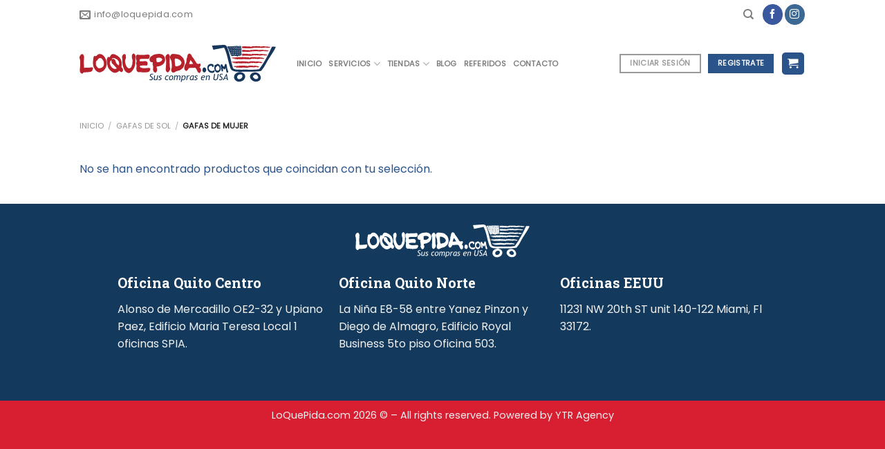

--- FILE ---
content_type: text/css
request_url: https://www.loquepida.com/wp-content/themes/loquepida/style.css?ver=1.0
body_size: 175
content:
/*
Theme Name: LoQuePida
Theme URI: https://www.loquepida.com/
Author: Dankar
Author URI: https://www.dankar.me/
Version: 1.0
*/


/***************
All custom CSS should be added to Flatsome > Advanced > Custom CSS,
or in the style.css of a Child Theme.
***************/


--- FILE ---
content_type: image/svg+xml
request_url: https://www.loquepida.com/wp-content/uploads/2020/02/logo-loquepida-2.svg
body_size: 74231
content:
<?xml version="1.0" encoding="UTF-8"?> <svg xmlns="http://www.w3.org/2000/svg" id="Capa_1" data-name="Capa 1" viewBox="0 0 333.44 63.85"><defs><style>.cls-1{fill:#fff;}</style></defs><title>Mesa de trabajo 4</title><path class="cls-1" d="M118.62,60.36l.45-1.42a2.73,2.73,0,0,0,1,.43,4.4,4.4,0,0,0,1.22.18,2.22,2.22,0,0,0,1.41-.43,1.46,1.46,0,0,0,.53-1.19,1.66,1.66,0,0,0-.4-1.1,7.65,7.65,0,0,0-1.38-1.18A6.32,6.32,0,0,1,120,54.34a2.51,2.51,0,0,1-.45-1.52,2.93,2.93,0,0,1,.93-2.3,3.48,3.48,0,0,1,2.4-.83,5.55,5.55,0,0,1,2.21.29l-.42,1.43a2.22,2.22,0,0,0-.7-.31,3,3,0,0,0-.9-.15,2.35,2.35,0,0,0-1.5.43,1.45,1.45,0,0,0-.54,1.23,1.3,1.3,0,0,0,.17.66,1.93,1.93,0,0,0,.47.57c.19.17.6.49,1.22.95a5.18,5.18,0,0,1,1.35,1.4,3.2,3.2,0,0,1,.43,1.66,2.69,2.69,0,0,1-1,2.25,4,4,0,0,1-2.6.79,5.91,5.91,0,0,1-1.31-.16,5.25,5.25,0,0,1-1.14-.37"></path><path class="cls-1" d="M128.45,52.79l-.92,5.05a3.38,3.38,0,0,0-.06.6c0,.82.43,1.23,1.28,1.23a2.34,2.34,0,0,0,1.52-.59,2.27,2.27,0,0,0,.88-1.41l.9-4.88h1.48l-1.45,7.92h-1.47l.2-1.12a3.16,3.16,0,0,1-2.87,1.27,1.91,1.91,0,0,1-1.44-.55,2.15,2.15,0,0,1-.52-1.55,4.29,4.29,0,0,1,.08-.77l.91-5.2Z"></path><path class="cls-1" d="M133.76,60.24l.73-1.34a2.58,2.58,0,0,0,.83.53,2.29,2.29,0,0,0,.93.24,1.69,1.69,0,0,0,1.08-.35,1.21,1.21,0,0,0,.43-1,.84.84,0,0,0-.22-.56,3.54,3.54,0,0,0-.79-.56l-1-.58A1.84,1.84,0,0,1,135,56a1.74,1.74,0,0,1-.23-.89,2.1,2.1,0,0,1,.85-1.77,3.28,3.28,0,0,1,2.1-.67,5.08,5.08,0,0,1,2.08.55l-.62,1.3a2.28,2.28,0,0,0-1.56-.67,1.63,1.63,0,0,0-1,.29.87.87,0,0,0-.4.75.86.86,0,0,0,.23.59,3.6,3.6,0,0,0,.79.54l1,.56a1.74,1.74,0,0,1,.72.67,1.7,1.7,0,0,1,.24.89,2.46,2.46,0,0,1-.92,2,3.64,3.64,0,0,1-2.34.74,4.14,4.14,0,0,1-2.24-.62"></path><path class="cls-1" d="M151.24,53l-.25,1.2a2.35,2.35,0,0,0-1.44-.42,2.65,2.65,0,0,0-2.19,1.08,4.17,4.17,0,0,0-.84,2.64,2.16,2.16,0,0,0,.54,1.54,1.69,1.69,0,0,0,1.24.57,3.65,3.65,0,0,0,2.06-.66l-.16,1.44a5.28,5.28,0,0,1-2.12.43,2.92,2.92,0,0,1-2.25-.84,3.14,3.14,0,0,1-.78-2.23,5.47,5.47,0,0,1,1.24-3.71,4,4,0,0,1,3.16-1.44,3.37,3.37,0,0,1,1.79.4"></path><path class="cls-1" d="M151.89,57.79a5.53,5.53,0,0,1,1.24-3.63,3.92,3.92,0,0,1,3.16-1.52,2.94,2.94,0,0,1,2.2.78,3.08,3.08,0,0,1,.76,2.22,6.67,6.67,0,0,1-.46,2.36,4.57,4.57,0,0,1-1.48,2,3.83,3.83,0,0,1-2.47.82,2.84,2.84,0,0,1-2.19-.81,3.14,3.14,0,0,1-.76-2.26m1.48-.08c0,1.33.55,2,1.67,2a2.25,2.25,0,0,0,2-1.21,5.32,5.32,0,0,0,.73-2.8c0-1.27-.55-1.91-1.67-1.91a2.13,2.13,0,0,0-1.5.6,3.62,3.62,0,0,0-.94,1.56,6.07,6.07,0,0,0-.28,1.76"></path><path class="cls-1" d="M169.07,60.71l.89-5a3.94,3.94,0,0,0,.06-.58,1.16,1.16,0,0,0-1.32-1.3,1.83,1.83,0,0,0-1,.3,2.28,2.28,0,0,0-.75.73l-1,5.86h-1.45l1-5.63a2,2,0,0,0,0-.23c0-.68-.46-1-1.39-1a1.75,1.75,0,0,0-.94.33,2.66,2.66,0,0,0-.79.72l-1,5.84H160l1-5.78a4.07,4.07,0,0,0,0-.69,4.82,4.82,0,0,0-.15-1.33l1.37-.26a5.21,5.21,0,0,1,.15,1,2,2,0,0,1,1-.77,3.77,3.77,0,0,1,1.41-.28A2.15,2.15,0,0,1,167,53.7a2.39,2.39,0,0,1,1-.76,3.39,3.39,0,0,1,1.37-.3c1.44,0,2.15.68,2.15,2.06a4.53,4.53,0,0,1-.06.71l-.94,5.3Z"></path><path class="cls-1" d="M174,60.31l-.62,3.54h-1.4l1.55-8.7a6.14,6.14,0,0,0,.11-1.11,4.92,4.92,0,0,0-.12-1.09l1.41-.27a6.35,6.35,0,0,1,.14,1,2.69,2.69,0,0,1,1-.72,3,3,0,0,1,1.21-.29,3,3,0,0,1,2.21.73,2.94,2.94,0,0,1,.74,2.2,5.77,5.77,0,0,1-1.25,3.77,4,4,0,0,1-3.27,1.51,3.32,3.32,0,0,1-1-.17,1.21,1.21,0,0,1-.71-.41m.21-1.16a1.09,1.09,0,0,0,.54.4,2.25,2.25,0,0,0,.76.16,2.89,2.89,0,0,0,2.39-1.05,4.48,4.48,0,0,0,.83-2.85,1.9,1.9,0,0,0-.49-1.46,2,2,0,0,0-1.47-.49,2.13,2.13,0,0,0-1,.3,2.42,2.42,0,0,0-.81.63Z"></path><path class="cls-1" d="M186.64,54.18a1.58,1.58,0,0,0-1-.36,2,2,0,0,0-1.43.7,3,3,0,0,0-.85,1.65l-.8,4.54h-1.4l1.39-7.92h1.4l-.21,1.27a3,3,0,0,1,2.53-1.42,5.07,5.07,0,0,1,.81.11Z"></path><path class="cls-1" d="M194.56,53.28l-1,4.61a3.3,3.3,0,0,0-.06.68,6.2,6.2,0,0,0,.37,2.14h-1.44a3.63,3.63,0,0,1-.25-.8,2.41,2.41,0,0,1-1,.68,4,4,0,0,1-1.47.27,2.36,2.36,0,0,1-1.81-.7,2.71,2.71,0,0,1-.66-2,6.14,6.14,0,0,1,1.29-3.85,3.93,3.93,0,0,1,3.29-1.69,4.58,4.58,0,0,1,2.74.64M193,54.1c-.14-.21-.59-.31-1.34-.31A2.52,2.52,0,0,0,189.61,55a5.19,5.19,0,0,0-.89,3.1c0,1,.46,1.58,1.4,1.58a1.78,1.78,0,0,0,1.37-.76A4.43,4.43,0,0,0,192.4,57Z"></path><path class="cls-1" d="M194.8,60.24l.73-1.34a2.64,2.64,0,0,0,.84.53,2.28,2.28,0,0,0,.91.24,1.7,1.7,0,0,0,1.09-.35,1.18,1.18,0,0,0,.43-1,.84.84,0,0,0-.22-.56,4,4,0,0,0-.78-.56l-1.05-.58A1.84,1.84,0,0,1,196,56a1.75,1.75,0,0,1-.24-.89,2.16,2.16,0,0,1,.85-1.77,3.34,3.34,0,0,1,2.12-.67,5.16,5.16,0,0,1,2.08.55l-.63,1.3a2.28,2.28,0,0,0-1.56-.67,1.58,1.58,0,0,0-1,.29.88.88,0,0,0-.18,1.34,3.26,3.26,0,0,0,.8.54l1,.56a1.84,1.84,0,0,1,.71.67,1.61,1.61,0,0,1,.24.89,2.43,2.43,0,0,1-.92,2,3.64,3.64,0,0,1-2.34.74,4.14,4.14,0,0,1-2.24-.62"></path><path class="cls-1" d="M207.72,57a5.36,5.36,0,0,0-.06.68,2,2,0,0,0,.55,1.5,2.12,2.12,0,0,0,1.53.52,2.93,2.93,0,0,0,1.75-.64l-.14,1.43a6.58,6.58,0,0,1-2.1.4c-2,0-3.05-1.15-3.05-3.43A4.86,4.86,0,0,1,207.48,54a4.25,4.25,0,0,1,3.24-1.38,3.19,3.19,0,0,1,1.87.5,1.65,1.65,0,0,1,.71,1.44,2.34,2.34,0,0,1-1.09,2,4.67,4.67,0,0,1-2.69.74,3.8,3.8,0,0,1-1.8-.39m.25-1a3.39,3.39,0,0,0,1.33.25,4.25,4.25,0,0,0,1.88-.37,1.18,1.18,0,0,0,.72-1.1c0-.6-.41-.91-1.25-.91A2.76,2.76,0,0,0,208,56"></path><path class="cls-1" d="M218.93,60.71l.83-4.6a5.71,5.71,0,0,0,.12-1c0-.84-.44-1.26-1.31-1.26a2.32,2.32,0,0,0-1.07.3,2.83,2.83,0,0,0-.92.7l-1,5.89h-1.43l1.07-6a3.58,3.58,0,0,0,0-.49,5,5,0,0,0-.15-1.31l1.36-.27a9.06,9.06,0,0,1,.19,1.18,3.07,3.07,0,0,1,2.61-1.18,1.91,1.91,0,0,1,2.13,2.19,5.09,5.09,0,0,1-.09,1l-.85,4.9Z"></path><path class="cls-1" d="M228.79,49.88h1.55L229,57.29a4,4,0,0,0,0,.46,1.75,1.75,0,0,0,.51,1.33,1.93,1.93,0,0,0,1.38.48,2.63,2.63,0,0,0,1.79-.61,2.91,2.91,0,0,0,.91-1.7l1.31-7.37h1.53l-1.33,7.53A4,4,0,0,1,233.58,60a4.62,4.62,0,0,1-3,.92,3.54,3.54,0,0,1-2.37-.73,2.41,2.41,0,0,1-.88-1.93,4.08,4.08,0,0,1,.08-.83Z"></path><path class="cls-1" d="M236.85,60.36l.44-1.42a2.82,2.82,0,0,0,1,.43,4.58,4.58,0,0,0,1.23.18,2.26,2.26,0,0,0,1.41-.43,1.46,1.46,0,0,0,.53-1.19,1.67,1.67,0,0,0-.41-1.1,7.52,7.52,0,0,0-1.37-1.18,6.64,6.64,0,0,1-1.42-1.31,2.51,2.51,0,0,1-.44-1.52,2.93,2.93,0,0,1,.93-2.3,3.48,3.48,0,0,1,2.39-.83,5.54,5.54,0,0,1,2.22.29l-.42,1.43a2.22,2.22,0,0,0-.7-.31,3.09,3.09,0,0,0-.91-.15,2.32,2.32,0,0,0-1.49.43,1.48,1.48,0,0,0-.55,1.23,1.31,1.31,0,0,0,.18.66,1.79,1.79,0,0,0,.47.57c.19.17.6.49,1.21.95a4.89,4.89,0,0,1,1.35,1.4,3,3,0,0,1,.44,1.66,2.72,2.72,0,0,1-1,2.25,4,4,0,0,1-2.61.79,5.89,5.89,0,0,1-1.3-.16,5.25,5.25,0,0,1-1.14-.37"></path><path class="cls-1" d="M250.41,60.71l-.34-2.29h-3.88l-1.28,2.29h-1.65l6.33-11h.4l2.14,11Zm-1.16-8-2.47,4.63h3.14Z"></path><path class="cls-1" d="M22.89,32c-.28-2.29.29-4.55.31-6.83a24,24,0,0,1,.69-4c.25-1.53,1.53-2.48,2.6-2.05A1.86,1.86,0,0,0,28.57,19C30,17.67,31.46,16,33.28,15.8a7.32,7.32,0,0,1,4.93.83,13.51,13.51,0,0,1,4.83,5c1.81,3.38,3.41,7.44,3.18,11.82a19.65,19.65,0,0,1-2.94,8.25c-.52.61-1.09,1.13-1.6,1.76-1.44,1.83-3.37,2.5-5.16,3.35-1,.35-2.09.91-3.14.55a13.25,13.25,0,0,1-3.16-1.12A11.27,11.27,0,0,1,26.06,42c-1-1.91-2.3-3.63-2.71-6-.18-1.3-.29-2.62-.46-3.92m5-2.39a24.49,24.49,0,0,0,.06,4.69,11.18,11.18,0,0,0,2.81,4.74c1.19,1.29,2.76,1.06,4.17,1.05a8.52,8.52,0,0,0,4.75-2.42,8.44,8.44,0,0,0,1.58-3.42c.69-2.21-.19-4.45-.63-6.56A16.36,16.36,0,0,0,37,23.07a4.73,4.73,0,0,0-5.12.89c-.67.86-1.13,2-1.83,2.83-.43.5-1,.58-1.49.92a4.65,4.65,0,0,0-.65,1.94"></path><path class="cls-1" d="M229,40.54a23.35,23.35,0,0,1,.14-3.24,9.74,9.74,0,0,1,.34-1.88c.11-.73.72-1.18,1.23-1a.88.88,0,0,0,1-.09c.69-.64,1.37-1.45,2.24-1.52a3.41,3.41,0,0,1,2.33.39,6.35,6.35,0,0,1,2.3,2.38,10.78,10.78,0,0,1,1.5,5.61,9.23,9.23,0,0,1-1.39,3.91c-.24.29-.52.53-.75.84a6.1,6.1,0,0,1-2.46,1.58,2.32,2.32,0,0,1-1.49.27,6.59,6.59,0,0,1-1.5-.54,5.43,5.43,0,0,1-2-2,9.2,9.2,0,0,1-1.29-2.84c-.09-.62-.14-1.25-.22-1.86m2.36-1.14a12.64,12.64,0,0,0,0,2.22,5.41,5.41,0,0,0,1.34,2.26,2.34,2.34,0,0,0,2,.49A4,4,0,0,0,237,43.23a4,4,0,0,0,.74-1.62,6,6,0,0,0-.29-3.12,7.87,7.87,0,0,0-1.73-2.21,2.23,2.23,0,0,0-2.43.43c-.32.4-.54.95-.87,1.34s-.48.27-.71.43a2.28,2.28,0,0,0-.31.92"></path><path class="cls-1" d="M46.6,29.38c0-1.1-.53-2.1-.33-3.21.17-2,1.06-3.58,1.67-5.31,1.1-.33,2.16.2,3.25.28.79-.75,1.09-2.1,1.73-3,.81-1.23,1.92-2.32,3.19-2.31a9.17,9.17,0,0,1,4.22.69A24.31,24.31,0,0,1,68,21.7,17.5,17.5,0,0,1,71.75,34c0,1.56-1,3.07-.39,4.6.59.82,1.44,1.31,2,2.25a4.61,4.61,0,0,1-.49,5.22c-.48.45-1,1.07-1.64.84a7.7,7.7,0,0,1-3.67-2.31c-2.25,2.13-4.93,3.63-7.71,3.52-3.05-.23-5.78-2.36-8.2-4.7A19.73,19.73,0,0,1,49.85,41a10.51,10.51,0,0,1-1.74-3.4c-.71-2.65-1.64-5.33-1.51-8.21m7.25,8.1a9.89,9.89,0,0,0,3.68,3.3c1.88.81,4,1.14,5.82-.28a64,64,0,0,1-4.7-5.37A15.29,15.29,0,0,0,56,32.6c-1.49-1.24-1.92-3.89-1.63-6.1-.66.33-1.52.35-1.88,1.29a9.18,9.18,0,0,0-1.1,4.07,11.93,11.93,0,0,0,2.51,5.62m1-12.31c1-.74,2.13-1.5,3.3-1.12a9.63,9.63,0,0,1,2.52,2.6c.79,1.72,1,3.94,2.19,5.32a19.41,19.41,0,0,0,3.65,3.4,9.69,9.69,0,0,0,.77-3.79,9.57,9.57,0,0,0-2.84-5.92,23.27,23.27,0,0,0-4.06-2.38c-1.49-.49-3.19-1.27-4.62-.19-.61.38-.69,1.34-.91,2.08"></path><path class="cls-1" d="M72.49,23.13c-.25-1.46-.49-3.36.38-4.69a5.68,5.68,0,0,1,3-2.76,6.81,6.81,0,0,1,2.32,1,32.76,32.76,0,0,1,.73,5.38c-.28,2.05-1.73,3.71-1.62,5.87a22.13,22.13,0,0,0,1.26,6.5,11.62,11.62,0,0,0,3.58,5.33c1.8,1.49,4.23.44,5.89-1.67a20.73,20.73,0,0,0,2-11.52c-.21-2.09-1.24-3.69-1.22-5.9,0-1.43-.08-3.27.84-4.31a6.58,6.58,0,0,1,2.12-1.73,5.72,5.72,0,0,1,3.13,3.51c.47,1.72-.09,3.69,0,5.53-.17,2.88.2,5.7-.2,8.6a23,23,0,0,1-6,13.42,8.59,8.59,0,0,1-3.55,2.52c-2.35,1-4.49-.59-6.45-1.92-1.43-.85-2.25-2.86-3.12-4.61a28.62,28.62,0,0,1-2.94-11.83c-.07-2.23.38-4.58-.05-6.73"></path><path class="cls-1" d="M95.73,23.82c-.12-1.82-.57-4.07.62-5.48a6.67,6.67,0,0,1,2.2-1.7c1.37,0,2.64.83,4,.65,3.19-.27,6.38.09,9.57-.25,1.78.12,3.55-.85,5.33-.4a3,3,0,0,1,1.83,3.22,5.52,5.52,0,0,1-2.3,4.35,17,17,0,0,0-3.26-.16c-1.87.31-3.75-.1-5.64.11s-3.67-.2-5.43.44a4.44,4.44,0,0,0-.32,3.55,5.41,5.41,0,0,0,2.15.21c2.13-.25,4.27-.06,6.4-.36a4.21,4.21,0,0,1,3.16.64,4.38,4.38,0,0,1,1.58,4.84,14.93,14.93,0,0,1-1.33,2.31,20.75,20.75,0,0,0-5.66-.43,42.39,42.39,0,0,0-5.5.58c-.79.09-.77,1.5-.27,2,.86,1.33,2.25,1.49,3.47,1.83,2.63.85,5.35.17,8,.14,1.87-.07,4-.94,5.68.62A5.89,5.89,0,0,1,119,45.11a3.8,3.8,0,0,1-3.15,1.79,39.64,39.64,0,0,1-12.63-.08c-1.15-.19-2.31.31-3.45.16-1.05-.76-2.52-1.24-2.89-2.92a15.54,15.54,0,0,1,0-7.05c.33-1.73-.46-3.33-.82-4.94,0-1.5,1-2.7.87-4.24s-1.09-2.52-1.15-4"></path><path class="cls-1" d="M120.24,28.79c-1-.82-1.3-2.44-1.39-3.88A10.47,10.47,0,0,1,120.2,21c1.21-1.36,2.76-2,4.14-3,2.42-1.74,5.24-2,7.93-2.31,1.55,0,3.1-.46,4.64-.07s2.93.41,4.24,1.29a9,9,0,0,1,3.86,5,11.89,11.89,0,0,1-.06,6.56,11.76,11.76,0,0,1-3.55,5.35,17.75,17.75,0,0,1-9.63,3.52,1.12,1.12,0,0,0-.87.37c-.09,1.6.65,3,1,4.43.34,2-.76,3.7-1.73,5a2.54,2.54,0,0,1-2.26.62,6.35,6.35,0,0,1-3.12-4.92c0-1.85.53-3.68.26-5.53-.15-1.53-.79-2.87-1-4.37a7,7,0,0,0,.19-3.29c-1.35.13-2.88.37-4-.88m10.3-4.57c.2,1.59-.09,3.28.33,4.82,1.51,1.38,3.54.94,5.22.3a6.8,6.8,0,0,0,4.13-3.13A2.22,2.22,0,0,0,140.1,24a5.42,5.42,0,0,0-4.27-1.85,13.65,13.65,0,0,0-5.11.58,3.61,3.61,0,0,0-.18,1.5"></path><path class="cls-1" d="M146,20.35a6,6,0,0,1,2.17-3.63,2.74,2.74,0,0,1,3.73-.25,15.22,15.22,0,0,1,1.58,3.64c-.05,2.26-.41,4.53-.45,6.8,0,3.28.05,6.56.21,9.82.09,1.67.76,3.08.92,4.73A11.21,11.21,0,0,1,151,46.84c-2.48,1.79-5.08-2.07-4.58-5.59A99.61,99.61,0,0,0,147,26.31c-.23-2.06-1.45-3.69-1-6"></path><path class="cls-1" d="M22.53,39.16a2,2,0,0,0-1.92-.54,48.59,48.59,0,0,1-7.85.8c-1.63-.3-3.29.15-4.93.1a10,10,0,0,1-.23-1.59c-.17-3.43-.23-6.88-.23-10.35,0-2.39.42-4.77.47-7.16A16,16,0,0,0,6.2,16.59a2.8,2.8,0,0,0-3.86.26A6.44,6.44,0,0,0,.09,20.67c-.43,2.4.82,4.12,1,6.28A106.24,106.24,0,0,1,.56,42.69a7.52,7.52,0,0,0,0,2.12l-.1.11c0,.07,0,.13,0,.19a10.64,10.64,0,0,0,1.68,3.37A7.55,7.55,0,0,0,4.7,49.69c.9-.26,1.38-1.92,2.27-2.24a10.73,10.73,0,0,1,3.09-.24,54.73,54.73,0,0,0,6.87-.58c1.35-.34,2.81-.2,4-1.45a7.6,7.6,0,0,0,1.79-3.93c.13-.7.22-1.66-.21-2.09"></path><path class="cls-1" d="M153.77,21.43a5.23,5.23,0,0,1,1.45-4.17c1-.85,2-1.83,3.14-1.73a52.27,52.27,0,0,1,7.17.7c2.05.48,4.28.49,6.05,2.19,1.59,1.5,3.35,2.7,4.73,4.61a14.34,14.34,0,0,1,2.09,8.54,15.09,15.09,0,0,1-1.46,5.81c-1.7,3.45-4.5,5.15-7.14,6.57-2.5.73-5.11,1-7.47,2.58-1.51,1-3.32,1.65-4.83.61a4.32,4.32,0,0,1-1.81-3.2,8.34,8.34,0,0,1,.51-3.32,18.42,18.42,0,0,0,.33-8.09c-.22-1.87,0-4-.83-5.57-.73-1.77-1.93-3.29-1.93-5.53m8.12,8.68c.27,2.24.1,4.85,1.17,6.64,1.16.66,2.52.06,3.75-.21,1.82-.71,3.84-1.06,5.3-3a5.85,5.85,0,0,0,1.06-3.43,8.86,8.86,0,0,0-4.47-5.08c-2.13-1-4.34-1.8-6.63-1.45a15.54,15.54,0,0,0-.18,6.51"></path><path class="cls-1" d="M180.26,44.63a7.75,7.75,0,0,1-2.5-4.18,24.78,24.78,0,0,1,.92-4.78c.32-1.48,1.28-2.52,1.84-3.83a9.45,9.45,0,0,0,1.1-4.18,13.33,13.33,0,0,1,.25-3.79c.23-.85.64-1.59.91-2.42a21.19,21.19,0,0,1,.64-3.5c.52-1.25,1.26-2.6,2.42-2.9s2.28.68,3.31,1.31c.64.37.84,1.28,1.13,2,.61,1.83,1.93,3,2.95,4.41,1.7,2.58,3.49,5.08,5,7.84,1.36,2.59,4.3,2.66,6.3,1.31.55.78,1.47,1.5,1.31,2.71-.28,1.7-1.38,2.88-2.13,4.25a6.87,6.87,0,0,1,1.74,1.46,7,7,0,0,1-1.36,8.12,4.55,4.55,0,0,1-3.57-2.31c-1-2-1.67-4.34-3.07-6a2.63,2.63,0,0,0-2.22-.75c-2.66.15-5.31.23-7.95.37a3.78,3.78,0,0,0-1.8.42c-.65.91-.88,2.24-1.73,2.92-1,.87-2.19,2.28-3.49,1.48m5.9-12.09a2,2,0,0,0,1.47.54c1.76-.24,3.54.09,5.28-.37a17.75,17.75,0,0,0-1.7-2.88c-1-1.2-1.68-2.63-2.64-3.82-1,2-1.53,4.4-2.41,6.53"></path><path class="cls-1" d="M208.8,43.1a5,5,0,0,1,1.93-4.16,8.38,8.38,0,0,1,2.44.18c1.07.59,1.62,2,2.09,3.31.36,2.4-1.32,4.87-3.18,5.07A3.42,3.42,0,0,1,209.57,46a4.94,4.94,0,0,1-.77-2.89"></path><path class="cls-1" d="M217.08,40.26a7.94,7.94,0,0,1,.72-4.4,5.49,5.49,0,0,1,2.57-2.56,8.67,8.67,0,0,1,4.37-.59,4,4,0,0,1,2.74,1.72,3.48,3.48,0,0,1,.2,2.06c-.05.53-.12,1.28-.59,1.42a1.41,1.41,0,0,1-2-.43c-.06-.37,0-.77-.09-1.15-.09-.16-.23-.34-.39-.35a5.88,5.88,0,0,0-3.73.74c-1,.52-1.44,2-1.59,3.37a6,6,0,0,0,2,3.78A5.3,5.3,0,0,0,224.67,45a6.43,6.43,0,0,0,2.8-.66c.42-.26.78-.67,1.21-.92a1.52,1.52,0,0,1,.74.92,6.15,6.15,0,0,1-.24,2.19A4,4,0,0,1,226.74,48a11.56,11.56,0,0,1-2.19.18,2.14,2.14,0,0,1-1-.08,8.62,8.62,0,0,1-2-.63,5.24,5.24,0,0,1-1.84-1.22c-.45-.51-.91-1-1.34-1.54a11.24,11.24,0,0,1-1.36-4.47"></path><path class="cls-1" d="M252.35,45.22c-.15-.57-.49-1-.65-1.58a17.55,17.55,0,0,0-.62-1.94,38.31,38.31,0,0,1-.76-4.28,9.89,9.89,0,0,0-.33-2c-.18-.56-.17-1.21-.4-1.75a2.85,2.85,0,0,0-1.16-1c-.59-.23-1,.5-1.39,1-.53.68-.51,1.71-.9,2.5-.28.58-.5,1.19-.73,1.81-.47-.4-.81-1-1.26-1.43A4.16,4.16,0,0,1,243,35a3.15,3.15,0,0,0-1.19-1.66,2.78,2.78,0,0,0-.86,0,2.18,2.18,0,0,0-1.22,1.4,4.45,4.45,0,0,0,.14,2.32,16.41,16.41,0,0,1,.72,2.65c.22,1,.13,2.09.36,3.1.16.8.07,1.78.6,2.39.35.43.92.82,1.4.5a2,2,0,0,0,.84-2c-.15-1.28-.43-2.52-.57-3.8.67.44,1,1.4,1.68,1.81a1.76,1.76,0,0,0,1.58.36.82.82,0,0,0,.59-.26c.68-.59.75-1.7,1-2.6.48,1.53.54,3.19.93,4.74a13.89,13.89,0,0,0,.71,3.12,1.75,1.75,0,0,0,2.11.8,3.44,3.44,0,0,0,.55-2.65"></path><path class="cls-1" d="M258.16,21.71c-.21.08.1.32-.14.14,0-.14.07-.25.14-.14"></path><path class="cls-1" d="M313.08,23.8c-.69.89-1.53-.06-2.27.5-.08,0,0-.51-.16-.39-.71.69-1.8.23-2.64-.35l.06-.14c-.16-.11-.38.35-.55.28,0-.09.07-.14,0-.26-.05.28-.31.12-.38.32-.07-.1-.05-.33-.14-.46l-.1.32c-.3.76-.67-.07-1.06.31a.29.29,0,0,0,0-.2,5,5,0,0,1-2,.48,1.16,1.16,0,0,0,0-.46.51.51,0,0,1-.44.48c-.07-.35-.31.31-.52.11l0-.07c-.17.36-.22-.22-.36.22l-.09-.28c-.08.49-.22-.27-.35,0v.1c-.13.12-.19-.13-.3-.06v-.05c-.28.12-.41-.17-.42.22-.08-.31.26-.13.13-.58a6.16,6.16,0,0,1-2.65.23.78.78,0,0,1-.16-.35c-.1.07-.34.06-.42.26a.36.36,0,0,0-.1-.23c-.16-.15-.19.42-.35.24a.5.5,0,0,0,.07-.37c-.16.3-.35.25-.53.33a.38.38,0,0,0,.07-.22c-.2.34-.35-.08-.53.13l.08-.22c-.27-.28-.09.46-.33.29.06-.06,0-.15.06-.24-.24.4-.57.25-.8.38V24c-.25,0-.48-.09-.75.07-.1-.1,0-.54-.21-.47,0,.45-.43.17-.3.68-.22-.08-.55-.26-.7-.11.11-.17-.09-.55.1-.58l-.13-.27c0-.19.14.06.1-.17-.09,0-.35.18-.43.11-.18.27-.35.77-.61.82.13-.17-.06-.49,0-.57l-.41.84c-.08,0,0-.35-.14-.24a.58.58,0,0,1-.09.29c0-.05-.37.09-.4-.35,0-.17.14-.08.05-.25-.17,0-.18.15-.33.16l0-.06c-.1-.07-.32.17-.21.42.08,0,0-.27.09-.13a.42.42,0,0,1-.44.31c.06-.06.05-.18.08-.31a1.68,1.68,0,0,1-.73.58c0,.2.11-.38.14-.27-.31-.3-.67.39-.92,0,0,0,0,.29,0,.24-.16,0-.14-.34-.25-.23,0-.18-.12.06-.23.11s0-.09.07-.11c-.15.15-.73.4-1.05.13,0,.12-.22.42-.29.41l0-.28c-.06-.16-.26,0-.26-.22-.18.33.63-.26.4,0-.05-.23-.32.43-.25.06-.16,0-.32.3-.45,0,0,.05.13-.38,0-.36s-.08.13-.25.22l-.11.1c0,.27-.19,0-.12.26,0-.22-.32.13-.28-.31l0-.35c-.09,0-.16.36-.24.51a.37.37,0,0,1,0-.16c0,.54-.23,0-.35.36-.19-.19-.5,0-.59-.37-.15.16-.29.34-.47.22,0-.05.09-.06.1-.17s-.13,0-.23.06c0-.08-.2-.32-.32-.52-.16.16-.12.45-.14.62-.11-.53-.43.33-.58-.15.05-.07.22-.26.1-.39-.13-.54-.29.38-.51.12l.06.44c-.1-.28-.35.23-.31-.2-.08.15-.26-.16-.24.27-.36-.38-.89.18-1.1-.59-.06.07-.18,0-.16.21s.13-.16.15,0-.06.13-.06.19c-.11-.1-.2-.14-.08-.49-.25-.27-.28.72-.59.54,0-.17,0-.24-.11-.22l-.18.3c-.2-.08-.11-.41-.11-.71-.1.05-.24,0-.3.25l-.12-.38c.09.28-.1.18-.16.25l.06-.07c0-.13-.14-.06-.21,0a.44.44,0,0,0,.21.32c-.06.13-.15.1-.23.25,0-.29-.18-.21-.25-.25s-.13.26-.16.25-.16,0-.08-.24c0-.05.07.15.14,0s-.05-.38-.2-.2,0,.59-.18.39a1,1,0,0,0,.11-.29l-.18-.15,0,.26c0-.07,0-.09,0-.13-.06.28-.28.08-.33.4-.11,0-.19-.2-.28-.23v0c-.1-.17-.24-.06-.34.11v-.06c-.06,0-.19,0-.28.17-.13-.21,0-1-.19-.68-.15,0-.25.48-.2.66-.26-.19-.59.23-.83-.19,0,.11,0,.17-.11.24-.39-.13-.85.28-1.15-.25.11-.11,0-.27,0-.42-.1.23-.11-.26-.15.15,0,.25,0,.36.1.47-.24.11-.61.1-.74-.13a.23.23,0,0,1,0,.26c0-.39-.16-.45-.3-.32l0,.24-.09-.25c0,.07-.06.49-.19.26l0-.25c-.14.19-.35.51-.49.3l-.12-.35c-.06,0-.17.24-.06.34-.25-.21-.42-.24-.49-.54a1.51,1.51,0,0,1-1.62.65l0-.18c-.14-.17-.08.3-.18.18.05-.16-.1-.37,0-.57-.19-.19-.27.3-.39.37,0,.23.11-.14.07.15,0,.08-.26-.19-.31.16a1.24,1.24,0,0,1,0-.54l-.13.17c-.14-.41.36-.72.21-1.23l-.1.05c-.1-.37.3-.4,0-.53a1,1,0,0,0-.14.82c-.26.09-.15.83-.42.79-.06-.2.22,0,.18-.33s-.26.15-.36.05a.53.53,0,0,1-.09.55c-.13-.17.1-.33-.1-.37,0,.2-.22.34-.06.49-.09.46-.21-.14-.32.22-.06-.33.23-.74,0-.91,0,.31-.28.41-.17.88a.6.6,0,0,1,0-.53c-.11-.19-.31.56-.33-.06l-.05.32a3,3,0,0,1-.14-.36c-.1,0-.35.41-.34-.06,0,.05-.27,0-.18.35s.17-.24.25.22c-.1-.37-.23,0-.31.16v-.19c-.06.07-.17,0-.21.22a.3.3,0,0,0,0-.27l-.06.28c-.21.13,0-.5-.23-.42l.16-.22c-.05.05-.11-.22-.21-.13,0,.26-.13.56-.16.76s-.05-.3-.16,0l.16-.31c0-.08-.09-.43-.25-.42s-.26.45-.11.59c-.08,0-.18-.15-.11-.34-.18.08,0,.27-.14.43-.05-.17-.25-.42-.35-.68l.16-.42h-.1c.15-.35-.06-.27,0-.63-.07-.05-.17.07-.24.16.2.59-.25.78-.21,1.32-.29.13-.14-1.3-.46-.48,0,.14-.11.54.08.39-.18-.06-.14.53-.34.31.16-.22-.15-.55.08-.86,0,.18.12.14.16.09s0-.53-.15-.54-.26,0-.25.33.17,0,.09.28c-.23.1-.24-.37-.36.17.14,0,.17.28.15.48l-.16.13,0-.21c-.26-.15-.09.37-.34.31l-.1-.41c.06-.34.35.17.33-.39-.17,0-.23.25-.38.1l.11-.1c-.05,0-.08-.77-.33-.35-.13.17,0,.2-.05.41-.27.06-.35.27-.52.29,0-.4-.3,0-.1-.46.08.24.46.24.57-.15-.09-.49.21.07.28-.41-.22,0-.2-.5-.22-.81-.05,0-.12.1-.16.15,0,.3.05.29,0,.59-.23-.08-.46.07-.6.36-.07-.15,0-.45.05-.47a1.42,1.42,0,0,1-.84-.07c.16.48-.3.1-.2.5a.7.7,0,0,1,.17.67c-.08,0,0-.2,0-.31-.11.26-.16-.42-.29,0,.27-.14.07-.58.13-1-.18.2,0-.27-.17-.28a1.66,1.66,0,0,1-.62.44c-.25-.37-.66,0-.89,0-.11-.19,0-.61-.15-.69s.11.47-.12.26l0-.08c-.08.09-.41-.31-.5.3l.09-.46s-.09.06-.13.11c0-.15,0-.29,0-.38-.13-.32-.3,0-.45.05l.09.27c-.26.21-.43-.07-.69,0l0-.26-.16.15c0-.25-.09-.42-.17-.21l.41-.64c.1.16-.13.32-.06.58s.28.17.32-.08c-.09,0-.09,0-.16.12,0-.38.11-.35.18-.6,0,0-.1-.11-.12,0a.33.33,0,0,1,.34-.2c-.1.13.05.23,0,.33,0-.32.16-.42.35-.32.13.38.36-.23.58-.12a1.71,1.71,0,0,1-.36.72c.13.17.16,0,.28.17.08-.25.13-.63.32-.77V22c.17-.13.18-.49.38-.41a4.62,4.62,0,0,0,1,.18V22c.16-.52.5-.18.71-.4.34.25.76-.21.92.22a3.89,3.89,0,0,1,1.78-.22l-.12.35c.13-.25.08.21.19.16-.13-.29.16-.36.24-.58.28.28.65,0,.9-.25v.25c.27-.45.55,0,.87,0,0,.1.08.33.17.31.18-.39.28-.36.53-.6a1.3,1.3,0,0,1,.66.28c.69-.53,1.39-.16,2.1-.47l0,.29c.71-.58,1.55,0,2.14-.3l-.07.49c.18.16.42-.11.39-.46.17.16.47-.22.57.18.19.1.23-.22.4-.27a1,1,0,0,0,.87.08l-.09,0c0,.1-.05.31,0,.35.14-.14.48.14.37-.44.37.34.91-.25,1.26.22,0-.17.07-.19.11-.3.33,0,.68.34,1,.08,0,.08-.1.27,0,.29s0-.21.1-.29c.56-.28,1.1.34,1.59.28a9.08,9.08,0,0,1,2.64-.11l0,.12c.3-.44.65.48.89-.19.07.11.27.06.2.29.24-.32.62.32,1-.08l-.08.06c.31.27.61-.07.94.18,0,.05-.09.08-.1.2s.32-.49.38.08c.07,0,.06-.28,0-.27a5.42,5.42,0,0,0,2.35-.19c.56.36,0,1,.46.55,0,.12,0-.21,0-.09.17-.16.25.64.37.34s.09-.19.1-.4c.33.24.4.56.68.3l0,.18c.33-.5.69-.21,1-.8,1.75-.05,3.45-.32,5.16-.33a43.43,43.43,0,0,1,5.07.33c.39.5.42.49.87.31,0,.07,0,.09,0,.16.05-.39.32,0,.37-.4a14.66,14.66,0,0,0,1.88,0c-.11,0-.17.36,0,.34l.13-.25v.11a.3.3,0,0,0,.1-.38c1.66-.28,3.26.57,4.87.52a2.41,2.41,0,0,0,1.33,0,5.21,5.21,0,0,0,3.58.71s-.19,1-.71,1.23"></path><path class="cls-1" d="M258.4,21.68c.05.2.18.32.05.57,0-.18-.06-.39-.05-.57"></path><path class="cls-1" d="M262.16,23.85c0-.06.06.08.07.11s-.1.18-.13.07,0-.11.06-.18"></path><path class="cls-1" d="M263.14,24c0,.18-.23.31-.36.33Z"></path><path class="cls-1" d="M264,24.75c.08.15.05.23,0,.22a.54.54,0,0,1,0-.22"></path><path class="cls-1" d="M264.11,24.35c.07,0,.11.1.14.21,0-.15-.18.09-.14-.21"></path><path class="cls-1" d="M266.07,24.92c.05,0,.14-.14.19,0-.05-.14-.23.22-.19,0"></path><path class="cls-1" d="M267,24.69s0,0,.08,0a.2.2,0,0,1-.05.23Z"></path><polygon class="cls-1" points="283.74 24.57 283.63 24.65 283.65 24.47 283.74 24.57"></polygon><path class="cls-1" d="M291.06,24.81c.11-.11.06.17.08.19s0-.22-.08-.19"></path><polygon class="cls-1" points="295.04 24.07 295.01 24.07 295.02 23.71 295.04 24.07"></polygon><path class="cls-1" d="M258.14,28.9c-.19.08.11.31-.12.14,0-.14.06-.25.12-.14"></path><path class="cls-1" d="M310.3,30.9c-.65.89-1.45-.07-2.14.5-.09,0,0-.5-.16-.39-.68.69-1.72.23-2.51-.35l.06-.14c-.16-.11-.36.36-.52.29,0-.1.05-.14,0-.26-.05.28-.3.11-.38.32-.06-.11,0-.34-.12-.46l-.1.32c-.29.76-.64-.07-1,.3,0-.07.07-.12,0-.2-.58.45-1.29.34-1.94.49a.77.77,0,0,0,0-.45.48.48,0,0,1-.41.47c-.06-.35-.3.32-.49.11l0-.07c-.16.36-.21-.22-.35.22l-.08-.28c-.08.49-.21-.27-.35,0v.1c-.12.12-.17-.13-.28,0v-.06c-.26.12-.4-.16-.4.23-.08-.31.25-.14.12-.59a5.53,5.53,0,0,1-2.51.24,1.25,1.25,0,0,1-.17-.35c-.08.08-.31.06-.38.25,0,0-.06-.2-.1-.22s-.18.43-.34.24a.6.6,0,0,0,.08-.36c-.15.29-.34.24-.51.33a.42.42,0,0,0,.07-.23c-.2.34-.33-.08-.5.13l.07-.22c-.25-.28-.09.47-.31.29.06-.06,0-.15.05-.24-.21.39-.54.25-.77.38l0-.09c-.22.05-.46-.09-.71.08-.09-.1,0-.54-.2-.47,0,.45-.41.17-.28.68-.21-.08-.52-.26-.66-.11.09-.17-.08-.55.09-.58l-.13-.28c0-.17.13.07.1-.16-.09,0-.34.18-.41.11-.17.26-.33.77-.59.82.13-.18-.05-.5,0-.57l-.38.84c-.09,0,0-.35-.14-.24a.7.7,0,0,1-.09.29c0-.06-.36.1-.38-.35,0-.17.14-.08.05-.24-.15,0-.17.15-.33.15V31c-.1-.07-.31.17-.2.42.08,0,0-.27.08-.13a.42.42,0,0,1-.42.32.84.84,0,0,0,.07-.31,1.61,1.61,0,0,1-.68.57c0,.21.1-.37.14-.26-.3-.31-.64.39-.88-.05,0,0,0,.3,0,.24s-.13-.34-.23-.23c0-.17-.12.06-.22.11s0-.09.06-.11c-.13.15-.68.41-1,.13,0,.13-.2.43-.27.41l0-.27c-.06-.16-.24,0-.25-.22-.16.33.6-.26.39,0-.05-.23-.3.43-.25,0-.14,0-.3.32-.42.05,0,.05.12-.38,0-.36s-.06.13-.23.21l-.11.11c0,.27-.18,0-.12.26,0-.22-.3.12-.27-.32l0-.35c-.09,0-.16.37-.23.53,0,0,0-.11,0-.17,0,.54-.21-.05-.33.36-.18-.19-.47,0-.55-.37-.14.16-.28.35-.44.22a.2.2,0,0,0,.09-.18c-.09-.15-.13,0-.23.07,0-.08-.19-.32-.3-.51-.15.15-.1.44-.12.62-.12-.53-.42.32-.56-.16.05-.07.21-.26.09-.39-.11-.53-.27.38-.46.12l0,.44c-.09-.27-.31.24-.28-.2-.07.16-.24-.16-.23.27-.33-.37-.84.19-1-.58,0,.07-.17,0-.15.22s.12-.17.14,0c0,0,0,.13-.06.18-.1-.1-.18-.13-.08-.48-.23-.27-.26.72-.56.54,0-.18,0-.24-.1-.22l-.17.29c-.19-.07-.1-.4-.1-.7-.1.05-.23,0-.28.25l-.12-.38c.08.28-.09.18-.15.25l.06-.07c0-.13-.15-.05-.21,0a.42.42,0,0,0,.2.32c-.05.13-.14.1-.21.25,0-.29-.17-.21-.25-.25s-.12.26-.14.25-.15,0-.08-.24c0-.05.07.15.13,0s0-.38-.18-.19,0,.58-.17.38a2.39,2.39,0,0,0,.1-.29l-.17-.15v.27c0-.08,0-.1,0-.14-.06.28-.27.08-.32.4-.09,0-.18-.2-.26-.23v0c-.1-.16-.23-.06-.33.12v-.06c-.06,0-.19,0-.27.17-.13-.21,0-1-.18-.68-.15,0-.24.48-.19.65-.25-.19-.56.24-.79-.19,0,.11,0,.18-.09.24-.38-.12-.83.29-1.11-.25.11-.1,0-.26,0-.42-.1.24-.11-.25-.15.16,0,.25,0,.36.09.46-.23.13-.58.11-.69-.11a.2.2,0,0,1-.05.25c0-.39-.13-.45-.26-.32l0,.24-.08-.25c-.05.08-.07.49-.18.26l0-.25c-.13.19-.33.51-.48.31l-.1-.35c-.06,0-.17.24-.07.34-.23-.21-.39-.25-.45-.55a1.39,1.39,0,0,1-1.54.65l0-.18c-.13-.16-.07.31-.16.18s-.09-.36,0-.57c-.19-.18-.26.31-.38.38,0,.23.1-.14.07.15,0,.08-.25-.19-.29.15a1.37,1.37,0,0,1,0-.53l-.12.16c-.12-.41.33-.72.2-1.22l-.1.06c-.09-.38.29-.42,0-.55a1.13,1.13,0,0,0-.13.83c-.25.09-.14.83-.4.79-.06-.2.21,0,.17-.33s-.24.15-.35.05c.12.13,0,.48-.07.55-.13-.18.09-.33-.1-.38,0,.2-.2.35-.06.5-.08.46-.2-.13-.3.22-.05-.33.2-.74,0-.91,0,.31-.26.42-.17.88a.77.77,0,0,1,0-.53c-.1-.2-.29.56-.31-.06l0,.32c0-.11-.09-.19-.14-.36-.1,0-.34.42-.31-.06,0,0-.26,0-.18.35s.17-.23.23.22c-.09-.37-.21,0-.29.16v-.19c-.05.07-.16,0-.2.23a.33.33,0,0,0,0-.28l-.07.28c-.2.14,0-.5-.22-.42l.16-.22c0,.05-.1-.22-.19-.13-.05.26-.12.56-.15.76s-.05-.29-.16,0l.15-.31c0-.08-.09-.43-.24-.42s-.25.45-.1.59c-.07,0-.18-.15-.11-.34-.17.08,0,.28-.13.43-.06-.17-.24-.42-.34-.67l.17-.43h-.1c.13-.34-.06-.26,0-.62-.07-.06-.16.06-.23.15.18.59-.24.79-.19,1.32-.28.14-.14-1.3-.45-.47,0,.14-.1.54.07.39-.16-.06-.12.53-.32.3.16-.21-.14-.54.08-.85,0,.17.12.14.14.09-.05-.21,0-.54-.14-.54s-.24,0-.24.33.16,0,.09.27c-.21.1-.23-.36-.34.18.14,0,.17.27.15.48l-.16.12,0-.2c-.24-.15-.08.37-.32.3l-.11-.4c.07-.34.35.17.32-.39-.14,0-.21.25-.35.1l.11-.1c-.05,0-.09-.77-.32-.35-.13.17,0,.2-.05.41-.25.06-.33.27-.49.3,0-.41-.29-.06-.09-.46.06.24.42.22.53-.16-.08-.49.19.07.26-.41-.19,0-.17-.5-.19-.81-.06,0-.12.1-.15.15,0,.29,0,.29,0,.59-.22-.08-.44.07-.57.36-.07-.15,0-.44.06-.47a1.25,1.25,0,0,1-.81-.07c.15.48-.29.11-.19.51a.71.71,0,0,1,.16.67c-.09,0,0-.21,0-.31-.12.25-.16-.43-.28,0,.25-.15.06-.59.12-1-.17.21,0-.27-.16-.27a1.56,1.56,0,0,1-.6.43c-.23-.36-.61,0-.83,0-.11-.19,0-.61-.14-.69s.09.46-.12.25l0-.08c-.07.1-.39-.3-.47.31l.08-.46s-.08.06-.12.11c0-.15,0-.28,0-.38-.13-.33-.28,0-.42.05l.09.27c-.27.2-.42-.07-.66,0v-.26l-.14.16c0-.26-.08-.43-.17-.22l.4-.64c.09.16-.13.31-.08.58s.28.17.32-.09c-.08,0-.09,0-.15.12,0-.37.1-.35.18-.6-.05,0-.11-.09-.12,0a.33.33,0,0,1,.32-.21c-.1.15.05.24,0,.34,0-.32.16-.42.33-.32.13.38.35-.24.56-.12a1.87,1.87,0,0,1-.34.71c.12.18.14,0,.27.17.07-.24.12-.62.31-.76v.24c.16-.12.16-.48.36-.41a3.94,3.94,0,0,0,.93.19v.24c.15-.52.47-.18.67-.4.32.24.72-.21.88.22a3.49,3.49,0,0,1,1.68-.23l-.1.35c.1-.25.06.21.16.16-.1-.28.17-.36.24-.57.26.28.62,0,.85-.25v.25c.26-.46.54,0,.83,0,0,.1.08.33.16.31.17-.39.26-.36.51-.6a1.15,1.15,0,0,1,.62.28c.66-.54,1.31-.16,2-.46l.05.28c.66-.59,1.46,0,2-.3l-.07.49c.16.15.4-.12.37-.47.17.16.45-.22.54.19.18.1.22-.22.37-.28a.94.94,0,0,0,.84.08l-.09,0c0,.1-.05.31,0,.34.13-.13.46.15.35-.44.35.35.86-.24,1.19.23,0-.17.07-.19.11-.3.32,0,.65.34.9.08.05.08-.09.27,0,.29s0-.21.11-.29c.52-.29,1,.34,1.5.27a8.53,8.53,0,0,1,2.51-.11l0,.11c.27-.44.61.48.85-.18.05.11.23.06.18.28.22-.31.59.32.91-.07l-.08.06c.3.27.59-.08.9.17a.37.37,0,0,0-.1.2c.12.23.31-.48.37.08.06,0,.06-.28,0-.26a5,5,0,0,0,2.24-.2c.52.36,0,1,.43.55,0,.11,0-.22,0-.1.17-.15.24.65.35.35s.09-.2.09-.4c.32.23.38.55.65.3l0,.18c.33-.51.67-.23.94-.81,1.67-.05,3.28-.32,4.9-.34a37.42,37.42,0,0,1,4.82.33c.37.49.39.48.82.3,0,.08-.05.09,0,.17,0-.39.29,0,.35-.4a15.05,15.05,0,0,0,1.78,0c-.1,0-.16.36-.05.34l.14-.25,0,.11a.32.32,0,0,0,.09-.38c1.57-.29,3.08.56,4.61.52a2.33,2.33,0,0,0,1.28,0,4.65,4.65,0,0,0,3.39.7s-.18,1-.68,1.24"></path><path class="cls-1" d="M258.39,28.87c0,.2.16.32,0,.57a3.64,3.64,0,0,1,0-.57"></path><path class="cls-1" d="M262,31c0-.06.05.08.07.11s-.09.18-.13.08.05-.12.06-.19"></path><path class="cls-1" d="M262.87,31.18c0,.17-.21.3-.33.32Z"></path><path class="cls-1" d="M263.72,31.93c.07.15,0,.23-.06.22a.79.79,0,0,1,.06-.22"></path><path class="cls-1" d="M263.79,31.54c.08,0,.11.1.14.2,0-.15-.17.08-.14-.2"></path><path class="cls-1" d="M265.65,32.1c.05,0,.15-.15.2,0-.05-.14-.23.21-.2,0"></path><path class="cls-1" d="M266.53,31.87s.05,0,.09,0a.2.2,0,0,1-.06.22Z"></path><polygon class="cls-1" points="282.43 31.71 282.34 31.79 282.35 31.62 282.43 31.71"></polygon><path class="cls-1" d="M289.39,31.94c.1-.11.06.17.08.19s0-.21-.08-.19"></path><polygon class="cls-1" points="293.17 31.19 293.14 31.2 293.16 30.84 293.17 31.19"></polygon><path class="cls-1" d="M261.55,36.47c-.16.08.09.31-.1.14,0-.15.06-.25.1-.14"></path><path class="cls-1" d="M304.55,38.15c-.53.9-1.19-.06-1.77.51-.07,0,0-.5-.12-.39-.57.7-1.42.25-2.07-.33l0-.14c-.12-.11-.28.36-.42.29s0-.13,0-.26c-.05.28-.25.12-.32.33a3.33,3.33,0,0,0-.1-.47l-.09.33c-.23.76-.51-.07-.82.31a.35.35,0,0,0,0-.2c-.48.45-1.06.34-1.59.49a1.66,1.66,0,0,0,0-.45.53.53,0,0,1-.35.49c-.05-.36-.25.3-.4.11l0-.08c-.14.37-.19-.22-.29.22l-.08-.28c-.06.5-.16-.26-.27,0v.1c-.1.11-.14-.13-.23-.06v0c-.21.12-.33-.16-.33.23-.06-.31.2-.14.1-.59a3.79,3.79,0,0,1-2.06.26,1,1,0,0,1-.14-.36c-.07.08-.26.07-.32.26a.42.42,0,0,0-.08-.22c-.12-.15-.14.42-.28.24a.54.54,0,0,0,.07-.36c-.13.29-.28.24-.42.33a.53.53,0,0,0,.06-.22c-.17.34-.28-.09-.41.13l.05-.22c-.21-.28-.08.46-.26.29a.57.57,0,0,0,0-.24c-.18.4-.45.25-.63.39l0-.1c-.19,0-.38-.09-.59.09-.07-.11,0-.55-.16-.47,0,.44-.34.17-.24.68-.16-.08-.43-.26-.55-.11.08-.17-.06-.55.08-.58l-.1-.28c0-.18.1.07.08-.16-.07,0-.28.18-.34.11-.14.27-.27.78-.48.83.1-.18,0-.5,0-.57l-.31.85c-.07,0,0-.36-.11-.25a.89.89,0,0,1-.08.29c0-.06-.3.1-.32-.34,0-.18.13-.09.05-.25-.12,0-.14.15-.27.15v-.06c-.08-.06-.25.18-.17.43.06,0,0-.27.07-.13a.4.4,0,0,1-.35.32.72.72,0,0,0,.07-.32,1.5,1.5,0,0,1-.57.58c0,.21.08-.37.11-.26-.25-.3-.53.39-.72,0,0,0,0,.31,0,.25s-.11-.34-.19-.23c0-.17-.09.06-.18.11s0-.09.05-.1c-.11.14-.57.4-.82.13,0,.12-.17.43-.23.41l0-.27c-.05-.17-.2,0-.21-.22-.14.33.51-.27.32,0,0-.23-.24.44-.19.06-.14,0-.25.31-.36.05,0,0,.11-.38,0-.36s0,.13-.19.22l-.1.11c0,.26-.15,0-.08.26,0-.23-.26.12-.22-.32l0-.35c-.07,0-.13.36-.18.52a.31.31,0,0,1,0-.17c0,.54-.16,0-.26.37-.16-.19-.41,0-.47-.37-.12.16-.24.35-.36.23s.06-.06.07-.18-.1,0-.18.07c0-.08-.16-.33-.24-.51-.13.15-.1.44-.12.62-.09-.54-.33.32-.46-.16,0-.07.18-.25.09-.39-.1-.53-.23.38-.4.13l0,.43c-.07-.27-.26.25-.23-.19-.06.15-.2-.16-.19.27-.28-.37-.7.19-.85-.58-.05.07-.14,0-.13.21s.09-.16.12,0c0,0-.06.13-.06.18S280,39,280,38.66c-.19-.27-.22.73-.46.55,0-.18,0-.25-.08-.22l-.15.3c-.16-.08-.08-.41-.08-.71-.08.05-.19,0-.24.25l-.09-.38c.06.28-.08.18-.12.25l0-.07c0-.12-.11-.05-.17,0a.4.4,0,0,0,.17.31c-.05.14-.12.1-.18.25,0-.29-.13-.21-.21-.25s-.1.27-.11.26-.13,0-.06-.24c0-.05.05.14.1,0s0-.38-.14-.19,0,.58-.15.39a1,1,0,0,0,.09-.29l-.14-.16V39c0-.07,0-.1,0-.13,0,.28-.22.08-.26.4-.07,0-.16-.19-.22-.23v0c-.08-.16-.2-.06-.27.12v-.06c-.05,0-.16,0-.22.17-.12-.21,0-1-.15-.68-.12,0-.2.49-.16.66-.21-.19-.46.24-.65-.18,0,.1,0,.17-.08.23-.31-.12-.68.3-.91-.24.1-.11,0-.27,0-.42-.08.24-.08-.25-.12.16,0,.24,0,.36.08.46a.38.38,0,0,1-.58-.12.23.23,0,0,1,0,.26c0-.38-.12-.44-.23-.31v.23l-.06-.24c-.05.07-.07.49-.16.26l0-.25c-.11.19-.27.51-.38.3l-.09-.34s-.15.24-.06.34c-.19-.21-.32-.25-.37-.55a1.07,1.07,0,0,1-1.27.66v-.17c-.1-.17-.06.31-.13.18s-.08-.37,0-.57c-.15-.19-.21.3-.3.37,0,.23.07-.14,0,.15,0,.08-.2-.18-.23.16a1.88,1.88,0,0,1,0-.53l-.09.16c-.1-.41.28-.72.18-1.23l-.09.06c-.07-.37.24-.41,0-.54a1.36,1.36,0,0,0-.12.83c-.2.09-.12.83-.32.8-.06-.21.17-.05.13-.34s-.2.16-.28.05a.64.64,0,0,1-.07.55c-.1-.17.08-.33-.07-.38,0,.21-.17.35-.06.5-.08.46-.16-.13-.25.22,0-.32.17-.74,0-.91,0,.31-.21.42-.14.88a.82.82,0,0,1,0-.52c-.09-.2-.24.55-.26-.06l0,.31a2.26,2.26,0,0,1-.1-.35c-.09,0-.29.42-.26-.06,0,0-.22,0-.16.36s.15-.24.2.2c-.08-.36-.17.05-.24.17v-.19c0,.07-.13,0-.16.23a.36.36,0,0,0,0-.28l-.05.28c-.17.14,0-.49-.19-.42l.14-.21s-.07-.23-.16-.14c0,.26-.1.56-.13.77s0-.29-.13,0l.13-.3c0-.09-.07-.43-.19-.43s-.21.46-.09.6c-.06,0-.15-.15-.09-.34-.15.08,0,.28-.11.43-.05-.17-.19-.42-.27-.67l.13-.43H268c.1-.34-.05-.27,0-.63-.06-.06-.12.06-.18.16.14.59-.21.78-.18,1.31-.23.15-.1-1.29-.36-.47,0,.15-.09.54.06.4-.14-.07-.11.52-.27.3.13-.22-.12-.54.07-.85,0,.17.09.13.12.09-.06-.21,0-.54-.11-.55s-.22.05-.2.33.13,0,.07.28c-.18.11-.2-.36-.28.18.11,0,.13.27.12.48l-.13.12,0-.2c-.21-.15-.07.37-.27.3l-.08-.4c.06-.34.28.17.26-.39-.13,0-.18.25-.29.1l.09-.11s-.07-.76-.26-.33c-.1.16,0,.19-.05.41-.19,0-.27.26-.4.29,0-.41-.24,0-.08-.46.06.24.36.23.45-.15-.07-.49.16.06.22-.42-.17,0-.14-.5-.17-.81,0,0-.09.11-.12.16,0,.29,0,.29,0,.59-.19-.09-.37.07-.48.35-.05-.15,0-.44,0-.46a.84.84,0,0,1-.66-.07c.11.48-.24.11-.16.51a.91.91,0,0,1,.13.67c-.06,0,0-.21,0-.31-.09.26-.12-.43-.22,0,.21-.15.06-.59.11-1-.15.21,0-.26-.13-.27a1.54,1.54,0,0,1-.5.44c-.18-.36-.5,0-.68,0-.1-.19,0-.61-.13-.69s.09.46-.09.26l0-.09c-.06.1-.33-.29-.39.31l.06-.46s-.06.06-.09.12a1,1,0,0,1,0-.39c-.1-.32-.23.05-.35.05l.07.28c-.2.21-.34-.07-.53,0v-.27l-.12.16c0-.26-.06-.43-.14-.21l.32-.65c.09.16-.1.32-.05.58s.22.17.26-.08c-.07,0-.07,0-.13.12,0-.38.09-.36.15-.61,0,0-.08-.1-.1,0,.08-.18.16-.2.27-.21-.08.15.05.23,0,.34,0-.32.13-.43.28-.33.1.38.29-.23.45-.12a1.94,1.94,0,0,1-.28.72c.1.17.12,0,.23.17a1.75,1.75,0,0,1,.25-.77v.25c.13-.13.14-.49.29-.41a2.63,2.63,0,0,0,.78.17v.25c.12-.52.39-.18.55-.41.26.24.6-.21.72.22a2.36,2.36,0,0,1,1.39-.24l-.09.35c.1-.26.05.21.14.15-.09-.28.14-.36.2-.57.21.28.51,0,.71-.25v.24c.21-.45.43,0,.67,0,0,.11.06.34.14.31.14-.39.22-.36.42-.6a1,1,0,0,1,.51.27c.55-.53,1.08-.16,1.66-.47l0,.28c.56-.59,1.22,0,1.68-.31l-.06.49c.14.16.34-.12.3-.46.15.15.37-.23.46.18.14.09.18-.23.31-.29a.62.62,0,0,0,.68.08l-.06,0c0,.11-.05.31,0,.34.11-.13.38.15.29-.44.29.35.71-.25,1,.21,0-.15.05-.19.09-.29.26,0,.52.34.74.07,0,.09-.08.27,0,.29s0-.2.09-.29c.43-.28.85.33,1.24.27a5.8,5.8,0,0,1,2.06-.14v.12c.23-.44.5.48.7-.19.05.11.2.06.15.29.18-.32.48.31.74-.08l-.06.06c.25.26.49-.08.75.16a.37.37,0,0,0-.09.21c.09.22.26-.49.29.07.07,0,.06-.28,0-.26.59.24,1.23-.1,1.84-.21.44.36,0,1,.37.55,0,.1,0-.22,0-.1.14-.16.19.63.29.34s.06-.19.07-.4c.27.23.31.55.53.29l0,.19c.27-.51.55-.23.78-.81,1.37-.07,2.71-.35,4-.38a25.38,25.38,0,0,1,4,.31c.31.48.33.47.68.29,0,.08,0,.1,0,.17,0-.4.25,0,.28-.4a9,9,0,0,0,1.47,0c-.07,0-.13.35,0,.34l.11-.25v.11a.36.36,0,0,0,.09-.38c1.29-.3,2.54.54,3.8.48a1.47,1.47,0,0,0,1.05,0c.95.56,1.81,1,2.79.68,0,0-.15,1-.57,1.24"></path><path class="cls-1" d="M261.75,36.44c0,.2.14.31,0,.57,0-.18-.05-.4,0-.57"></path><path class="cls-1" d="M264.68,38.57c0-.06,0,.08.06.12s-.08.17-.11.07,0-.11.05-.19"></path><path class="cls-1" d="M265.45,38.71a.43.43,0,0,1-.29.33Z"></path><path class="cls-1" d="M266.14,39.46c.06.15,0,.23,0,.22a.57.57,0,0,1,0-.22"></path><path class="cls-1" d="M266.2,39.07c.06,0,.09.09.11.2,0-.15-.14.09-.11-.2"></path><path class="cls-1" d="M267.73,39.63s.13-.16.16,0c0-.14-.2.21-.16,0"></path><path class="cls-1" d="M268.46,39.39s0,0,.06,0a.18.18,0,0,1,0,.21Z"></path><polygon class="cls-1" points="281.57 39.13 281.49 39.21 281.51 39.04 281.57 39.13"></polygon><path class="cls-1" d="M287.31,39.32c.08-.11,0,.16.06.19s0-.21-.06-.19"></path><polygon class="cls-1" points="290.42 38.55 290.4 38.55 290.42 38.19 290.42 38.55"></polygon><path class="cls-1" d="M301.55,47.93c-3.76-1.27-8.55-.22-10.62,2.73-5.16,6.07,4.35,15.52,12.63,11.89,7.43-3,4.26-12.26-2-14.62m-.62,3.67c1.64,1.64,4.15,4.87,1.26,6.53-3.2,2.41-7.62-1.08-7.87-3.91,1.24-1.82,3.84-4.31,6.61-2.62"></path><path class="cls-1" d="M276.2,47.69c-5.65-2.77-13.75,1.57-13.62,6.86-1.19,5.12,5.49,11.19,11.83,8.26,7.61-1.87,10-12.55,1.79-15.12m-.31,3.84c2.52,3.52-1.47,8.56-6.53,7.19-4.8-3.4,1.08-10.21,6.53-7.19"></path><path class="cls-1" d="M316.4,9a4.24,4.24,0,0,1-1.77,0c-2.11.06-4.19-.76-6.37-.46.11.13,0,.32-.13.38l0-.11-.18.25c-.15,0-.06-.3.06-.35a22.43,22.43,0,0,1-2.46,0c-.08.38-.44,0-.48.41,0-.07,0-.09,0-.17-.59.19-.63.2-1.13-.29-2.23-.35-4.43-.12-6.64-.27-2.25,0-4.48.32-6.79.39-.39.59-.86.31-1.32.82l.05-.18c-.37.26-.44-.06-.88-.3,0,.22-.18.07-.14.41-.16.29-.25-.49-.48-.34,0-.12,0,.2-.05.09-.61.42.12-.19-.59-.54A9.46,9.46,0,0,1,284,9c.07,0,.08.27,0,.27-.06-.57-.34.15-.5-.08,0-.11.1-.15.15-.2-.43-.24-.83.09-1.24-.16-.41.25-.86-.27-1.15,0,.07-.22-.17-.17-.25-.28-.34.67-.78-.25-1.18.19l0-.12a16.93,16.93,0,0,0-3.46.15.38.38,0,0,1-.15,0v3l.05.12a.07.07,0,0,1-.05,0v.14c0-.08.08-.26.18-.21s.39,0,.34.25c.11-.16.22-.13.31-.25-.09-.06-.26-.14-.27-.32s.26-.12.28,0l-.08.07c.08-.07.32,0,.21-.24l.15.37c.08-.22.25-.2.4-.25,0,.29-.15.63.13.7l.24-.3c.13,0,.16,0,.13.22.4.17.47-.82.79-.55-.16.35-.05.39.1.49,0-.06,0-.18.09-.19s-.11.25-.2,0,.14-.15.21-.22c.25.77,1,.21,1.43.58,0-.43.21-.13.33-.28-.06.44.26-.08.38.2l-.05-.44c.28.26.52-.66.67-.13.15.13-.08.32-.15.39.2.49.63-.38.77.15,0-.17,0-.46.18-.62.15.19.45.43.42.51.13-.08.18-.23.31-.07s-.08.14-.13.19c.21.12.41-.08.61-.23.11.33.52.17.77.36.17-.41.41.17.46-.36a.7.7,0,0,0,0,.16c.11-.16.21-.5.34-.52l-.06.34c-.06.45.35.1.36.32-.08-.3.15,0,.17-.26l.15-.11c.24-.09,0-.17.33-.22s0,.41,0,.36c.12.19.26.09.41,0-.05,0-.07,0,0-.1a.16.16,0,0,0,0,.09.49.49,0,0,1,.16-.05v0l-.15,0a.2.2,0,0,0,.14,0s0,0,0,0a.11.11,0,0,1,.11.07l-.05.27c.1,0,.39-.29.39-.41a1.56,1.56,0,0,0,1.31-.09c-.06.06-.07.15,0,0s.3-.28.3-.1c.14-.11.11.19.32.22a.82.82,0,0,0,0-.21c.31.36.77-.26,1.16,0,0,0-.09.17-.13.25a2.22,2.22,0,0,0,.92-.56c0,.12,0,.24-.12.31a.6.6,0,0,0,.59-.32c-.14-.13,0,.15-.12.13-.13-.24.16-.49.3-.43v.07c.22,0,.23-.16.45-.16.12.16-.11.07-.07.25,0,.44.48.29.51.33a.43.43,0,0,0,.13-.28c.18-.12.07.26.18.24l.52-.8c0,.12.13.38,0,.52.35-.05.58-.56.82-.83.1.08.46-.09.57-.11.05.23-.1,0-.14.16l.17.28c-.24,0,0,.41-.13.58.19-.15.63,0,.91.1-.17-.5.39-.23.4-.68.33-.07.14.37.26.47.35-.18.68,0,1-.09v.1c.28-.14.74,0,1.06-.4,0,.09,0,.18-.08.25.3.17.09-.57.43-.29l-.1.21c.24-.21.42.21.69-.13a.33.33,0,0,1-.1.22c.24-.09.5,0,.72-.34a.48.48,0,0,1-.12.37c.22.18.27-.39.47-.24s.16.21.13.22c.11-.2.41-.18.54-.26,0,.15.1.2.23.35a10.24,10.24,0,0,0,3.47-.27c.15.46-.28.28-.18.59,0-.39.2-.11.55-.23v.06c.15-.08.22.17.39,0v-.1c.18-.25.34.5.46,0l.11.28c.2-.44.27.14.49-.22l0,.07c.26.2.6-.46.68-.11.24-.06.52-.15.59-.49a.76.76,0,0,1-.05.45,8.18,8.18,0,0,0,2.69-.51c0,.08,0,.14-.05.21.52-.39,1,.45,1.39-.32l.14-.32c.11.12.09.35.17.46.11-.21.45,0,.53-.33,0,.13,0,.17,0,.26.22.07.5-.39.72-.29l-.08.14c1.08.57,2.51,1,3.46.32.26-.11.09.43.21.39,1-.57,2.06.38,3-.53.69-.22,1-1.24,1-1.24A8.49,8.49,0,0,1,316.4,9m-29.11,2.87s.08-.06.1,0l-.1,0"></path><path class="cls-1" d="M319.07,2.8a4.22,4.22,0,0,1-1.8,0c-2.17.07-4.28-.76-6.51-.46.12.13,0,.33-.14.39l0-.12-.19.25c-.17,0-.08-.3.06-.33-.88,0-1.67.08-2.51,0-.08.37-.45,0-.51.41,0-.08,0-.1,0-.17-.61.18-.66.19-1.16-.29-2.28-.36-4.52-.13-6.79-.28-2.3,0-4.58.33-7,.4-.38.59-.87.3-1.33.82l0-.19c-.38.26-.45-.06-.9-.29,0,.21-.18,0-.13.4-.18.3-.26-.5-.5-.34,0-.12,0,.21-.06.1-.61.42.13-.19-.61-.54A9.68,9.68,0,0,1,286,2.8c.06,0,.07.27,0,.27-.06-.56-.35.15-.52-.07,0-.12.11-.16.16-.21-.45-.24-.84.1-1.27-.15-.42.24-.89-.27-1.18,0,.08-.22-.18-.17-.25-.28-.34.67-.8-.25-1.2.2V2.45a16.9,16.9,0,0,0-3.53.15c-.61.06-1.26-.44-1.94-.31V5.78c.14-.13.29-.18.4,0l0,0c.12,0,.25.24.37.22.08-.32.37-.12.46-.4,0,0,0,.06,0,.13l0-.27.25.16c-.07.1-.09.22-.17.29.26.19.11-.25.26-.39s.17.08.26.19c-.09.13-.14-.06-.18,0-.13.21.1.08.1.23s.07-.31.2-.24.39,0,.34.24c.11-.15.23-.12.31-.25-.09-.06-.26-.13-.27-.32.1,0,.27-.11.29,0l-.08.07c.08-.07.33,0,.21-.25l.16.38c.08-.22.26-.21.41-.25,0,.29-.15.62.12.7l.26-.3c.13,0,.16,0,.12.22.43.17.5-.82.81-.55-.16.35,0,.38.11.48,0-.05,0-.17.09-.18,0-.17-.11.24-.21,0s.15-.14.23-.21c.25.77,1,.2,1.45.57,0-.43.22-.12.34-.28-.07.45.26-.07.38.2l0-.44c.28.26.52-.66.67-.13.17.14-.07.33-.14.39.2.49.64-.37.78.16,0-.18,0-.47.2-.62.14.19.45.43.42.51.14-.09.18-.23.31-.07s-.08.13-.13.18c.23.11.42-.07.64-.23.11.33.51.17.77.36.17-.41.41.18.47-.36a.35.35,0,0,0,0,.16c.11-.15.22-.5.34-.52l-.06.35c-.05.45.35.09.37.31-.09-.29.14,0,.18-.26l.14-.11c.25-.08,0-.17.33-.21s0,.41,0,.36c.13.18.28.09.43,0-.05,0-.07,0,0-.1a.19.19,0,0,0,0,.09.33.33,0,0,1,.16,0h0a.58.58,0,0,1-.16,0,.25.25,0,0,0,.15,0s0,0,.05,0a.12.12,0,0,1,.11.07l-.05.28c.1,0,.4-.3.4-.41a1.57,1.57,0,0,0,1.32-.1c0,.07-.06.15,0,.06s.31-.29.32-.11c.13-.1.11.2.31.23a.68.68,0,0,0,0-.22c.33.36.81-.26,1.19,0a.79.79,0,0,0-.12.26,2.25,2.25,0,0,0,.94-.57c0,.13,0,.24-.11.31a.59.59,0,0,0,.59-.32c-.13-.13,0,.15-.12.13-.13-.24.16-.49.3-.42v.06c.22,0,.24-.15.47-.15s-.12.07-.08.24c0,.44.49.29.53.34a.53.53,0,0,0,.14-.29c.18-.11.06.26.18.24l.53-.8c0,.12.13.38,0,.52.37,0,.6-.55.84-.82.1.07.47-.1.58-.12.06.23-.1,0-.14.17l.17.28c-.24,0,0,.41-.14.58.21-.16.66,0,.93.1-.17-.51.41-.23.42-.68.34-.08.15.36.27.46.36-.17.69,0,1-.08l0,.09c.3-.13.77,0,1.08-.39,0,.09,0,.18-.07.25.31.16.09-.58.44-.3l-.1.22c.24-.21.43.2.71-.13,0,.12-.06.15-.1.22.24-.1.5,0,.72-.34a.42.42,0,0,1-.11.37c.22.18.28-.39.48-.25s.16.22.12.23c.12-.2.44-.19.57-.27,0,.15.1.2.22.36a11,11,0,0,0,3.55-.27c.17.45-.29.28-.18.58,0-.38.2-.1.56-.23v.06c.15-.08.23.16.4,0v-.1c.18-.24.35.5.48,0l.11.27c.19-.44.26.14.49-.22l0,.07c.27.21.62-.46.71-.11.24-.06.52-.14.59-.48a.85.85,0,0,1,0,.45,8.8,8.8,0,0,0,2.74-.51c0,.07,0,.13-.06.21.53-.39,1,.44,1.42-.33l.15-.32c.12.13.09.36.17.47.11-.21.47,0,.54-.34.05.13,0,.17,0,.27.23.07.53-.4.73-.29l-.07.14c1.11.57,2.56,1,3.54.32.27-.12.09.42.21.38,1-.57,2.1.38,3-.53.71-.22,1-1.23,1-1.23a8.77,8.77,0,0,1-4.78-.67M289.32,5.68s.08-.06.1,0l-.1,0"></path><path class="cls-1" d="M314.64,16.12a3,3,0,0,1-1.48,0c-1.76,0-3.51-.82-5.32-.54a.3.3,0,0,1-.11.38l0-.11-.14.25c-.15,0-.08-.3,0-.34a20.1,20.1,0,0,1-2.06,0c-.05.37-.35,0-.4.4,0-.07,0-.09,0-.17-.49.17-.52.19-1-.31a52,52,0,0,0-5.55-.35c-1.88,0-3.73.28-5.66.31-.31.6-.7.31-1.07.81l0-.18c-.31.25-.37-.07-.74-.31,0,.22-.15.06-.11.4-.13.3-.22-.49-.41-.35,0-.11,0,.22,0,.1-.49.41.11-.18-.5-.54a6.5,6.5,0,0,1-2.58.18c.06,0,.07.26,0,.26-.06-.57-.29.15-.42-.08s.08-.15.12-.2c-.36-.24-.69.09-1-.17-.34.22-.72-.28-1,0,.06-.22-.16-.16-.22-.28-.27.67-.65-.26-1,.18v-.12a11.19,11.19,0,0,0-2.88.1c-.55.07-1.13-.56-1.74-.28-.12.08,0,.24-.12.29s0-.21-.05-.29c-.3.27-.68-.07-1-.08-.05.11-.15.13-.13.3-.39-.47-1,.12-1.37-.24.13.6-.26.32-.4.45-.08,0-.09-.18-.06-.3l-.1,0v3.52a.84.84,0,0,0,.37-.07c-.13-.1-.1-.22-.11-.47,0-.4.06.09.18-.15,0,.15.1.31,0,.42.33.54.84.13,1.27.25.09-.06.07-.13.11-.23.27.42.62,0,.92.19-.07-.18,0-.65.21-.65.19-.34.05.47.22.68a.28.28,0,0,1,.31-.17l0,.05c.11-.17.26-.27.39-.11l0,0c.09,0,.21.26.3.23.06-.32.3-.12.37-.39,0,0,0,0,0,.12l0-.26.2.16c-.06.1-.07.22-.13.29.21.19.08-.25.2-.39s.14.08.21.2-.11-.07-.15,0c-.09.22.09.1.09.25s.06-.32.16-.25.33,0,.29.25c.09-.15.18-.12.24-.25a.42.42,0,0,1-.22-.32c.07,0,.21-.11.23,0l-.06.07c.06-.07.27,0,.16-.25l.14.38c.06-.22.2-.2.33-.24,0,.29-.1.62.13.7l.19-.3c.1,0,.14.05.11.22.35.18.37-.81.65-.54-.13.36,0,.39.1.49,0-.06,0-.18.07-.19,0-.16-.09.25-.17,0s.11-.14.17-.22c.22.78.81.22,1.2.6,0-.43.18-.13.26-.28,0,.45.23-.07.33.2l0-.44c.23.27.41-.65.55-.12.13.14-.06.32-.12.39.18.49.51-.37.65.17,0-.18,0-.47.14-.63.13.2.38.44.36.52.11-.08.14-.22.25-.06s-.06.13-.1.18c.18.12.34-.07.51-.23.1.34.42.19.64.37.14-.4.35.18.38-.35a.35.35,0,0,0,0,.16c.08-.15.16-.49.26-.52l0,.35c0,.45.29.1.31.32-.07-.3.11,0,.13-.25l.13-.11c.2-.09,0-.18.27-.22s0,.41,0,.36c.12.19.23.09.35,0,0,0-.06,0,0-.1a.41.41,0,0,0,0,.1.24.24,0,0,1,.13-.05v0l-.12,0s.07,0,.12,0,0,0,0,0,.08,0,.09.07l0,.27c.09,0,.32-.28.32-.4a1,1,0,0,0,1.08-.08c0,.07,0,.15,0,.06s.25-.28.25-.1c.12-.11.11.19.27.22a.63.63,0,0,0,0-.21c.28.36.64-.25,1,0,0,0-.06.18-.1.26a1.57,1.57,0,0,0,.76-.56.64.64,0,0,1-.08.31.47.47,0,0,0,.49-.31c-.13-.13,0,.15-.1.13-.13-.25.12-.49.23-.42v.06c.18,0,.2-.15.37-.15.11.16-.09.07-.05.25,0,.44.4.29.44.34a.48.48,0,0,0,.1-.28c.14-.11.06.26.16.24l.41-.8c0,.12.11.38,0,.53.3-.05.48-.56.67-.82.09.07.38-.1.47-.11.05.24-.08,0-.11.16l.14.28c-.19,0,0,.42-.1.58.17-.15.54,0,.77.12-.15-.52.32-.24.32-.68.28-.07.13.36.23.47.29-.17.56,0,.83-.08l0,.1c.24-.14.63,0,.89-.39,0,.1,0,.18-.07.25.26.17.07-.57.35-.29l-.07.22c.19-.21.35.21.57-.12a.29.29,0,0,1-.07.22c.19-.1.41,0,.59-.34a.51.51,0,0,1-.1.37c.19.18.23-.38.39-.23s.14.21.11.22c.1-.2.35-.18.45-.26,0,.15.1.2.19.36a7.25,7.25,0,0,0,2.89-.23c.16.45-.22.28-.13.59,0-.39.17-.11.46-.23v.06c.12-.09.19.17.32.06v-.11c.15-.24.3.51.39,0l.1.28c.14-.44.21.14.4-.22l0,.08c.23.2.49-.46.57-.11.2-.06.43-.13.49-.47a1,1,0,0,1,0,.45,5.78,5.78,0,0,0,2.24-.48.41.41,0,0,1,0,.21c.42-.38.83.45,1.14-.31l.12-.32c.1.13.08.36.16.47.08-.21.38-.05.43-.33,0,.13,0,.17,0,.26.19.07.44-.39.6-.28l-.06.14c.92.58,2.12,1.05,2.89.36.22-.11.09.42.18.39.81-.56,1.73.4,2.49-.5.57-.21.78-1.22.78-1.22a6.14,6.14,0,0,1-3.92-.72M290.4,18.65s.06,0,.09,0l-.09,0"></path><path class="cls-1" d="M245.57,4.68h0c5.71,11.59,6.46,23.81,10.84,35.7,1.89,5.88,10.63,5.88,16.61,6,11.84-.49,23.79.67,35.44-1.52a62.81,62.81,0,0,0,8.72-13.52c3.85-7.95,13-19.81,16.26-28-.89-.37-5.09-.11-6.56-.4C321.29,15.45,314,30.24,305.1,41.81c-9.86,1.93-20.14.38-30.17,1-4.65-.44-11.14.82-14.28-2.73-3.72-11.8-5-24.11-9.7-35.71A6.65,6.65,0,0,0,244.07,0c-6.29.2-12.56.91-18.86,1.24-.12,1.1,1.87,6.05,2,7.15"></path><path class="cls-1" d="M256.93,12c.11.52-1.15.94-1.74.78a.35.35,0,0,1-.29-.24c-.41-1.87-1.4-3.55-1.89-5.4a6.07,6.07,0,0,0-1-2.33c-.42-.54-.92-1.14-.63-1.86.17-.41.78-.59,1.17-.65.17,0,.93-.05.86.3a.07.07,0,0,1,0,.06.91.91,0,0,0,0,.27.13.13,0,0,0,0,.06.88.88,0,0,0,0,.16l0,.11a1.19,1.19,0,0,0,.08.2l.05.08c.19.32.49.62.68.9a1.63,1.63,0,0,1,.11.17l-.08.24.19-.05a7.87,7.87,0,0,1,.7,1.9H255l.22.45v0h0l-.18.48.3-.09c.28.81.63,1.6.94,2.4l-.43-.07.23.48-.19.49.43-.11.33.38V11A8.73,8.73,0,0,1,256.93,12Z"></path><path class="cls-1" d="M252.92,3.78l0,0,.06-.06a.12.12,0,0,1-.08,0"></path><path class="cls-1" d="M274.39,16.62h0m.44.35,0,0h-.24a.38.38,0,0,1,.13-.09l.07-.05h-.11M273.47,3.46a.38.38,0,0,1,.11.11.15.15,0,0,1-.16,0m.35,0h0m-.16,2.84a.08.08,0,0,1,0,0C273.58,6.63,273.78,6.4,273.58,6.43Zm-2.1,11.79a.09.09,0,0,0,0,.05m0,0v0m-.17,0a.2.2,0,0,0-.12-.08.07.07,0,0,0-.06,0m.2-.1v0a.18.18,0,0,0-.2,0m-.67-15.69v0m-5.93,1.93,0,0m-3.92,14.91h0s0,.14-.05.18-.25,0-.31.09m-2.46-15s0,0,0,0v0m2.9,15.12c.06,0,.21,0,.17-.08S260.67,19.49,260.72,19.55Zm.22-.14s0,.14.07.12S261,19.41,260.94,19.41Zm-5-15.93s0,0,0,0m.85,14.62h0m17.32-16h-.05m1,14.6h0a.08.08,0,0,1,0,0l0,0,.05-.08.05.08.12,0a.19.19,0,0,0,0,.08.06.06,0,0,0,0,.11h0a.2.2,0,0,0,.11,0l0,.07c-.13,0-.27-.07-.37,0,0-.06-.06-.12-.07-.17h0v0"></path><path class="cls-1" d="M275.37,16.58c0-.06,0-.17.13-.18v0l-.11,0a1.63,1.63,0,0,0-.09.19,1,1,0,0,1,0-.17l-.15-.07.13,0-.07-.1s0-.08,0-.12a.19.19,0,0,0,.13-.14.86.86,0,0,0-.16.1c0-.09,0-.13.15-.12a1,1,0,0,0-.07-.15l.15.07-.07-.09.16,0-.18-.06s0-.06,0-.07a1.45,1.45,0,0,0-.28,0l0,0a1.81,1.81,0,0,1,.23,0,.35.35,0,0,0,.14-.2l-.13.11-.21-.11h.22l-.11-.07a.27.27,0,0,0,.14-.16l.07,0,.06-.08-.19-.11a1,1,0,0,1,0-.14h-.11s0-.09,0-.12h.1a1.17,1.17,0,0,1-.08-.36l-.19.08.06-.14h-.09l0-.1.22.05a.35.35,0,0,1-.1-.08h.16l0,.11a.5.5,0,0,0,0-.32.13.13,0,0,0,0-.1c-.11,0-.3,0-.24-.17a.51.51,0,0,0-.24.07,1.92,1.92,0,0,0,0-.22l-.11.16.14.19-.22-.09h.07l-.1-.09c.16,0,.11-.16.13-.24s-.33,0-.25-.17l-.15.07a.28.28,0,0,0,0-.09l0,0a.88.88,0,0,1,.33-.06c0,.07,0,.13,0,.19l.15.16a.77.77,0,0,1,.16-.07.81.81,0,0,0-.09.1l0,.06.18-.06-.09-.07.11,0,.12-.05-.23,0a.64.64,0,0,0,.16-.11s0-.1,0-.15h.17c0-.06,0-.13,0-.19l-.1-.15h.11a.5.5,0,0,1,0-.12h-.13a.61.61,0,0,0-.07-.1v.06c-.08-.06-.14,0-.18.06s0-.12.07-.18l.32.12-.08-.12h.11l-.17-.14c-.06.07-.14.05-.21,0l.23,0L275,12.3l.21.06a3.63,3.63,0,0,0,0-.57c0-.2,0-.41,0-.62a.31.31,0,0,0-.17,0h0l-.08,0,.19-.1a.41.41,0,0,0,.1.13c-.08-.46,0-.94-.11-1.4,0,.07-.09.16-.21.12l.11,0a.49.49,0,0,1,.08-.24h-.18l.07-.13h.15c0-.21,0-.41,0-.61h-.16l.18,0s0-.1-.06-.13h-.12V8.62l.07,0a1,1,0,0,0,.08-.11c0-.06,0-.12,0-.18a.32.32,0,0,1-.15-.18H275c0-.15-.14-.14-.25-.14L275,7.9V7.67l-.18.1a.28.28,0,0,1,.17-.13c0-.06,0-.12,0-.19l-.18,0a.4.4,0,0,1,.15-.1c0-.08,0-.15,0-.23h-.12l0,0,.09,0c0-.06,0-.12,0-.18s-.12-.23-.05-.36h-.06c0-.11.12-.23,0-.33l.07-.08h-.19v0l.17,0a3.08,3.08,0,0,1,0-.53l-.05,0a.45.45,0,0,0,0-.2c0-.28,0-.55,0-.84h-.24l.12,0-.05-.08.08,0-.13-.07a.24.24,0,0,1,0-.08l.17.1c0-.16-.2-.13-.32-.13l.11,0-.16-.08c.1,0,.22.08.3,0h.08V3.82c-.08,0-.19,0-.17.09h0l0-.07-.14,0c0-.14.2-.1.31-.12s0-.24,0-.36h-.13l.13,0a1.4,1.4,0,0,0-.06-.5l0,0c0-.18,0-.35,0-.53l-.11,0a.39.39,0,0,0-.23-.14,1,1,0,0,1,0-.17l-.3,0,.14,0a2.18,2.18,0,0,0-.09-.23l-.11.11a.37.37,0,0,0,.06.32l-.06.07.11,0c-.11,0-.15.14,0,.18a.48.48,0,0,1-.17,0s0-.12,0-.16l-.09.13h-.17l-.13,0c0-.1,0-.21.15-.24s0-.11,0-.17l-.14,0h.15s0-.1,0-.13l-.14,0-.1-.07.25-.12-.21,0,.1-.12c-.1.05-.22.12-.32,0v.11h-.12s0,.1,0,.14h-.13l.07-.07c0-.11-.13-.14-.16,0h-.11a.66.66,0,0,0,0,.28h-.07c0-.09,0-.16-.1-.2a.11.11,0,0,0,.13-.08h-.17v.1l-.27,0a.31.31,0,0,0-.16-.11.5.5,0,0,1,.05.13h-.17a1.09,1.09,0,0,1-.08.15A.76.76,0,0,0,272,2a.84.84,0,0,1-.19.09.36.36,0,0,1,0,.14c-.05,0-.12-.06-.12-.13l-.18,0h.27L271.63,2a2.29,2.29,0,0,0-.28.09c.06-.06.09-.1.15-.15l-.15,0,0-.11L271.2,2s0,.06,0,.08l-.13,0a.41.41,0,0,0,.09-.1L271,1.93l-.14,0,.16.07c-.1,0-.11.13-.15.2a1.34,1.34,0,0,0,0-.2l-.13.09a.24.24,0,0,0,0-.08.14.14,0,0,1-.12-.15l-.23.18L270.32,2s0,.08,0,.12l-.13,0a.21.21,0,0,1,0-.06,2.55,2.55,0,0,1-.39,0s0,.07,0,.09l.07.08a.4.4,0,0,0-.22,0,.44.44,0,0,0-.07-.19c0,.1-.17.22-.06.32l-.12-.09a.22.22,0,0,1-.22,0l.17,0c-.07-.08,0-.15.07-.2h-.13s0-.06,0-.09l-.32,0a.79.79,0,0,0,.09.23s0-.13,0-.18c.17,0,.1.14,0,.2a.86.86,0,0,1-.23,0l0,0a.46.46,0,0,0-.07-.16,1.21,1.21,0,0,0-.05.18,1.3,1.3,0,0,1-.1-.15l-.19.07s0-.12,0-.16l-.15.13.09,0-.12,0a.39.39,0,0,1,.18-.29,2,2,0,0,0-.34,0,.58.58,0,0,0-.41,0l-.09-.05a1.52,1.52,0,0,1,0,.21v.18c0-.06,0-.11-.07-.18a.64.64,0,0,1-.14.08,1.63,1.63,0,0,0,.11-.23l-.2,0c-.74,0-1.47.07-2.21.1l-.08.05s-.05,0-.07,0l-.51,0s0,.06,0,.07-.29.07-.24.22l-.16,0c0-.08.08-.16.12-.24a2.59,2.59,0,0,1-.55,0c-.6,0-1.19.05-1.78.07a1.6,1.6,0,0,0-.5.06,1.67,1.67,0,0,0,.35.07c0,.06.06.12-.05.13s0-.09,0-.13l-.33.06a1,1,0,0,1,.1.17h-.11V2.37l-.16,0a.26.26,0,0,0-.07-.11.36.36,0,0,0-.1.14l-.34.09s0-.08.05-.09l.12-.1a.88.88,0,0,1,.06.1.49.49,0,0,1,0-.11h-.37a1.34,1.34,0,0,0,0,.2,1.37,1.37,0,0,1-.13-.2l-.08,0a1.09,1.09,0,0,1,0,.18.25.25,0,0,0-.07-.08l-.07,0s0,.13,0,.17a1,1,0,0,1-.07-.28l-.13.09c0-.13-.11-.08-.2,0l-.08,0c-.46,0-.93,0-1.41.08l-.13,0a1.06,1.06,0,0,1,.11.21H258a.39.39,0,0,1-.1-.08s.08-.07.05-.13a2,2,0,0,0-.14.16c0,.07,0,.16,0,.24l-.08-.18a.44.44,0,0,1-.07.22V2.46h.15V2.39l-1.05,0a.36.36,0,0,0,0,.1.35.35,0,0,1,0-.11l-.23,0a5.48,5.48,0,0,0-.81,0s0,.07,0,.1l-.1-.11c-.11,0-.22,0-.3.08l.14,0-.08.12a.39.39,0,0,1,.14,0h-.17a.32.32,0,0,0,0,.27.29.29,0,0,1,0,.09s0,0,0,0l-.09,0,.07-.06-.1-.08a.49.49,0,0,0-.26.15l.13,0,0,0-.13.07.13,0-.15.11-.11,0,.1-.07a2.29,2.29,0,0,1,0-.37H255l-.09-.15.18,0a.24.24,0,0,0,0-.08.57.57,0,0,0,.19-.1c-.08-.09-.24-.07-.36-.09a.58.58,0,0,0,.27-.09h-.34v.05l-.13.08a.44.44,0,0,0-.08-.11,1.74,1.74,0,0,1-.51,0,.29.29,0,0,0,0,.09l0,0a.38.38,0,0,0,0-.1,1.23,1.23,0,0,1-.27,0,.42.42,0,0,0,0,.15.69.69,0,0,0-.25,0,1.62,1.62,0,0,1,.25.28c-.13-.06-.19-.23-.35-.17a.11.11,0,0,0-.05-.17l.29,0,.07-.08h0a3.25,3.25,0,0,0-.44,0,.07.07,0,0,1,0,.06.91.91,0,0,0,0,.27l0,0-.06,0a.88.88,0,0,0,0,.16h0a.38.38,0,0,1,.06-.13.25.25,0,0,1,0,.15.54.54,0,0,1,0,.1h0a1.19,1.19,0,0,0,.08.2l.07,0a.08.08,0,0,0,0,0c.19.32.49.62.68.9a1.63,1.63,0,0,1,.11.17l.09-.25-.22-.47.43.07.29-.41.09.54.39.22-.36.26-.05.55-.32-.38-.23.06a7.87,7.87,0,0,1,.7,1.9l.35.06.28-.4.1.54.39.22-.38.26,0,.54-.32-.38-.13,0c.28.81.63,1.6.94,2.4l.29-.4.09.54.4.22-.38.26,0,.41a8.73,8.73,0,0,1,.28,1c.11.52-1.15.94-1.74.78l1.41,5.66a1,1,0,0,1,.18,0,.45.45,0,0,1-.16,0l.18.68.24,0s0-.06,0-.08l0,0a.13.13,0,0,1,0-.05l.1,0c0-.07,0-.13,0-.21a.21.21,0,0,1-.2.12.48.48,0,0,0,.15-.47l.15,0a.75.75,0,0,1-.05.16l.18,0a.44.44,0,0,1-.12.15,2.09,2.09,0,0,0,.2.22l-.22.18a.66.66,0,0,0,.42.06c-.1,0-.17-.11-.3-.08.05-.05.16-.06.17-.13a2.27,2.27,0,0,0-.18-.25l.16,0a.22.22,0,0,0,0-.28.32.32,0,0,1,.24.06c-.13,0-.1.15-.1.23l.14.06.12.21a1,1,0,0,1-.2.15h.08c.08.12.19.22.28.33l-.34,0s0,.06,0,.08l.09,0c.13.07.05.21.05.31l-.12.06.42-.09v.06c.19,0,.39.05.54-.09a.28.28,0,0,1,.08.11c.43-.11.89,0,1.31-.16a2.44,2.44,0,0,0,.26.06,2.09,2.09,0,0,0-.2-.22h.29l-.06-.09.09,0c-.12-.07,0-.15.08-.19l-.15,0c0,.05-.08.13-.17.12.08-.07,0-.13,0-.19a.41.41,0,0,0,0,.19h-.13c.05-.09,0-.25.13-.25a.26.26,0,0,0,.21,0,1.14,1.14,0,0,0,.26,0l0,.15s0-.11,0-.14h0l-.06,0a.5.5,0,0,0,.2-.15l-.09,0,.16,0c-.06.05-.11.17,0,.21a.33.33,0,0,0,.15-.1,2.32,2.32,0,0,0,.37,0,.49.49,0,0,0,0-.11l.36,0c.05.11.16.12.27.05l-.18,0c.11-.07.26,0,.38-.08l.15-.12a.3.3,0,0,0,0,.1.86.86,0,0,0,.07-.1l.08.1c.14,0,.33,0,.44-.09a2.83,2.83,0,0,0,0,.29,1.27,1.27,0,0,0,.13-.22l.12,0v-.17c.11.05,0,.15,0,.23a.49.49,0,0,0,.28-.18s0,.09,0,.12a.85.85,0,0,0,.14-.11.5.5,0,0,1,0,.12h.13a.29.29,0,0,0,.11.18.32.32,0,0,1,0-.09H264a2.67,2.67,0,0,1,.33-.12l-.12.07a.6.6,0,0,1,.08.08L264,19a.81.81,0,0,0,0,.31c.09,0,.07-.08.06-.14h.19a.78.78,0,0,0-.15.1h.15a.76.76,0,0,0-.11.14l.17-.14a.25.25,0,0,0,0-.07.87.87,0,0,1,.11-.18.58.58,0,0,0,0,.14.94.94,0,0,0,0-.16h-.09a.32.32,0,0,0,0-.13,2.67,2.67,0,0,0,.4,0v-.08l.16,0c0,.08.12.19,0,.2V18.8l-.13.11a.39.39,0,0,1,.13.06l.45,0-.21,0a2.12,2.12,0,0,1,0-.24c.05.06.11.12.15.18l.12,0s0,.09,0,.13a3.21,3.21,0,0,1,.43.07l-.14-.12a2.36,2.36,0,0,1,.28-.12l-.13.11.24,0a.63.63,0,0,1,.07.12l.19-.1a1.34,1.34,0,0,0-.37-.09c.1-.06.23,0,.34,0a.36.36,0,0,0,.09-.08v.17l.11.07-.19.12-.29,0v-.08c0,.09-.05.17-.05.25a.76.76,0,0,1,.11-.16c0,.05,0,.1,0,.16s.09-.1.13-.16l.51,0,0-.08c0-.06.08-.12.13-.19a.76.76,0,0,0-.21,0l.19,0,.06,0s0,.07,0,.09,0,.07,0,.08-.06.13-.05.2l.09.05c-.07.14-.3,0-.43.1a2.5,2.5,0,0,0,.38.06.38.38,0,0,1,.09-.13l.15,0s0,.08.08.1l-.1.1c-.09,0-.17.09-.15.18l-.18,0,.15,0a.3.3,0,0,1,0-.1l-.23.05a.76.76,0,0,1,0,.11l-.13.05,2.59-.12-.13-.12a.83.83,0,0,1-.08.12c-.12,0-.14-.14-.18-.24s-.17,0-.21-.06l.13,0,.14-.1-.42,0,.11.08a.56.56,0,0,0,.05.08l.22.13-.21,0,0-.09a.43.43,0,0,0-.13.09.44.44,0,0,0-.2-.18h.15a1.21,1.21,0,0,1-.09-.2h.27l-.08-.12a.71.71,0,0,1-.31-.16h.13l.08,0a.24.24,0,0,0,0,.08l.23,0a.6.6,0,0,1-.11.12l.29-.05c-.07-.09-.27-.13-.23-.27l.25.07,0-.1,0,.19a.46.46,0,0,1,.07.07,1.21,1.21,0,0,1,.05.14.43.43,0,0,1,0-.14.2.2,0,0,1-.09-.31v-.05a2.3,2.3,0,0,0,.28.06s0,.09,0,.12h.08l-.06-.06.15,0c0-.09-.15-.2,0-.28v.12l.19-.14a.8.8,0,0,0,0,.15h0c0-.06,0-.12,0-.17l.47.11-.13-.09.16-.07h-.21l.23-.07a.44.44,0,0,1-.07-.21h.1a1.77,1.77,0,0,1,0,.23.75.75,0,0,1,.13-.06c0,.09.14.09.22.06a.71.71,0,0,1-.1.14.15.15,0,0,1,0,.09h.11l-.06-.1H271l.15,0s0,.06.05.1H271s0,0,0,0l.17,0a1.14,1.14,0,0,0-.06.25c.1,0,.14-.07.13-.14h.22a.5.5,0,0,0-.12.08.57.57,0,0,1,.26,0s0-.05,0-.06l-.08,0v-.06l-.11,0a.5.5,0,0,0,0-.12h.2s0-.05,0-.07h.15l-.07.1.15,0,.08.1h-.14a.39.39,0,0,1,0,.14h0l.09-.05.12-.08.21.06a.7.7,0,0,1-.29-.17h.18a.47.47,0,0,0-.05-.1l-.12.08s-.13-.05-.12-.11l.17.05v-.1l.17,0,.1.09a1.13,1.13,0,0,0,0-.15l0,0-.06,0c-.1,0-.21,0-.3,0v-.07h-.11v.05h-.14a.24.24,0,0,1,0-.08l.13-.05c-.1,0-.16.05-.24.13h-.12l.1-.06c0-.11.05-.15.14-.09-.09-.07.06-.24-.09-.22a.6.6,0,0,0,0,.12v-.07h-.05c.06-.18-.22-.24-.11-.43a.58.58,0,0,0,0,.19h.13c0-.1,0-.12.09-.16a.69.69,0,0,1-.1.19l.05.07a.65.65,0,0,0,0-.13c0,.06,0,.14,0,.2l.11-.07a1.1,1.1,0,0,1,0-.18.16.16,0,0,0,.14.13H272v0H272l-.06.18s0-.09,0-.12a.19.19,0,0,0,0,.3l.06,0a.17.17,0,0,0,.31,0v0h-.07a1.19,1.19,0,0,1,.09-.15h.09a.53.53,0,0,0-.11.15h.13a.49.49,0,0,1-.14,0l.07.07.2,0a.44.44,0,0,0,.05.27h.07l-.07-.1.11,0a.74.74,0,0,1,0,.14v0c.05-.06.1-.14.22-.11l-.17-.17-.12,0a1.07,1.07,0,0,1,.16-.14c-.05,0-.07,0-.07-.06a.19.19,0,0,1,.22.07.26.26,0,0,1-.15,0,1,1,0,0,0,.1.11h.06l.08-.09h.16a.44.44,0,0,1,.16.06H273l.29.1s0,0,0,0l.08-.05h0a1.16,1.16,0,0,0,.2-.18c-.14,0-.26.22-.33,0h-.08s-.05,0-.06.05l0,0-.14-.08.19-.11s0,.11-.05.14l.32,0,0-.1.1.08c.12,0,.19-.1.27-.17l.05.06a.53.53,0,0,0-.23.36l.1,0,.05-.09h.13a.48.48,0,0,0-.06.18.31.31,0,0,1,.26,0l-.12-.12.51,0L274.2,18a2,2,0,0,0,.1-.21l.09.1a1.48,1.48,0,0,1,0-.19l.12,0a.88.88,0,0,1,0,.28l0,.05v-.09l.17-.06h-.16V17.8h.09v-.13l-.17-.05a1.25,1.25,0,0,1,.12-.09.63.63,0,0,0,.27.14l.08.1.11-.1.08.18a1.24,1.24,0,0,1,.2-.1v-.1l.06-.13h.06c0,.05,0,.18.07.15s0-.16,0-.24-.28-.19-.3-.05h.16l-.12.09a1.27,1.27,0,0,1,.06.18c-.05-.08-.1-.16-.06-.25l-.28,0c.1,0,.14-.07.17-.14l.11.05a1.18,1.18,0,0,0,.27,0L275.4,17l-.1.12-.06,0,.1-.1H275c0-.05,0-.12,0-.18h-.05a.54.54,0,0,0,0,.15.09.09,0,0,1-.07,0c-.08.07-.22,0-.32.07s-.34,0-.42.14l-.1-.09h.09s0-.09,0-.12l0,.15c.11,0,.17-.18,0-.22.07,0,.05-.09.05-.15l.13,0c0,.06-.17.12-.07.18s.12-.13.22-.1.2,0,.13-.08a2.24,2.24,0,0,0-.46-.05.5.5,0,0,0,0-.12l.26.07s0,0,0,0c.2,0,.14-.15.2-.25v.11h.13l-.08.09a.31.31,0,0,1,.09.07l0,0a.31.31,0,0,0-.05.1c.07,0,.13,0,.13-.09s.13,0,.2,0,0,0,0-.05a.36.36,0,0,0,.11,0c0-.06-.06-.12-.08-.18a.53.53,0,0,1,.09.11s0-.09,0-.11h.11l-.09.11A.51.51,0,0,0,275.37,16.58Zm-.19-4.48a1.08,1.08,0,0,0,0,.19,1,1,0,0,1,0-.16Zm-.13,0c.05,0,.05.06,0,.1S275,12.14,275.05,12.11ZM254.33,3.63a1.08,1.08,0,0,0-.36,0,1.1,1.1,0,0,0-.26,0,.53.53,0,0,0-.14-.12l.49.07.16-.11a.57.57,0,0,0,0,.14l.16,0a.25.25,0,0,1-.07-.12,1,1,0,0,0,.26.17Zm.25-.83-.08-.12.23.08A.26.26,0,0,1,254.58,2.8Zm.59,2.35A.56.56,0,0,1,255,5l.18.13.16,0A.58.58,0,0,1,255.17,5.15ZM267,19.61a.1.1,0,0,1,.15,0C267.21,19.66,267,19.7,267,19.61Zm5.6-1.37h.08v0h-.08Zm1.58-5.3,0,.6-.33-.42-.45.12.18-.53-.24-.52.46.08.3-.44.09.58.43.25Zm-.72,3.54c0,.09-.16.15-.14.26l-.24,0a1.14,1.14,0,0,1,.11.11H273l.09-.14h.24v-.08h0a.67.67,0,0,1-.2,0,1.83,1.83,0,0,1,.24-.13l0,.12A1.86,1.86,0,0,1,273.45,16.48Zm-.32-.3.07.05C273.18,16.35,273,16.2,273.13,16.18Zm.61-5.63.14,0c0-.1-.11-.27.07-.3a.41.41,0,0,0,0-.12c.19.05.17.23.14.36s-.06.15-.16.18l0-.11c-.13.1,0,.26-.08.37s-.14,0-.09-.09a.18.18,0,0,1,.07-.22S273.74,10.58,273.74,10.55Zm-.32-3.63-.44.13.19-.55L272.93,6l.45.08.3-.44.09.58.14.08s0,0,.08,0,0-.1,0-.16h-.08s0-.07,0-.09L274,6c-.07.06-.06.1,0,.11h0s0,0,0,.06.1.08.1.15l-.15,0,.21.12-.39.28,0,.59Zm.3,1.72a.18.18,0,0,1-.15.1l0-.1Zm.36-4.18c0-.07.12,0,.12,0S274.07,4.51,274.08,4.46Zm.13,3.81c-.06,0-.09,0-.07-.06S274.24,8.21,274.21,8.27ZM274,7.13c0,.06-.07.06-.12.08a1.33,1.33,0,0,1,0-.21Zm-.18,1.06c0-.06.17,0,.11.07S273.77,8.25,273.83,8.19Zm.25.36c0-.08-.05-.17,0-.24l.13,0c0,.08-.07.16,0,.22H274a1.39,1.39,0,0,1-.06.13c0-.07,0-.13,0-.19Zm.4-.3c.06,0,.13,0,.14.05s-.11.06-.13.11l-.07-.05.07,0S274.48,8.27,274.48,8.25Zm-.06.87c-.05-.08.09-.12.16-.08S274.46,9.21,274.42,9.12Zm.06,1.58c-.09,0,0-.13,0-.12S274.57,10.72,274.48,10.7Zm-.05-2.1a1,1,0,0,1-.19.15.48.48,0,0,1,.08-.16C274.37,8.57,274.4,8.55,274.43,8.6Zm.18,4c-.07,0-.07-.07,0-.1S274.7,12.54,274.61,12.58Zm-.11-.4s.05-.11.13-.12a.5.5,0,0,1,0,.12l.23-.06C274.82,12.27,274.61,12.22,274.5,12.18Zm.4.1s0-.06,0-.09S275,12.25,274.9,12.28Zm0-1.85s0,.06,0,.09h-.07c0-.07-.11-.12-.14-.19a.19.19,0,0,1,.1.1Zm0-1.93c-.08,0-.11,0-.09-.07S275,8.43,274.93,8.5Zm-.09.22a.17.17,0,0,0-.2,0c0-.1,0-.22-.07-.3h.13c0,.08,0,.17,0,.26A.13.13,0,0,1,274.84,8.72Zm-.18-3.9s0,.06,0,.09S274.59,4.86,274.66,4.82Zm0,1.76c-.07,0-.13-.08-.1-.12S274.72,6.53,274.7,6.58ZM274.5,6c0,.08-.05.21.1.2,0,0,0,.06,0,.08a.24.24,0,0,0-.08.26l-.08,0c.05.09,0,.14-.1.2s.07-.13.08-.2h.07c-.11,0-.09-.12,0-.19-.11,0-.21,0-.19.16l-.1,0a.33.33,0,0,0,0-.22A1.85,1.85,0,0,0,274.5,6Zm0-3-.32,0v-.1a.19.19,0,0,0,.2-.12A1.77,1.77,0,0,1,274.49,3Zm-.65-.39a.58.58,0,0,0,.47-.07.61.61,0,0,1,0,.11,1.87,1.87,0,0,0-.34.08l-.09,0a.83.83,0,0,1,0,.12l-.14,0,0-.18-.21.08A.2.2,0,0,1,273.84,2.58Zm-.21.34s-.07,0-.13,0S273.58,2.87,273.63,2.92Zm-1.4-1,.07.1.05-.09h.11a.31.31,0,0,0,0,.1h-.15l-.13.07A.22.22,0,0,0,272.23,2Zm.15.75c-.07,0-.11,0-.08-.06S272.39,2.65,272.38,2.71Zm-.94.63.29-.43.1.58.41.25-.39.28,0,.59-.34-.41-.45.12.19-.53L271,3.27Zm-.15,2.73.3-.44.09.58.42.25-.4.28,0,.59-.33-.41-.44.13.19-.55L270.83,6Zm0,5.94.46.08.29-.44.1.59.41.24-.39.28,0,.6-.33-.42-.45.13.18-.54Zm.67-2,0,.59-.33-.41-.45.13.19-.54-.24-.52.45.08.3-.44.1.58.42.25Zm-1.11,7.19c-.05,0-.06,0-.05-.06S270.85,17.14,270.83,17.21ZM270.22,2.3h-.09c-.06-.07-.15-.12-.19-.2C270.11,2.06,270.18,2.19,270.22,2.3Zm-.77.86.07.54.41.22-.38.26,0,.55-.32-.38-.43.11.18-.49-.22-.47.43.07Zm.44,2.22h-.14a.28.28,0,0,1-.06.09,1.52,1.52,0,0,0,0-.21h.07A.23.23,0,0,0,269.89,5.38Zm-1-3,.14,0c-.06.07-.12.16-.23.09s0-.1,0-.13Zm.09.2.2-.12c0,.08,0,.17-.15.15l-.05.06a.49.49,0,0,0-.12-.13l-.18,0C268.65,2.37,268.86,2.48,269,2.54Zm-.33-.09c-.08,0-.1,0-.08-.07S268.64,2.38,268.62,2.45Zm-.2.11.19-.06c0,.07.08.16,0,.23h-.17l.07.14h-.06a.64.64,0,0,0-.08-.14A.24.24,0,0,0,268.42,2.56Zm-.61,16.49h-.21c0,.06,0,.2-.11.18l-.14-.09c.1,0,.27-.1.08-.17a.13.13,0,0,1-.17.05.29.29,0,0,1,0-.09l.06.07c.06-.14.19-.21.31-.31l0,0a.31.31,0,0,0-.08.27C267.67,19,267.76,19,267.81,19.05Zm-.31-.31c-.08.06-.12-.08-.07-.13S267.53,18.7,267.5,18.74Zm0-5.46.18-.5-.23-.47.44.07.28-.4.09.53.4.23-.37.26-.05.55-.32-.38Zm-.19-3.89.43.08.29-.42.09.55.4.22-.37.26-.05.55-.32-.38-.42.11.18-.49Zm1.06-2.7L268,7l0,.55-.33-.39-.42.12.18-.49-.23-.48.44.07.29-.4.09.54Zm-.9-3,.29-.41.09.54.4.22-.38.26,0,.55-.32-.38-.43.11.18-.49L267,3.58Zm-.19-1.39c.06,0,.06.07,0,.1S267.18,2.3,267.25,2.26Zm-.14.13h.11c0,.08,0,.16,0,.23a.59.59,0,0,1-.23,0l.21,0C267.15,2.5,267.13,2.44,267.11,2.39Zm-.24-.05c-.09,0-.13-.07-.18-.14A.13.13,0,0,1,266.87,2.34Zm-.29.29c.08,0,.1,0,.08.07S266.55,2.7,266.58,2.63Zm-1-.15a.05.05,0,1,1,.07.08C265.56,2.62,265.49,2.52,265.56,2.48Zm-.71.61c.13-.07.33,0,.44-.12,0,0-.06.1-.08.14a.72.72,0,0,1,.22.08l-.13,0,0,.09.3,0s0,.07,0,.1a.26.26,0,0,1-.27,0h-.16a.54.54,0,0,1,.09-.12,2.72,2.72,0,0,0-.3,0,.29.29,0,0,1-.08-.14l-.13.1,0-.1h-.14C264.71,3.05,264.78,3.06,264.85,3.09Zm-.53-.86s-.06.07-.13,0S264.26,2.2,264.32,2.23Zm-.67.09c.08,0,.14.09.05.11S263.56,2.35,263.65,2.32Zm-.68,0c.13,0,0,.11.06.18a.49.49,0,0,0,0,.12.9.9,0,0,0-.36,0s0-.08,0-.1a.22.22,0,0,0,.22,0l.12,0A.78.78,0,0,0,263,2.3Zm-.05.94V3.19h-.13a.36.36,0,0,1,.09-.08l-.25,0-.12-.1,0,.08a.52.52,0,0,1,0-.11,1.12,1.12,0,0,0,.45,0v.14l.11,0ZM263,4c-.07.05-.17-.08-.08-.11S263,4,263,4Zm-.44-1.27,0-.15c.05.06.2.12.12.2l0-.06Zm-.14-.44a1.18,1.18,0,0,0,.19-.11l0,.12c.1,0,.2,0,.31,0a.29.29,0,0,0,0,.09h-.09v0a.24.24,0,0,1-.2-.05l-.17.05A.22.22,0,0,0,262.38,2.31Zm-.08,1.58.29-.4.08.54.41.22-.38.26,0,.54-.31-.38-.44.12.19-.49-.24-.48Zm-.52,9.18-.38.26,0,.54-.33-.38-.42.12.18-.5-.23-.47.44.07.28-.41.09.54Zm-.31-10.54a.34.34,0,0,1,.16.1l-.17,0A.2.2,0,0,1,261.47,2.53Zm0,.14a.13.13,0,0,1,0-.06l.07.13h-.14A.34.34,0,0,1,261.45,2.67Zm.19,7.48-.37.26,0,.54-.33-.37-.42.1.18-.49-.23-.47.43.07.29-.41.1.54Zm-.47-7,.1,0s0,.05,0,.07l-.21.05C261.06,3.24,261.14,3.2,261.17,3.15Zm0,3.88-.38.26,0,.54-.34-.37-.41.11.18-.5L260,6.6l.43.07.29-.4.09.53ZM259.9,2.77v0a.36.36,0,0,1,0,.09.79.79,0,0,0,.17-.14c.11,0,.2.11.31.08a.39.39,0,0,0-.05-.14l.18,0v0c-.13,0-.13.05-.13.12a0,0,0,0,1,0,0,.11.11,0,0,1,0,.05l.11,0a.45.45,0,0,1,.1.09l-.23-.05a.15.15,0,0,1,0-.06.28.28,0,0,1-.28,0,.54.54,0,0,0,.21.16s0,.07,0,.1l-.12,0-.16.06a.72.72,0,0,0-.14-.2.72.72,0,0,1-.26-.08A1.61,1.61,0,0,1,259.9,2.77Zm.57.73c0,.06-.14.06-.14,0S260.45,3.44,260.47,3.5Zm-.19-.26h-.11a.27.27,0,0,0-.13-.1c0-.08.1-.07.16-.08S260.25,3.19,260.28,3.24ZM260,4l.28-.4.08.54.42.22-.39.26,0,.54L260,4.78l-.41.12.16-.5-.22-.47Zm-2.54,2.81.43.08.29-.41.08.54.41.22-.38.27,0,.54-.32-.38-.43.11.19-.49Zm-.22-4.16h.25s0,.07,0,.09l-.17-.08v.1l-.15,0-.09.08-.06,0C257.15,2.81,257.26,2.76,257.24,2.65Zm-.17.69s0,0,0-.06C257.3,3.24,257.1,3.48,257.07,3.34Zm-.48.54a.56.56,0,0,1-.3.08l0,.12L256.17,4s0,.11,0,.14l-.06-.06-.1,0c.06-.05.08-.14.18-.16l-.12-.14h-.12l-.07-.06-.06,0c0-.12-.1-.15-.2-.17a.3.3,0,0,1,0,.08.63.63,0,0,1-.09-.38l.17,0a.91.91,0,0,1-.09.17.16.16,0,0,0,.05.06,1.27,1.27,0,0,0,.07-.12v0s0-.06,0-.09a.29.29,0,0,1,0,.27c.09,0,.09.14.19.1s0-.09,0-.14.16.15.15.26a.82.82,0,0,0,.49.1.44.44,0,0,1,.15-.08l0,0c.11,0,.18-.1.26-.16v.14A1.31,1.31,0,0,1,256.59,3.88ZM256.71,5l.18-.5L256.66,4l.44.07.28-.4.1.53.34.2a.3.3,0,0,0,0-.12c.15.06.32-.06.28-.2.19,0,.22-.22.39-.26a.49.49,0,0,1,0,.2l-.19.16c0,.06.07.1,0,.17h-.1l0,.05c-.08.13-.22.21-.28.35a.49.49,0,0,0-.17-.06l.06-.23-.32.22,0,.54-.33-.37Zm.52,8,.29-.41.09.54.4.22-.37.26,0,.54-.32-.37-.44.11.19-.49-.23-.48Zm-.4,3.79c-.05,0-.07,0-.06-.06S256.84,16.73,256.83,16.79Zm-.07.33.16.07a.28.28,0,0,1,0-.09h.1l.06.2s0,.08-.07.12a.49.49,0,0,1-.08-.23s-.05.08-.06.11,0,0,0,0a.6.6,0,0,0-.08-.08A.57.57,0,0,0,256.76,17.12Zm-.23.18h-.08s0-.1,0-.13l-.08,0,.18,0A1.09,1.09,0,0,0,256.53,17.3Zm0,.95c0-.14,0-.29,0-.43h.09a1.34,1.34,0,0,0,0,.2l-.09.08s.11,0,.1.11Zm0-.79V17.3l.1,0s0,.12,0,.18Zm.5.85c-.05-.08-.12-.26-.26-.18l-.06,0h0l.09.07h-.14a.56.56,0,0,1,0-.21s0,.08,0,.11h.11a.38.38,0,0,1-.07-.22H257l-.08.13c.08,0,.17.11.15.21l.06,0S257.1,18.27,257.1,18.31Zm.21-.95-.08.1a1.06,1.06,0,0,1,0-.19h-.1c0-.06,0-.1.06-.15a.45.45,0,0,1,.26.36A.52.52,0,0,1,257.31,17.36Zm.7,1.45-.13,0c0-.05,0-.09-.05-.14a.57.57,0,0,0,.19,0S258,18.78,258,18.81Zm.18-1.7c0-.07,0-.16,0-.21S258.28,17.06,258.19,17.11Zm-.07-.56,0,.31s0,0,0-.05.17.07.06.1-.08,0-.08-.05l0,.24-.32-.39-.42.12.18-.5-.23-.47.43.07.29-.4.09.54.41.22Zm.45.41-.11.06a.28.28,0,0,1,0-.09.44.44,0,0,0-.11-.2l.16.06.08-.06a.31.31,0,0,0,.07.09l-.2.11Zm-.23.53c0-.07,0-.14.05-.21a.91.91,0,0,0,.18.08,1,1,0,0,1,0,.18Zm.23.06c0-.07.06-.14.08-.21s0,.14,0,.21Zm.06.06c.07-.05.13.05.08.1S258.56,17.65,258.63,17.61Zm.1,2.16c-.08,0-.1,0-.08-.06S258.76,19.7,258.73,19.77Zm-.36-9,.18-.5-.23-.47.44.07.27-.4.1.53.4.22-.38.26,0,.55-.33-.38Zm.49,2,.43.07.29-.41.09.54.4.23-.38.26,0,.54-.32-.38-.43.12.19-.5Zm.2,7c0-.06.07-.06.11,0S259.09,19.77,259.06,19.72Zm.15,0c0-.07.15,0,.13,0S259.19,19.76,259.21,19.69Zm.51.11h0v0l0-.05s0-.07,0-.09S259.78,19.75,259.72,19.8Zm0-.3a.75.75,0,0,0-.06-.13s0,.09,0,.12l-.23,0v.18l.12-.05c0,.09-.15.12-.11.23l0,0c0-.09,0-.16-.1-.23a.15.15,0,0,0,.07-.09c-.12,0-.24,0-.37-.09v.06a.67.67,0,0,1-.06-.12.45.45,0,0,0,.36,0c0-.05,0-.11-.06-.14.15,0,.07.14.15.2l.14-.13c0,.1.22.08.18.21h.09Zm.13-.24a.2.2,0,0,0-.15-.06s0-.07,0-.1l.2,0A.7.7,0,0,0,259.86,19.26Zm0-2.79,0,.54-.33-.37-.13,0s.05,0,.07.06l.13.07c-.05.1-.23.07-.27,0a.45.45,0,0,0,0,.11l-.34,0a.38.38,0,0,1,.11-.11h0l.19-.5-.23-.47.44.07.29-.4.08.53.4.23Zm.82.74s.12,0,.08.05S260.62,17.27,260.65,17.21Zm.4,0a.57.57,0,0,0-.26,0l0-.2-.21,0c0,.11-.07.17-.13.23a.15.15,0,0,1-.23,0,.25.25,0,0,1,.19,0l-.06-.11s.06.06.09.09a1,1,0,0,1,.14-.2.73.73,0,0,0-.29.07l0,.05h-.11a.21.21,0,0,1,.22-.17v-.06l.07,0a.92.92,0,0,1,.29,0,.49.49,0,0,1,.16-.05,1.39,1.39,0,0,1,.06.13.51.51,0,0,1-.2-.06L261,17C261.1,17,261.07,17.13,261.05,17.21Zm0-.41c.11,0,.21.08.13.17s0-.09,0-.12a1.19,1.19,0,0,0-.09.15A1.2,1.2,0,0,0,261,16.8Zm.07.34s.08-.1.14-.12A.12.12,0,0,1,261.11,17.14Zm.49,1.76c.06-.06.17,0,.13.07S261.55,19,261.6,18.9Zm.2,0c.08,0,.1,0,.08.07S261.77,19,261.8,18.9Zm-.25-2.51,0,.54-.32-.38-.43.12.18-.5-.22-.47.43.07.29-.41.08.55.41.21Zm.5-8.92.17-.49L262,6.5l.43.08.29-.41.08.54.41.23-.38.25,0,.55-.32-.38Zm.14,3.13.18-.49-.22-.47.43.06.29-.4.08.54.41.22-.38.27,0,.54-.32-.38Zm.14,2.92.18-.49-.23-.47.44.07.28-.41.1.54.4.22-.39.26,0,.55-.32-.38Zm.25,5.41s-.2,0-.11-.09h.08C262.61,18.81,262.67,18.91,262.58,18.93Zm0-2.22c.08,0,.17-.14.24-.05S262.65,16.69,262.57,16.71Zm.69-.4,0,.54-.32-.37-.44.11.18-.5-.22-.47.44.07.28-.41.09.54.39.23Zm.37-11.6.18-.5-.23-.47.44.07.29-.41.08.55.41.22-.25.17c.07,0,.18,0,.12.09l-.16-.07-.1.07,0,.54-.33-.37Zm.13,2.68.17-.49-.22-.47.43.07.28-.41.1.54.4.22-.37.26,0,.55-.33-.38Zm.15,3.14.17-.5-.22-.47.43.07.29-.41.08.54.41.22-.37.26,0,.54-.34-.37Zm.08,1.94.43.08.29-.41.09.54.41.22-.38.26,0,.55-.33-.38-.42.11.18-.49Zm.17,4.38c-.06,0,0-.13,0-.18S264.16,16.78,264.16,16.85Zm.81-.63,0,.55-.26-.32h0v0l0-.05-.43.12.17-.49-.22-.49.43.08.29-.41.09.54.41.22Zm.4.21c-.05.05-.08-.05-.05-.09S265.42,16.39,265.37,16.43Zm0-11.8.17-.5-.22-.47.44.07.29-.4.09.53.4.22-.38.27,0,.54-.34-.38Zm.08,1.71.43.07.29-.4.09.54.4.22-.38.26,0,.55-.33-.38-.42.11.18-.49Zm.19,4.1.19-.49-.23-.48.44.08.28-.41.09.54.4.22-.38.26,0,.54-.33-.37Zm.1,2,.43.06.29-.4.09.54.4.22-.38.26,0,.55-.33-.38-.43.11.18-.49Zm1.13,6.3c0-.07.16,0,.11.06S266.78,18.77,266.84,18.7Zm.09.45c-.05,0,.08-.17.12-.09A.1.1,0,0,1,266.93,19.15Zm-.25-3,0,.55-.32-.38-.43.12.18-.5-.23-.48.44.08.28-.41.09.54.41.23Zm.41.34c0-.09.11-.05.17-.05s0,.13.09.19l0,0s0,0,0,.06,0,.05,0,.07a.53.53,0,0,1-.18-.21l-.12,0,.15,0C267.25,16.4,267.15,16.43,267.09,16.48Zm.19,3c-.06-.09-.17-.18-.11-.31a.5.5,0,0,1,.26.11.42.42,0,0,1-.15.08v.09c.15,0,.24-.14.39-.1,0-.08-.05-.2.1-.16-.06.1-.12.22,0,.29l-.17.05s0-.1-.05-.13l-.17.09Zm.25.17.06-.09.24,0,0,.09Zm.43-1s0,0,.05,0C268.17,18.55,268,18.7,268,18.58Zm.56,0c.08,0,.1,0,.09.06S268.5,18.69,268.52,18.62Zm-.12-2.56,0,.55-.33-.38-.42.11.18-.49-.22-.48.43.08.28-.41.09.54.41.22Zm.5-8.91.17-.5-.22-.47.43.07.29-.4.08.54.41.22-.39.26,0,.55L269.32,7Zm.14,3.13.18-.49L269,9.32l.44.06.29-.4.09.54.4.22-.38.26,0,.54-.32-.37Zm.09,2,.44.07.29-.4.08.54.4.22-.37.26,0,.55-.32-.39-.44.12.19-.5Zm.5,4.27a0,0,0,1,1,.07,0C269.67,16.59,269.59,16.56,269.63,16.5Zm.09,1.9c-.07,0-.09,0-.07,0S269.75,18.34,269.72,18.4Zm.45-1.45a.29.29,0,0,1,.07-.24.3.3,0,0,0,0,.1s0,.08,0,.12.1,0,.13,0Zm-.06-1,0,.54-.33-.37-.43.11.18-.49-.23-.48.45.07L270,15l.09.53.4.23Zm.29-10.72s.1-.14.12-.06S270.44,5.34,270.4,5.26Zm.18-2.84s0,0,0-.08h-.08v.08c0-.08-.07-.1-.16-.12s0,0,0-.08l.11,0a.71.71,0,0,1-.1-.14c.12,0,.14,0,.14.12h.05a.43.43,0,0,0,.05-.12.46.46,0,0,0,0,.26l.13,0,0,0s0,0,0,.06Zm.22,15.92c0-.07,0-.14.14-.15-.11,0-.25-.09-.25-.2l.08.06a.78.78,0,0,1,.23.08A.5.5,0,0,1,270.8,18.34Zm.52.23c-.13,0-.13-.12-.06-.15S271.5,18.59,271.32,18.57Zm.2-.64c.06,0,.06.05,0,.08S271.44,18,271.52,17.93Zm0,.29s0,0,0-.06v.08s0,0,0,0h0v0l.18,0c0,.11-.15.08-.24.09a.16.16,0,0,1,0-.09h-.14l0,0h-.11a.21.21,0,0,1-.21-.1h.12v0a0,0,0,0,1,0,0,.05.05,0,0,0,0,0s0,0,0,0-.06-.07,0-.14a.39.39,0,0,0,.11.06h.05a.13.13,0,0,1,.05-.14V18s0,0,0,0v0A1.66,1.66,0,0,1,271.48,18.22Zm.29-2.14-.45.12.18-.54-.23-.51.46.07.29-.43.1.58.41.25-.39.28,0,.59Zm.75.86c0,.09-.19,0-.15-.07S272.52,16.89,272.52,16.94Zm0,.93a.55.55,0,0,1,0,.18h0a1.37,1.37,0,0,0,0-.19h-.17l0-.05a.1.1,0,0,0,.15,0c-.1-.07-.22,0-.32-.09l0-.08-.09-.05c0,.15-.17.08-.18,0l.09.07c.05-.07.15-.06.22-.07s0,.09,0,.14a.12.12,0,0,0,.2-.1l-.1,0,.17,0a1.55,1.55,0,0,0-.05.23l.12-.07c-.11.07,0,.14.06.2Zm.1-7.79-.1.05V10l.11,0S272.57,10.06,272.57,10.08Zm.05-5.38a.57.57,0,0,0,0-.13.35.35,0,0,1-.06.09,1.94,1.94,0,0,0-.41-.27s0-.09,0-.13a1.05,1.05,0,0,1,.24,0,.7.7,0,0,0,.25,0,.23.23,0,0,0,.2.25.49.49,0,0,0,0-.11c.11,0,.06.15.18.18V4.52h0l.19-.54L273,3.47l.45.08v0c-.06,0-.1-.12-.16-.17s-.21,0-.09-.06h0c.05-.1-.11-.18-.08-.29S273,3,273,3l.17,0a.17.17,0,0,0-.17-.07.44.44,0,0,0,.08-.1l.07,0,.08.09.21-.1-.08-.08a1.53,1.53,0,0,1,.27-.17l-.16.13c.24-.06.15.08.05.11a.45.45,0,0,0-.24.27c0,.1,0,.28.16.28a.12.12,0,0,0,.06.12l.23-.35.07.46.32-.16S274,3.34,274,3.3s.19.08.11.12h-.05c0,.12-.2.13-.32.17l0,.12.42.24-.39.29,0,.59-.34-.42-.42.12.07,0-.07,0,0,0a.55.55,0,0,1,.29.18l-.13,0L273,4.78a1.2,1.2,0,0,0-.21-.17Zm.14,5.45.18-.54-.23-.52.45.08.3-.44.09.59.42.24-.4.28,0,.59L273.2,10Zm.34,7.6a.22.22,0,0,1,0-.16.22.22,0,0,1-.27.05c0-.1.12-.06.19-.07l.08-.09A.19.19,0,0,1,273.1,17.75Zm.15.06c-.07,0-.12-.09-.06-.12S273.31,17.78,273.25,17.81Zm0-.14c0-.06.06-.06.11,0S273.28,17.73,273.25,17.67Zm.13-.74.19,0C273.57,17,273.43,17,273.38,16.93Zm.31,1c.06,0,.1,0,.12,0S273.7,18,273.69,17.94Zm.84-.56a.8.8,0,0,1,.27,0l-.14,0a.46.46,0,0,0,.07.07c-.07,0-.12,0-.1-.07s-.21.05-.3,0a.53.53,0,0,0-.06.1s-.12,0-.1-.1A.63.63,0,0,1,274.53,17.38Zm-.23.23c0,.14-.2,0-.3,0C274.07,17.51,274.19,17.57,274.3,17.61Zm-.19.39-.24,0c0-.05,0-.15.08-.17S274.1,17.93,274.11,18ZM274,16.7l-.23.07c-.09-.12-.23,0-.36,0l0-.06h.17v-.05h.08l-.06-.11c.12,0,.07.09.09.15l.36-.06A.64.64,0,0,0,274,16.7Zm.36-.08s0-.1,0-.13S274.42,16.57,274.39,16.62Zm-.17-1,0,.6-.34-.41-.45.12.18-.54-.23-.52.46.08.29-.44.1.59.41.24Zm.32,0s.1-.05.12,0S274.49,15.66,274.54,15.57Zm.51-.65v0C275.15,14.79,275.13,15,275.05,14.92Zm0-.41a1,1,0,0,1,.1.11.88.88,0,0,1-.3.13C274.89,14.65,275,14.59,275.06,14.51Zm-.08-.57.13.1s0-.09,0-.11.14.19,0,.18a.17.17,0,0,1-.22-.06l-.14.06,0,0A1.76,1.76,0,0,0,275,13.94Zm-.2,1.24h0l0-.12a1,1,0,0,0,.12-.26l.09.06s0,.12,0,.15S274.74,15.07,274.78,15.18Z"></path><path class="cls-1" d="M257.85,19.83c-.19.09.12.31-.12.14,0-.14,0-.25.12-.14"></path><path class="cls-1" d="M258.09,19.79c.05.2.19.31.09.57a3.75,3.75,0,0,1-.09-.57"></path><path class="cls-1" d="M273.34,18.15h0a0,0,0,0,0,0,0Z"></path><path class="cls-1" d="M256.15,1.34s0,.09,0,.09,0-.09,0-.09"></path><path class="cls-1" d="M256.06,2.15S256,2.07,256,2s0,.1,0,.14a.06.06,0,0,0,.09,0"></path><path class="cls-1" d="M275.34,16.85h0a.34.34,0,0,1-.14-.13.93.93,0,0,1-.19.11h-.06a.54.54,0,0,0,0,.15.09.09,0,0,1-.07,0l0,0s0,0,0-.05v-.05h-.08a.18.18,0,0,1-.16-.05s.07,0,.12,0,.13,0,.13-.09.13,0,.2,0h.05a.43.43,0,0,0,.16,0l0,0A.27.27,0,0,1,275.34,16.85Z"></path><path class="cls-1" d="M274.61,18.24l-.17,0a.29.29,0,0,1,.07.16.18.18,0,0,1,.1.09s0,0,0,0,0-.12,0-.18"></path><path class="cls-1" d="M273.87,18.42c0,.09.13,0,.11-.1s-.1.05-.11.1"></path><path class="cls-1" d="M273.15,18.6s-.12-.05-.17,0,.17.1.17,0"></path><path class="cls-1" d="M272,18.64h0a.28.28,0,0,1,.11.13h0l-.1.06-.05,0a.1.1,0,0,1,0,0l0-.05s0,0,0,0l-.05,0s0,0,0,0a.47.47,0,0,0,.16-.1"></path><path class="cls-1" d="M271.89,18.7c.05,0,.09.11.15.1s0,0,0,0l0-.12"></path><path class="cls-1" d="M264.66,16.44v-.08c0-.06.11,0,0,0a.07.07,0,0,1,0,.06"></path><path class="cls-1" d="M259.27,16.78a.45.45,0,0,0,0,.11l-.34,0a.38.38,0,0,1,.11-.11l.15,0h.06s0,0,0,0l0,0s.05,0,.07.06l.13.07C259.49,16.9,259.31,16.87,259.27,16.78Z"></path><path class="cls-1" d="M271.5,18.24s0,0,0,0h-.19a.61.61,0,0,0,0-.14h-.15l0,.05a.47.47,0,0,1,0,.09l-.1-.06,0-.08a0,0,0,0,1,0,0l0,0s-.06-.07,0-.14a.39.39,0,0,0,.11.06l.06,0a.08.08,0,0,1,0,0,.13.13,0,0,1,.05-.14V18l0,0v0a1.66,1.66,0,0,1,.13.14S271.49,18.24,271.5,18.24Z"></path><path class="cls-1" d="M272,17.77l-.06.18s0-.09,0-.12a.19.19,0,0,0,0,.3c-.1,0-.16.05-.24.13h-.12l.1-.06c0-.11.05-.15.14-.09-.09-.07.06-.24-.09-.22a.6.6,0,0,0,0,.12v-.07h-.05c.06-.18-.22-.24-.11-.43a.58.58,0,0,0,0,.19h.13c0-.1,0-.12.09-.16a.69.69,0,0,1-.1.19l.05.07a.65.65,0,0,0,0-.13c0,.06,0,.14,0,.2l.11-.07a1.1,1.1,0,0,1,0-.18A.16.16,0,0,0,272,17.77Z"></path><polygon class="cls-1" points="271.97 17.76 272 17.77 271.97 17.77 271.97 17.76"></polygon><path class="cls-1" d="M272,17.76v0h0Z"></path><path class="cls-1" d="M260.47,17.17a1,1,0,0,1,.14-.2c0,.11-.07.17-.13.23a.15.15,0,0,1-.23,0,.25.25,0,0,1,.19,0l-.06-.11S260.44,17.14,260.47,17.17Z"></path><path class="cls-1" d="M261.05,17.21a.57.57,0,0,0-.26,0l0-.2-.21,0a.73.73,0,0,0-.29.07l0,.05h-.11a.21.21,0,0,1,.22-.17v-.06l.07,0a.92.92,0,0,1,.29,0,.49.49,0,0,1,.16-.05,1.39,1.39,0,0,1,.06.13.51.51,0,0,1-.2-.06L261,17C261.1,17,261.07,17.13,261.05,17.21Z"></path><path class="cls-1" d="M272.32,18.19l.05,0h-.1c-.1,0-.21,0-.3,0v-.07h-.11v.05h-.14a.24.24,0,0,1,0-.08l.13-.05.06,0a.17.17,0,0,0,.31,0Z"></path><path class="cls-1" d="M272.37,18a.53.53,0,0,0-.11.15h-.07a1.19,1.19,0,0,1,.09-.15Z"></path><path class="cls-1" d="M272.39,18.09a.49.49,0,0,1-.14,0v0Z"></path><path class="cls-1" d="M257.81,4.5s0,0,0,0v0l.06,0Z"></path><path class="cls-1" d="M273.58,3.57a.15.15,0,0,1-.16,0l.05-.07A.38.38,0,0,1,273.58,3.57Z"></path><path class="cls-1" d="M273.54,6.47a.08.08,0,0,0,0,0C273.78,6.4,273.58,6.63,273.54,6.47Z"></path><path class="cls-1" d="M264.71,16.39a.07.07,0,0,1,0,.06h0v-.08C264.68,16.3,264.77,16.34,264.71,16.39Z"></path></svg> 

--- FILE ---
content_type: image/svg+xml
request_url: https://www.loquepida.com/wp-content/uploads/2020/02/logo-loquepida-1.svg
body_size: 77197
content:
<?xml version="1.0" encoding="UTF-8"?> <svg xmlns="http://www.w3.org/2000/svg" id="Capa_1" data-name="Capa 1" viewBox="0 0 333.44 63.85"><defs><style>.cls-1{fill:#17365c;}.cls-2{fill:#b7212c;}.cls-3{fill:#15375d;}.cls-4{fill:#b8212d;}.cls-5{fill:#fff;}</style></defs><title>Mesa de trabajo 1</title><path class="cls-1" d="M118.62,60.36l.45-1.42a2.73,2.73,0,0,0,1,.43,4.4,4.4,0,0,0,1.22.18,2.22,2.22,0,0,0,1.41-.43,1.46,1.46,0,0,0,.53-1.19,1.66,1.66,0,0,0-.4-1.1,7.65,7.65,0,0,0-1.38-1.18A6.32,6.32,0,0,1,120,54.34a2.51,2.51,0,0,1-.45-1.52,2.93,2.93,0,0,1,.93-2.3,3.48,3.48,0,0,1,2.4-.83,5.55,5.55,0,0,1,2.21.29l-.42,1.43a2.22,2.22,0,0,0-.7-.31,3,3,0,0,0-.9-.15,2.35,2.35,0,0,0-1.5.43,1.45,1.45,0,0,0-.54,1.23,1.3,1.3,0,0,0,.17.66,1.93,1.93,0,0,0,.47.57c.19.17.6.49,1.22.95a5.18,5.18,0,0,1,1.35,1.4,3.2,3.2,0,0,1,.43,1.66,2.69,2.69,0,0,1-1,2.25,4,4,0,0,1-2.6.79,5.91,5.91,0,0,1-1.31-.16,5.25,5.25,0,0,1-1.14-.37"></path><path class="cls-1" d="M128.45,52.79l-.92,5.05a3.38,3.38,0,0,0-.06.6c0,.82.43,1.23,1.28,1.23a2.34,2.34,0,0,0,1.52-.59,2.27,2.27,0,0,0,.88-1.41l.9-4.88h1.48l-1.45,7.92h-1.47l.2-1.12a3.16,3.16,0,0,1-2.87,1.27,1.91,1.91,0,0,1-1.44-.55,2.15,2.15,0,0,1-.52-1.55,4.29,4.29,0,0,1,.08-.77l.91-5.2Z"></path><path class="cls-1" d="M133.76,60.24l.73-1.34a2.58,2.58,0,0,0,.83.53,2.29,2.29,0,0,0,.93.24,1.69,1.69,0,0,0,1.08-.35,1.21,1.21,0,0,0,.43-1,.84.84,0,0,0-.22-.56,3.54,3.54,0,0,0-.79-.56l-1-.58A1.84,1.84,0,0,1,135,56a1.74,1.74,0,0,1-.23-.89,2.1,2.1,0,0,1,.85-1.77,3.28,3.28,0,0,1,2.1-.67,5.08,5.08,0,0,1,2.08.55l-.62,1.3a2.28,2.28,0,0,0-1.56-.67,1.63,1.63,0,0,0-1,.29.87.87,0,0,0-.4.75.86.86,0,0,0,.23.59,3.6,3.6,0,0,0,.79.54l1,.56a1.74,1.74,0,0,1,.72.67,1.7,1.7,0,0,1,.24.89,2.46,2.46,0,0,1-.92,2,3.64,3.64,0,0,1-2.34.74,4.14,4.14,0,0,1-2.24-.62"></path><path class="cls-1" d="M151.24,53l-.25,1.2a2.35,2.35,0,0,0-1.44-.42,2.65,2.65,0,0,0-2.19,1.08,4.17,4.17,0,0,0-.84,2.64,2.16,2.16,0,0,0,.54,1.54,1.69,1.69,0,0,0,1.24.57,3.65,3.65,0,0,0,2.06-.66l-.16,1.44a5.28,5.28,0,0,1-2.12.43,2.92,2.92,0,0,1-2.25-.84,3.14,3.14,0,0,1-.78-2.23,5.47,5.47,0,0,1,1.24-3.71,4,4,0,0,1,3.16-1.44,3.37,3.37,0,0,1,1.79.4"></path><path class="cls-1" d="M151.89,57.79a5.53,5.53,0,0,1,1.24-3.63,3.92,3.92,0,0,1,3.16-1.52,2.94,2.94,0,0,1,2.2.78,3.08,3.08,0,0,1,.76,2.22,6.67,6.67,0,0,1-.46,2.36,4.57,4.57,0,0,1-1.48,2,3.83,3.83,0,0,1-2.47.82,2.84,2.84,0,0,1-2.19-.81,3.14,3.14,0,0,1-.76-2.26m1.48-.08c0,1.33.55,2,1.67,2a2.25,2.25,0,0,0,2-1.21,5.32,5.32,0,0,0,.73-2.8c0-1.27-.55-1.91-1.67-1.91a2.13,2.13,0,0,0-1.5.6,3.62,3.62,0,0,0-.94,1.56,6.07,6.07,0,0,0-.28,1.76"></path><path class="cls-1" d="M169.07,60.71l.89-5a3.94,3.94,0,0,0,.06-.58,1.16,1.16,0,0,0-1.32-1.3,1.83,1.83,0,0,0-1,.3,2.28,2.28,0,0,0-.75.73l-1,5.86h-1.45l1-5.63a2,2,0,0,0,0-.23c0-.68-.46-1-1.39-1a1.75,1.75,0,0,0-.94.33,2.66,2.66,0,0,0-.79.72l-1,5.84H160l1-5.78a4.07,4.07,0,0,0,0-.69,4.82,4.82,0,0,0-.15-1.33l1.37-.26a5.21,5.21,0,0,1,.15,1,2,2,0,0,1,1-.77,3.77,3.77,0,0,1,1.41-.28A2.15,2.15,0,0,1,167,53.7a2.39,2.39,0,0,1,1-.76,3.39,3.39,0,0,1,1.37-.3c1.44,0,2.15.68,2.15,2.06a4.53,4.53,0,0,1-.06.71l-.94,5.3Z"></path><path class="cls-1" d="M174,60.31l-.62,3.54h-1.4l1.55-8.7a6.14,6.14,0,0,0,.11-1.11,4.92,4.92,0,0,0-.12-1.09l1.41-.27a6.35,6.35,0,0,1,.14,1,2.69,2.69,0,0,1,1-.72,3,3,0,0,1,1.21-.29,3,3,0,0,1,2.21.73,2.94,2.94,0,0,1,.74,2.2,5.77,5.77,0,0,1-1.25,3.77,4,4,0,0,1-3.27,1.51,3.32,3.32,0,0,1-1-.17,1.21,1.21,0,0,1-.71-.41m.21-1.16a1.09,1.09,0,0,0,.54.4,2.25,2.25,0,0,0,.76.16,2.89,2.89,0,0,0,2.39-1.05,4.48,4.48,0,0,0,.83-2.85,1.9,1.9,0,0,0-.49-1.46,2,2,0,0,0-1.47-.49,2.13,2.13,0,0,0-1,.3,2.42,2.42,0,0,0-.81.63Z"></path><path class="cls-1" d="M186.64,54.18a1.58,1.58,0,0,0-1-.36,2,2,0,0,0-1.43.7,3,3,0,0,0-.85,1.65l-.8,4.54h-1.4l1.39-7.92h1.4l-.21,1.27a3,3,0,0,1,2.53-1.42,5.07,5.07,0,0,1,.81.11Z"></path><path class="cls-1" d="M194.56,53.28l-1,4.61a3.3,3.3,0,0,0-.06.68,6.2,6.2,0,0,0,.37,2.14h-1.44a3.63,3.63,0,0,1-.25-.8,2.41,2.41,0,0,1-1,.68,4,4,0,0,1-1.47.27,2.36,2.36,0,0,1-1.81-.7,2.71,2.71,0,0,1-.66-2,6.14,6.14,0,0,1,1.29-3.85,3.93,3.93,0,0,1,3.29-1.69,4.58,4.58,0,0,1,2.74.64M193,54.1c-.14-.21-.59-.31-1.34-.31A2.52,2.52,0,0,0,189.61,55a5.19,5.19,0,0,0-.89,3.1c0,1,.46,1.58,1.4,1.58a1.78,1.78,0,0,0,1.37-.76A4.43,4.43,0,0,0,192.4,57Z"></path><path class="cls-1" d="M194.8,60.24l.73-1.34a2.64,2.64,0,0,0,.84.53,2.28,2.28,0,0,0,.91.24,1.7,1.7,0,0,0,1.09-.35,1.18,1.18,0,0,0,.43-1,.84.84,0,0,0-.22-.56,4,4,0,0,0-.78-.56l-1.05-.58A1.84,1.84,0,0,1,196,56a1.75,1.75,0,0,1-.24-.89,2.16,2.16,0,0,1,.85-1.77,3.34,3.34,0,0,1,2.12-.67,5.16,5.16,0,0,1,2.08.55l-.63,1.3a2.28,2.28,0,0,0-1.56-.67,1.58,1.58,0,0,0-1,.29.88.88,0,0,0-.18,1.34,3.26,3.26,0,0,0,.8.54l1,.56a1.84,1.84,0,0,1,.71.67,1.61,1.61,0,0,1,.24.89,2.43,2.43,0,0,1-.92,2,3.64,3.64,0,0,1-2.34.74,4.14,4.14,0,0,1-2.24-.62"></path><path class="cls-1" d="M207.72,57a5.36,5.36,0,0,0-.06.68,2,2,0,0,0,.55,1.5,2.12,2.12,0,0,0,1.53.52,2.93,2.93,0,0,0,1.75-.64l-.14,1.43a6.58,6.58,0,0,1-2.1.4c-2,0-3.05-1.15-3.05-3.43A4.86,4.86,0,0,1,207.48,54a4.25,4.25,0,0,1,3.24-1.38,3.19,3.19,0,0,1,1.87.5,1.65,1.65,0,0,1,.71,1.44,2.34,2.34,0,0,1-1.09,2,4.67,4.67,0,0,1-2.69.74,3.8,3.8,0,0,1-1.8-.39m.25-1a3.39,3.39,0,0,0,1.33.25,4.25,4.25,0,0,0,1.88-.37,1.18,1.18,0,0,0,.72-1.1c0-.6-.41-.91-1.25-.91A2.76,2.76,0,0,0,208,56"></path><path class="cls-1" d="M218.93,60.71l.83-4.6a5.71,5.71,0,0,0,.12-1c0-.84-.44-1.26-1.31-1.26a2.32,2.32,0,0,0-1.07.3,2.83,2.83,0,0,0-.92.7l-1,5.89h-1.43l1.07-6a3.58,3.58,0,0,0,0-.49,5,5,0,0,0-.15-1.31l1.36-.27a9.06,9.06,0,0,1,.19,1.18,3.07,3.07,0,0,1,2.61-1.18,1.91,1.91,0,0,1,2.13,2.19,5.09,5.09,0,0,1-.09,1l-.85,4.9Z"></path><path class="cls-1" d="M228.79,49.88h1.55L229,57.29a4,4,0,0,0,0,.46,1.75,1.75,0,0,0,.51,1.33,1.93,1.93,0,0,0,1.38.48,2.63,2.63,0,0,0,1.79-.61,2.91,2.91,0,0,0,.91-1.7l1.31-7.37h1.53l-1.33,7.53A4,4,0,0,1,233.58,60a4.62,4.62,0,0,1-3,.92,3.54,3.54,0,0,1-2.37-.73,2.41,2.41,0,0,1-.88-1.93,4.08,4.08,0,0,1,.08-.83Z"></path><path class="cls-1" d="M236.85,60.36l.44-1.42a2.82,2.82,0,0,0,1,.43,4.58,4.58,0,0,0,1.23.18,2.26,2.26,0,0,0,1.41-.43,1.46,1.46,0,0,0,.53-1.19,1.67,1.67,0,0,0-.41-1.1,7.52,7.52,0,0,0-1.37-1.18,6.64,6.64,0,0,1-1.42-1.31,2.51,2.51,0,0,1-.44-1.52,2.93,2.93,0,0,1,.93-2.3,3.48,3.48,0,0,1,2.39-.83,5.54,5.54,0,0,1,2.22.29l-.42,1.43a2.22,2.22,0,0,0-.7-.31,3.09,3.09,0,0,0-.91-.15,2.32,2.32,0,0,0-1.49.43,1.48,1.48,0,0,0-.55,1.23,1.31,1.31,0,0,0,.18.66,1.79,1.79,0,0,0,.47.57c.19.17.6.49,1.21.95a4.89,4.89,0,0,1,1.35,1.4,3,3,0,0,1,.44,1.66,2.72,2.72,0,0,1-1,2.25,4,4,0,0,1-2.61.79,5.89,5.89,0,0,1-1.3-.16,5.25,5.25,0,0,1-1.14-.37"></path><path class="cls-1" d="M250.41,60.71l-.34-2.29h-3.88l-1.28,2.29h-1.65l6.33-11h.4l2.14,11Zm-1.16-8-2.47,4.63h3.14Z"></path><path class="cls-2" d="M22.89,32c-.28-2.29.29-4.55.31-6.83a24,24,0,0,1,.69-4c.25-1.53,1.53-2.48,2.6-2.05A1.86,1.86,0,0,0,28.57,19C30,17.67,31.46,16,33.28,15.8a7.32,7.32,0,0,1,4.93.83,13.51,13.51,0,0,1,4.83,5c1.81,3.38,3.41,7.44,3.18,11.82a19.65,19.65,0,0,1-2.94,8.25c-.52.61-1.09,1.13-1.6,1.76-1.44,1.83-3.37,2.5-5.16,3.35-1,.35-2.09.91-3.14.55a13.25,13.25,0,0,1-3.16-1.12A11.27,11.27,0,0,1,26.06,42c-1-1.91-2.3-3.63-2.71-6-.18-1.3-.29-2.62-.46-3.92m5-2.39a24.49,24.49,0,0,0,.06,4.69,11.18,11.18,0,0,0,2.81,4.74c1.19,1.29,2.76,1.06,4.17,1.05a8.52,8.52,0,0,0,4.75-2.42,8.44,8.44,0,0,0,1.58-3.42c.69-2.21-.19-4.45-.63-6.56A16.36,16.36,0,0,0,37,23.07a4.73,4.73,0,0,0-5.12.89c-.67.86-1.13,2-1.83,2.83-.43.5-1,.58-1.49.92a4.65,4.65,0,0,0-.65,1.94"></path><path class="cls-1" d="M229,40.54a23.35,23.35,0,0,1,.14-3.24,9.74,9.74,0,0,1,.34-1.88c.11-.73.72-1.18,1.23-1a.88.88,0,0,0,1-.09c.69-.64,1.37-1.45,2.24-1.52a3.41,3.41,0,0,1,2.33.39,6.35,6.35,0,0,1,2.3,2.38,10.78,10.78,0,0,1,1.5,5.61,9.23,9.23,0,0,1-1.39,3.91c-.24.29-.52.53-.75.84a6.1,6.1,0,0,1-2.46,1.58,2.32,2.32,0,0,1-1.49.27,6.59,6.59,0,0,1-1.5-.54,5.43,5.43,0,0,1-2-2,9.2,9.2,0,0,1-1.29-2.84c-.09-.62-.14-1.25-.22-1.86m2.36-1.14a12.64,12.64,0,0,0,0,2.22,5.41,5.41,0,0,0,1.34,2.26,2.34,2.34,0,0,0,2,.49A4,4,0,0,0,237,43.23a4,4,0,0,0,.74-1.62,6,6,0,0,0-.29-3.12,7.87,7.87,0,0,0-1.73-2.21,2.23,2.23,0,0,0-2.43.43c-.32.4-.54.95-.87,1.34s-.48.27-.71.43a2.28,2.28,0,0,0-.31.92"></path><path class="cls-2" d="M46.6,29.38c0-1.1-.53-2.1-.33-3.21.17-2,1.06-3.58,1.67-5.31,1.1-.33,2.16.2,3.25.28.79-.75,1.09-2.1,1.73-3,.81-1.23,1.92-2.32,3.19-2.31a9.17,9.17,0,0,1,4.22.69A24.31,24.31,0,0,1,68,21.7,17.5,17.5,0,0,1,71.75,34c0,1.56-1,3.07-.39,4.6.59.82,1.44,1.31,2,2.25a4.61,4.61,0,0,1-.49,5.22c-.48.45-1,1.07-1.64.84a7.7,7.7,0,0,1-3.67-2.31c-2.25,2.13-4.93,3.63-7.71,3.52-3.05-.23-5.78-2.36-8.2-4.7A19.73,19.73,0,0,1,49.85,41a10.51,10.51,0,0,1-1.74-3.4c-.71-2.65-1.64-5.33-1.51-8.21m7.25,8.1a9.89,9.89,0,0,0,3.68,3.3c1.88.81,4,1.14,5.82-.28a64,64,0,0,1-4.7-5.37A15.29,15.29,0,0,0,56,32.6c-1.49-1.24-1.92-3.89-1.63-6.1-.66.33-1.52.35-1.88,1.29a9.18,9.18,0,0,0-1.1,4.07,11.93,11.93,0,0,0,2.51,5.62m1-12.31c1-.74,2.13-1.5,3.3-1.12a9.63,9.63,0,0,1,2.52,2.6c.79,1.72,1,3.94,2.19,5.32a19.41,19.41,0,0,0,3.65,3.4,9.69,9.69,0,0,0,.77-3.79,9.57,9.57,0,0,0-2.84-5.92,23.27,23.27,0,0,0-4.06-2.38c-1.49-.49-3.19-1.27-4.62-.19-.61.38-.69,1.34-.91,2.08"></path><path class="cls-2" d="M72.49,23.13c-.25-1.46-.49-3.36.38-4.69a5.68,5.68,0,0,1,3-2.76,6.81,6.81,0,0,1,2.32,1,32.76,32.76,0,0,1,.73,5.38c-.28,2.05-1.73,3.71-1.62,5.87a22.13,22.13,0,0,0,1.26,6.5,11.62,11.62,0,0,0,3.58,5.33c1.8,1.49,4.23.44,5.89-1.67a20.73,20.73,0,0,0,2-11.52c-.21-2.09-1.24-3.69-1.22-5.9,0-1.43-.08-3.27.84-4.31a6.58,6.58,0,0,1,2.12-1.73,5.72,5.72,0,0,1,3.13,3.51c.47,1.72-.09,3.69,0,5.53-.17,2.88.2,5.7-.2,8.6a23,23,0,0,1-6,13.42,8.59,8.59,0,0,1-3.55,2.52c-2.35,1-4.49-.59-6.45-1.92-1.43-.85-2.25-2.86-3.12-4.61a28.62,28.62,0,0,1-2.94-11.83c-.07-2.23.38-4.58-.05-6.73"></path><path class="cls-2" d="M95.73,23.82c-.12-1.82-.57-4.07.62-5.48a6.67,6.67,0,0,1,2.2-1.7c1.37,0,2.64.83,4,.65,3.19-.27,6.38.09,9.57-.25,1.78.12,3.55-.85,5.33-.4a3,3,0,0,1,1.83,3.22,5.52,5.52,0,0,1-2.3,4.35,17,17,0,0,0-3.26-.16c-1.87.31-3.75-.1-5.64.11s-3.67-.2-5.43.44a4.44,4.44,0,0,0-.32,3.55,5.41,5.41,0,0,0,2.15.21c2.13-.25,4.27-.06,6.4-.36a4.21,4.21,0,0,1,3.16.64,4.38,4.38,0,0,1,1.58,4.84,14.93,14.93,0,0,1-1.33,2.31,20.75,20.75,0,0,0-5.66-.43,42.39,42.39,0,0,0-5.5.58c-.79.09-.77,1.5-.27,2,.86,1.33,2.25,1.49,3.47,1.83,2.63.85,5.35.17,8,.14,1.87-.07,4-.94,5.68.62A5.89,5.89,0,0,1,119,45.11a3.8,3.8,0,0,1-3.15,1.79,39.64,39.64,0,0,1-12.63-.08c-1.15-.19-2.31.31-3.45.16-1.05-.76-2.52-1.24-2.89-2.92a15.54,15.54,0,0,1,0-7.05c.33-1.73-.46-3.33-.82-4.94,0-1.5,1-2.7.87-4.24s-1.09-2.52-1.15-4"></path><path class="cls-2" d="M120.24,28.79c-1-.82-1.3-2.44-1.39-3.88A10.47,10.47,0,0,1,120.2,21c1.21-1.36,2.76-2,4.14-3,2.42-1.74,5.24-2,7.93-2.31,1.55,0,3.1-.46,4.64-.07s2.93.41,4.24,1.29a9,9,0,0,1,3.86,5,11.89,11.89,0,0,1-.06,6.56,11.76,11.76,0,0,1-3.55,5.35,17.75,17.75,0,0,1-9.63,3.52,1.12,1.12,0,0,0-.87.37c-.09,1.6.65,3,1,4.43.34,2-.76,3.7-1.73,5a2.54,2.54,0,0,1-2.26.62,6.35,6.35,0,0,1-3.12-4.92c0-1.85.53-3.68.26-5.53-.15-1.53-.79-2.87-1-4.37a7,7,0,0,0,.19-3.29c-1.35.13-2.88.37-4-.88m10.3-4.57c.2,1.59-.09,3.28.33,4.82,1.51,1.38,3.54.94,5.22.3a6.8,6.8,0,0,0,4.13-3.13A2.22,2.22,0,0,0,140.1,24a5.42,5.42,0,0,0-4.27-1.85,13.65,13.65,0,0,0-5.11.58,3.61,3.61,0,0,0-.18,1.5"></path><path class="cls-2" d="M146,20.35a6,6,0,0,1,2.17-3.63,2.74,2.74,0,0,1,3.73-.25,15.22,15.22,0,0,1,1.58,3.64c-.05,2.26-.41,4.53-.45,6.8,0,3.28.05,6.56.21,9.82.09,1.67.76,3.08.92,4.73A11.21,11.21,0,0,1,151,46.84c-2.48,1.79-5.08-2.07-4.58-5.59A99.61,99.61,0,0,0,147,26.31c-.23-2.06-1.45-3.69-1-6"></path><path class="cls-2" d="M22.53,39.16a2,2,0,0,0-1.92-.54,48.59,48.59,0,0,1-7.85.8c-1.63-.3-3.29.15-4.93.1a10,10,0,0,1-.23-1.59c-.17-3.43-.23-6.88-.23-10.35,0-2.39.42-4.77.47-7.16A16,16,0,0,0,6.2,16.59a2.8,2.8,0,0,0-3.86.26A6.44,6.44,0,0,0,.09,20.67c-.43,2.4.82,4.12,1,6.28A106.24,106.24,0,0,1,.56,42.69a7.52,7.52,0,0,0,0,2.12l-.1.11c0,.07,0,.13,0,.19a10.64,10.64,0,0,0,1.68,3.37A7.55,7.55,0,0,0,4.7,49.69c.9-.26,1.38-1.92,2.27-2.24a10.73,10.73,0,0,1,3.09-.24,54.73,54.73,0,0,0,6.87-.58c1.35-.34,2.81-.2,4-1.45a7.6,7.6,0,0,0,1.79-3.93c.13-.7.22-1.66-.21-2.09"></path><path class="cls-2" d="M153.77,21.43a5.23,5.23,0,0,1,1.45-4.17c1-.85,2-1.83,3.14-1.73a52.27,52.27,0,0,1,7.17.7c2.05.48,4.28.49,6.05,2.19,1.59,1.5,3.35,2.7,4.73,4.61a14.34,14.34,0,0,1,2.09,8.54,15.09,15.09,0,0,1-1.46,5.81c-1.7,3.45-4.5,5.15-7.14,6.57-2.5.73-5.11,1-7.47,2.58-1.51,1-3.32,1.65-4.83.61a4.32,4.32,0,0,1-1.81-3.2,8.34,8.34,0,0,1,.51-3.32,18.42,18.42,0,0,0,.33-8.09c-.22-1.87,0-4-.83-5.57-.73-1.77-1.93-3.29-1.93-5.53m8.12,8.68c.27,2.24.1,4.85,1.17,6.64,1.16.66,2.52.06,3.75-.21,1.82-.71,3.84-1.06,5.3-3a5.85,5.85,0,0,0,1.06-3.43,8.86,8.86,0,0,0-4.47-5.08c-2.13-1-4.34-1.8-6.63-1.45a15.54,15.54,0,0,0-.18,6.51"></path><path class="cls-2" d="M180.26,44.63a7.75,7.75,0,0,1-2.5-4.18,24.78,24.78,0,0,1,.92-4.78c.32-1.48,1.28-2.52,1.84-3.83a9.45,9.45,0,0,0,1.1-4.18,13.33,13.33,0,0,1,.25-3.79c.23-.85.64-1.59.91-2.42a21.19,21.19,0,0,1,.64-3.5c.52-1.25,1.26-2.6,2.42-2.9s2.28.68,3.31,1.31c.64.37.84,1.28,1.13,2,.61,1.83,1.93,3,2.95,4.41,1.7,2.58,3.49,5.08,5,7.84,1.36,2.59,4.3,2.66,6.3,1.31.55.78,1.47,1.5,1.31,2.71-.28,1.7-1.38,2.88-2.13,4.25a6.87,6.87,0,0,1,1.74,1.46,7,7,0,0,1-1.36,8.12,4.55,4.55,0,0,1-3.57-2.31c-1-2-1.67-4.34-3.07-6a2.63,2.63,0,0,0-2.22-.75c-2.66.15-5.31.23-7.95.37a3.78,3.78,0,0,0-1.8.42c-.65.91-.88,2.24-1.73,2.92-1,.87-2.19,2.28-3.49,1.48m5.9-12.09a2,2,0,0,0,1.47.54c1.76-.24,3.54.09,5.28-.37a17.75,17.75,0,0,0-1.7-2.88c-1-1.2-1.68-2.63-2.64-3.82-1,2-1.53,4.4-2.41,6.53"></path><path class="cls-1" d="M208.8,43.1a5,5,0,0,1,1.93-4.16,8.38,8.38,0,0,1,2.44.18c1.07.59,1.62,2,2.09,3.31.36,2.4-1.32,4.87-3.18,5.07A3.42,3.42,0,0,1,209.57,46a4.94,4.94,0,0,1-.77-2.89"></path><path class="cls-1" d="M217.08,40.26a7.94,7.94,0,0,1,.72-4.4,5.49,5.49,0,0,1,2.57-2.56,8.67,8.67,0,0,1,4.37-.59,4,4,0,0,1,2.74,1.72,3.48,3.48,0,0,1,.2,2.06c-.05.53-.12,1.28-.59,1.42a1.41,1.41,0,0,1-2-.43c-.06-.37,0-.77-.09-1.15-.09-.16-.23-.34-.39-.35a5.88,5.88,0,0,0-3.73.74c-1,.52-1.44,2-1.59,3.37a6,6,0,0,0,2,3.78A5.3,5.3,0,0,0,224.67,45a6.43,6.43,0,0,0,2.8-.66c.42-.26.78-.67,1.21-.92a1.52,1.52,0,0,1,.74.92,6.15,6.15,0,0,1-.24,2.19A4,4,0,0,1,226.74,48a11.56,11.56,0,0,1-2.19.18,2.14,2.14,0,0,1-1-.08,8.62,8.62,0,0,1-2-.63,5.24,5.24,0,0,1-1.84-1.22c-.45-.51-.91-1-1.34-1.54a11.24,11.24,0,0,1-1.36-4.47"></path><path class="cls-1" d="M252.35,45.22c-.15-.57-.49-1-.65-1.58a17.55,17.55,0,0,0-.62-1.94,38.31,38.31,0,0,1-.76-4.28,9.89,9.89,0,0,0-.33-2c-.18-.56-.17-1.21-.4-1.75a2.85,2.85,0,0,0-1.16-1c-.59-.23-1,.5-1.39,1-.53.68-.51,1.71-.9,2.5-.28.58-.5,1.19-.73,1.81-.47-.4-.81-1-1.26-1.43A4.16,4.16,0,0,1,243,35a3.15,3.15,0,0,0-1.19-1.66,2.78,2.78,0,0,0-.86,0,2.18,2.18,0,0,0-1.22,1.4,4.45,4.45,0,0,0,.14,2.32,16.41,16.41,0,0,1,.72,2.65c.22,1,.13,2.09.36,3.1.16.8.07,1.78.6,2.39.35.43.92.82,1.4.5a2,2,0,0,0,.84-2c-.15-1.28-.43-2.52-.57-3.8.67.44,1,1.4,1.68,1.81a1.76,1.76,0,0,0,1.58.36.82.82,0,0,0,.59-.26c.68-.59.75-1.7,1-2.6.48,1.53.54,3.19.93,4.74a13.89,13.89,0,0,0,.71,3.12,1.75,1.75,0,0,0,2.11.8,3.44,3.44,0,0,0,.55-2.65"></path><path class="cls-2" d="M258.16,21.71c-.21.08.1.32-.14.14,0-.14.07-.25.14-.14"></path><path class="cls-2" d="M313.08,23.8c-.69.89-1.53-.06-2.27.5-.08,0,0-.51-.16-.39-.71.69-1.8.23-2.64-.35l.06-.14c-.16-.11-.38.35-.55.28,0-.09.07-.14,0-.26-.05.28-.31.12-.38.32-.07-.1-.05-.33-.14-.46l-.1.32c-.3.76-.67-.07-1.06.31a.29.29,0,0,0,0-.2,5,5,0,0,1-2,.48,1.16,1.16,0,0,0,0-.46.51.51,0,0,1-.44.48c-.07-.35-.31.31-.52.11l0-.07c-.17.36-.22-.22-.36.22l-.09-.28c-.08.49-.22-.27-.35,0v.1c-.13.12-.19-.13-.3-.06v-.05c-.28.12-.41-.17-.42.22-.08-.31.26-.13.13-.58a6.16,6.16,0,0,1-2.65.23.78.78,0,0,1-.16-.35c-.1.07-.34.06-.42.26a.36.36,0,0,0-.1-.23c-.16-.15-.19.42-.35.24a.5.5,0,0,0,.07-.37c-.16.3-.35.25-.53.33a.38.38,0,0,0,.07-.22c-.2.34-.35-.08-.53.13l.08-.22c-.27-.28-.09.46-.33.29.06-.06,0-.15.06-.24-.24.4-.57.25-.8.38V24c-.25,0-.48-.09-.75.07-.1-.1,0-.54-.21-.47,0,.45-.43.17-.3.68-.22-.08-.55-.26-.7-.11.11-.17-.09-.55.1-.58l-.13-.27c0-.19.14.06.1-.17-.09,0-.35.18-.43.11-.18.27-.35.77-.61.82.13-.17-.06-.49,0-.57l-.41.84c-.08,0,0-.35-.14-.24a.58.58,0,0,1-.09.29c0-.05-.37.09-.4-.35,0-.17.14-.08.05-.25-.17,0-.18.15-.33.16l0-.06c-.1-.07-.32.17-.21.42.08,0,0-.27.09-.13a.42.42,0,0,1-.44.31c.06-.06.05-.18.08-.31a1.68,1.68,0,0,1-.73.58c0,.2.11-.38.14-.27-.31-.3-.67.39-.92,0,0,0,0,.29,0,.24-.16,0-.14-.34-.25-.23,0-.18-.12.06-.23.11s0-.09.07-.11c-.15.15-.73.4-1.05.13,0,.12-.22.42-.29.41l0-.28c-.06-.16-.26,0-.26-.22-.18.33.63-.26.4,0-.05-.23-.32.43-.25.06-.16,0-.32.3-.45,0,0,.05.13-.38,0-.36s-.08.13-.25.22l-.11.1c0,.27-.19,0-.12.26,0-.22-.32.13-.28-.31l0-.35c-.09,0-.16.36-.24.51a.37.37,0,0,1,0-.16c0,.54-.23,0-.35.36-.19-.19-.5,0-.59-.37-.15.16-.29.34-.47.22,0-.05.09-.06.1-.17s-.13,0-.23.06c0-.08-.2-.32-.32-.52-.16.16-.12.45-.14.62-.11-.53-.43.33-.58-.15.05-.07.22-.26.1-.39-.13-.54-.29.38-.51.12l.06.44c-.1-.28-.35.23-.31-.2-.08.15-.26-.16-.24.27-.36-.38-.89.18-1.1-.59-.06.07-.18,0-.16.21s.13-.16.15,0-.06.13-.06.19c-.11-.1-.2-.14-.08-.49-.25-.27-.28.72-.59.54,0-.17,0-.24-.11-.22l-.18.3c-.2-.08-.11-.41-.11-.71-.1.05-.24,0-.3.25l-.12-.38c.09.28-.1.18-.16.25l.06-.07c0-.13-.14-.06-.21,0a.44.44,0,0,0,.21.32c-.06.13-.15.1-.23.25,0-.29-.18-.21-.25-.25s-.13.26-.16.25-.16,0-.08-.24c0-.05.07.15.14,0s-.05-.38-.2-.2,0,.59-.18.39a1,1,0,0,0,.11-.29l-.18-.15,0,.26c0-.07,0-.09,0-.13-.06.28-.28.08-.33.4-.11,0-.19-.2-.28-.23v0c-.1-.17-.24-.06-.34.11v-.06c-.06,0-.19,0-.28.17-.13-.21,0-1-.19-.68-.15,0-.25.48-.2.66-.26-.19-.59.23-.83-.19,0,.11,0,.17-.11.24-.39-.13-.85.28-1.15-.25.11-.11,0-.27,0-.42-.1.23-.11-.26-.15.15,0,.25,0,.36.1.47-.24.11-.61.1-.74-.13a.23.23,0,0,1,0,.26c0-.39-.16-.45-.3-.32l0,.24-.09-.25c0,.07-.06.49-.19.26l0-.25c-.14.19-.35.51-.49.3l-.12-.35c-.06,0-.17.24-.06.34-.25-.21-.42-.24-.49-.54a1.51,1.51,0,0,1-1.62.65l0-.18c-.14-.17-.08.3-.18.18.05-.16-.1-.37,0-.57-.19-.19-.27.3-.39.37,0,.23.11-.14.07.15,0,.08-.26-.19-.31.16a1.24,1.24,0,0,1,0-.54l-.13.17c-.14-.41.36-.72.21-1.23l-.1.05c-.1-.37.3-.4,0-.53a1,1,0,0,0-.14.82c-.26.09-.15.83-.42.79-.06-.2.22,0,.18-.33s-.26.15-.36.05a.53.53,0,0,1-.09.55c-.13-.17.1-.33-.1-.37,0,.2-.22.34-.06.49-.09.46-.21-.14-.32.22-.06-.33.23-.74,0-.91,0,.31-.28.41-.17.88a.6.6,0,0,1,0-.53c-.11-.19-.31.56-.33-.06l-.05.32a3,3,0,0,1-.14-.36c-.1,0-.35.41-.34-.06,0,.05-.27,0-.18.35s.17-.24.25.22c-.1-.37-.23,0-.31.16v-.19c-.06.07-.17,0-.21.22a.3.3,0,0,0,0-.27l-.06.28c-.21.13,0-.5-.23-.42l.16-.22c-.05.05-.11-.22-.21-.13,0,.26-.13.56-.16.76s-.05-.3-.16,0l.16-.31c0-.08-.09-.43-.25-.42s-.26.45-.11.59c-.08,0-.18-.15-.11-.34-.18.08,0,.27-.14.43-.05-.17-.25-.42-.35-.68l.16-.42h-.1c.15-.35-.06-.27,0-.63-.07-.05-.17.07-.24.16.2.59-.25.78-.21,1.32-.29.13-.14-1.3-.46-.48,0,.14-.11.54.08.39-.18-.06-.14.53-.34.31.16-.22-.15-.55.08-.86,0,.18.12.14.16.09s0-.53-.15-.54-.26,0-.25.33.17,0,.09.28c-.23.1-.24-.37-.36.17.14,0,.17.28.15.48l-.16.13,0-.21c-.26-.15-.09.37-.34.31l-.1-.41c.06-.34.35.17.33-.39-.17,0-.23.25-.38.1l.11-.1c-.05,0-.08-.77-.33-.35-.13.17,0,.2-.05.41-.27.06-.35.27-.52.29,0-.4-.3,0-.1-.46.08.24.46.24.57-.15-.09-.49.21.07.28-.41-.22,0-.2-.5-.22-.81-.05,0-.12.1-.16.15,0,.3.05.29,0,.59-.23-.08-.46.07-.6.36-.07-.15,0-.45.05-.47a1.42,1.42,0,0,1-.84-.07c.16.48-.3.1-.2.5a.7.7,0,0,1,.17.67c-.08,0,0-.2,0-.31-.11.26-.16-.42-.29,0,.27-.14.07-.58.13-1-.18.2,0-.27-.17-.28a1.66,1.66,0,0,1-.62.44c-.25-.37-.66,0-.89,0-.11-.19,0-.61-.15-.69s.11.47-.12.26l0-.08c-.08.09-.41-.31-.5.3l.09-.46s-.09.06-.13.11c0-.15,0-.29,0-.38-.13-.32-.3,0-.45.05l.09.27c-.26.21-.43-.07-.69,0l0-.26-.16.15c0-.25-.09-.42-.17-.21l.41-.64c.1.16-.13.32-.06.58s.28.17.32-.08c-.09,0-.09,0-.16.12,0-.38.11-.35.18-.6,0,0-.1-.11-.12,0a.33.33,0,0,1,.34-.2c-.1.13.05.23,0,.33,0-.32.16-.42.35-.32.13.38.36-.23.58-.12a1.71,1.71,0,0,1-.36.72c.13.17.16,0,.28.17.08-.25.13-.63.32-.77V22c.17-.13.18-.49.38-.41a4.62,4.62,0,0,0,1,.18V22c.16-.52.5-.18.71-.4.34.25.76-.21.92.22a3.89,3.89,0,0,1,1.78-.22l-.12.35c.13-.25.08.21.19.16-.13-.29.16-.36.24-.58.28.28.65,0,.9-.25v.25c.27-.45.55,0,.87,0,0,.1.08.33.17.31.18-.39.28-.36.53-.6a1.3,1.3,0,0,1,.66.28c.69-.53,1.39-.16,2.1-.47l0,.29c.71-.58,1.55,0,2.14-.3l-.07.49c.18.16.42-.11.39-.46.17.16.47-.22.57.18.19.1.23-.22.4-.27a1,1,0,0,0,.87.08l-.09,0c0,.1-.05.31,0,.35.14-.14.48.14.37-.44.37.34.91-.25,1.26.22,0-.17.07-.19.11-.3.33,0,.68.34,1,.08,0,.08-.1.27,0,.29s0-.21.1-.29c.56-.28,1.1.34,1.59.28a9.08,9.08,0,0,1,2.64-.11l0,.12c.3-.44.65.48.89-.19.07.11.27.06.2.29.24-.32.62.32,1-.08l-.08.06c.31.27.61-.07.94.18,0,.05-.09.08-.1.2s.32-.49.38.08c.07,0,.06-.28,0-.27a5.42,5.42,0,0,0,2.35-.19c.56.36,0,1,.46.55,0,.12,0-.21,0-.09.17-.16.25.64.37.34s.09-.19.1-.4c.33.24.4.56.68.3l0,.18c.33-.5.69-.21,1-.8,1.75-.05,3.45-.32,5.16-.33a43.43,43.43,0,0,1,5.07.33c.39.5.42.49.87.31,0,.07,0,.09,0,.16.05-.39.32,0,.37-.4a14.66,14.66,0,0,0,1.88,0c-.11,0-.17.36,0,.34l.13-.25v.11a.3.3,0,0,0,.1-.38c1.66-.28,3.26.57,4.87.52a2.41,2.41,0,0,0,1.33,0,5.21,5.21,0,0,0,3.58.71s-.19,1-.71,1.23"></path><path class="cls-2" d="M258.4,21.68c.05.2.18.32.05.57,0-.18-.06-.39-.05-.57"></path><path class="cls-2" d="M262.16,23.85c0-.06.06.08.07.11s-.1.18-.13.07,0-.11.06-.18"></path><path class="cls-2" d="M263.14,24c0,.18-.23.31-.36.33Z"></path><path class="cls-2" d="M264,24.75c.08.15.05.23,0,.22a.54.54,0,0,1,0-.22"></path><path class="cls-2" d="M264.11,24.35c.07,0,.11.1.14.21,0-.15-.18.09-.14-.21"></path><path class="cls-2" d="M266.07,24.92c.05,0,.14-.14.19,0-.05-.14-.23.22-.19,0"></path><path class="cls-2" d="M267,24.69s0,0,.08,0a.2.2,0,0,1-.05.23Z"></path><polygon class="cls-2" points="283.74 24.57 283.63 24.65 283.65 24.47 283.74 24.57"></polygon><path class="cls-2" d="M291.06,24.81c.11-.11.06.17.08.19s0-.22-.08-.19"></path><polygon class="cls-2" points="295.04 24.07 295.01 24.07 295.02 23.71 295.04 24.07"></polygon><path class="cls-2" d="M258.14,28.9c-.19.08.11.31-.12.14,0-.14.06-.25.12-.14"></path><path class="cls-2" d="M310.3,30.9c-.65.89-1.45-.07-2.14.5-.09,0,0-.5-.16-.39-.68.69-1.72.23-2.51-.35l.06-.14c-.16-.11-.36.36-.52.29,0-.1.05-.14,0-.26-.05.28-.3.11-.38.32-.06-.11,0-.34-.12-.46l-.1.32c-.29.76-.64-.07-1,.3,0-.07.07-.12,0-.2-.58.45-1.29.34-1.94.49a.77.77,0,0,0,0-.45.48.48,0,0,1-.41.47c-.06-.35-.3.32-.49.11l0-.07c-.16.36-.21-.22-.35.22l-.08-.28c-.08.49-.21-.27-.35,0v.1c-.12.12-.17-.13-.28,0v-.06c-.26.12-.4-.16-.4.23-.08-.31.25-.14.12-.59a5.53,5.53,0,0,1-2.51.24,1.25,1.25,0,0,1-.17-.35c-.08.08-.31.06-.38.25,0,0-.06-.2-.1-.22s-.18.43-.34.24a.6.6,0,0,0,.08-.36c-.15.29-.34.24-.51.33a.42.42,0,0,0,.07-.23c-.2.34-.33-.08-.5.13l.07-.22c-.25-.28-.09.47-.31.29.06-.06,0-.15.05-.24-.21.39-.54.25-.77.38l0-.09c-.22.05-.46-.09-.71.08-.09-.1,0-.54-.2-.47,0,.45-.41.17-.28.68-.21-.08-.52-.26-.66-.11.09-.17-.08-.55.09-.58l-.13-.28c0-.17.13.07.1-.16-.09,0-.34.18-.41.11-.17.26-.33.77-.59.82.13-.18-.05-.5,0-.57l-.38.84c-.09,0,0-.35-.14-.24a.7.7,0,0,1-.09.29c0-.06-.36.1-.38-.35,0-.17.14-.08.05-.24-.15,0-.17.15-.33.15V31c-.1-.07-.31.17-.2.42.08,0,0-.27.08-.13a.42.42,0,0,1-.42.32.84.84,0,0,0,.07-.31,1.61,1.61,0,0,1-.68.57c0,.21.1-.37.14-.26-.3-.31-.64.39-.88-.05,0,0,0,.3,0,.24s-.13-.34-.23-.23c0-.17-.12.06-.22.11s0-.09.06-.11c-.13.15-.68.41-1,.13,0,.13-.2.43-.27.41l0-.27c-.06-.16-.24,0-.25-.22-.16.33.6-.26.39,0-.05-.23-.3.43-.25,0-.14,0-.3.32-.42.05,0,.05.12-.38,0-.36s-.06.13-.23.21l-.11.11c0,.27-.18,0-.12.26,0-.22-.3.12-.27-.32l0-.35c-.09,0-.16.37-.23.53,0,0,0-.11,0-.17,0,.54-.21-.05-.33.36-.18-.19-.47,0-.55-.37-.14.16-.28.35-.44.22a.2.2,0,0,0,.09-.18c-.09-.15-.13,0-.23.07,0-.08-.19-.32-.3-.51-.15.15-.1.44-.12.62-.12-.53-.42.32-.56-.16.05-.07.21-.26.09-.39-.11-.53-.27.38-.46.12l0,.44c-.09-.27-.31.24-.28-.2-.07.16-.24-.16-.23.27-.33-.37-.84.19-1-.58,0,.07-.17,0-.15.22s.12-.17.14,0c0,0,0,.13-.06.18-.1-.1-.18-.13-.08-.48-.23-.27-.26.72-.56.54,0-.18,0-.24-.1-.22l-.17.29c-.19-.07-.1-.4-.1-.7-.1.05-.23,0-.28.25l-.12-.38c.08.28-.09.18-.15.25l.06-.07c0-.13-.15-.05-.21,0a.42.42,0,0,0,.2.32c-.05.13-.14.1-.21.25,0-.29-.17-.21-.25-.25s-.12.26-.14.25-.15,0-.08-.24c0-.05.07.15.13,0s0-.38-.18-.19,0,.58-.17.38a2.39,2.39,0,0,0,.1-.29l-.17-.15v.27c0-.08,0-.1,0-.14-.06.28-.27.08-.32.4-.09,0-.18-.2-.26-.23v0c-.1-.16-.23-.06-.33.12v-.06c-.06,0-.19,0-.27.17-.13-.21,0-1-.18-.68-.15,0-.24.48-.19.65-.25-.19-.56.24-.79-.19,0,.11,0,.18-.09.24-.38-.12-.83.29-1.11-.25.11-.1,0-.26,0-.42-.1.24-.11-.25-.15.16,0,.25,0,.36.09.46-.23.13-.58.11-.69-.11a.2.2,0,0,1-.05.25c0-.39-.13-.45-.26-.32l0,.24-.08-.25c-.05.08-.07.49-.18.26l0-.25c-.13.19-.33.51-.48.31l-.1-.35c-.06,0-.17.24-.07.34-.23-.21-.39-.25-.45-.55a1.39,1.39,0,0,1-1.54.65l0-.18c-.13-.16-.07.31-.16.18s-.09-.36,0-.57c-.19-.18-.26.31-.38.38,0,.23.1-.14.07.15,0,.08-.25-.19-.29.15a1.37,1.37,0,0,1,0-.53l-.12.16c-.12-.41.33-.72.2-1.22l-.1.06c-.09-.38.29-.42,0-.55a1.13,1.13,0,0,0-.13.83c-.25.09-.14.83-.4.79-.06-.2.21,0,.17-.33s-.24.15-.35.05c.12.13,0,.48-.07.55-.13-.18.09-.33-.1-.38,0,.2-.2.35-.06.5-.08.46-.2-.13-.3.22-.05-.33.2-.74,0-.91,0,.31-.26.42-.17.88a.77.77,0,0,1,0-.53c-.1-.2-.29.56-.31-.06l0,.32c0-.11-.09-.19-.14-.36-.1,0-.34.42-.31-.06,0,0-.26,0-.18.35s.17-.23.23.22c-.09-.37-.21,0-.29.16v-.19c-.05.07-.16,0-.2.23a.33.33,0,0,0,0-.28l-.07.28c-.2.14,0-.5-.22-.42l.16-.22c0,.05-.1-.22-.19-.13-.05.26-.12.56-.15.76s-.05-.29-.16,0l.15-.31c0-.08-.09-.43-.24-.42s-.25.45-.1.59c-.07,0-.18-.15-.11-.34-.17.08,0,.28-.13.43-.06-.17-.24-.42-.34-.67l.17-.43h-.1c.13-.34-.06-.26,0-.62-.07-.06-.16.06-.23.15.18.59-.24.79-.19,1.32-.28.14-.14-1.3-.45-.47,0,.14-.1.54.07.39-.16-.06-.12.53-.32.3.16-.21-.14-.54.08-.85,0,.17.12.14.14.09-.05-.21,0-.54-.14-.54s-.24,0-.24.33.16,0,.09.27c-.21.1-.23-.36-.34.18.14,0,.17.27.15.48l-.16.12,0-.2c-.24-.15-.08.37-.32.3l-.11-.4c.07-.34.35.17.32-.39-.14,0-.21.25-.35.1l.11-.1c-.05,0-.09-.77-.32-.35-.13.17,0,.2-.05.41-.25.06-.33.27-.49.3,0-.41-.29-.06-.09-.46.06.24.42.22.53-.16-.08-.49.19.07.26-.41-.19,0-.17-.5-.19-.81-.06,0-.12.1-.15.15,0,.29,0,.29,0,.59-.22-.08-.44.07-.57.36-.07-.15,0-.44.06-.47a1.25,1.25,0,0,1-.81-.07c.15.48-.29.11-.19.51a.71.71,0,0,1,.16.67c-.09,0,0-.21,0-.31-.12.25-.16-.43-.28,0,.25-.15.06-.59.12-1-.17.21,0-.27-.16-.27a1.56,1.56,0,0,1-.6.43c-.23-.36-.61,0-.83,0-.11-.19,0-.61-.14-.69s.09.46-.12.25l0-.08c-.07.1-.39-.3-.47.31l.08-.46s-.08.06-.12.11c0-.15,0-.28,0-.38-.13-.33-.28,0-.42.05l.09.27c-.27.2-.42-.07-.66,0v-.26l-.14.16c0-.26-.08-.43-.17-.22l.4-.64c.09.16-.13.31-.08.58s.28.17.32-.09c-.08,0-.09,0-.15.12,0-.37.1-.35.18-.6-.05,0-.11-.09-.12,0a.33.33,0,0,1,.32-.21c-.1.15.05.24,0,.34,0-.32.16-.42.33-.32.13.38.35-.24.56-.12a1.87,1.87,0,0,1-.34.71c.12.18.14,0,.27.17.07-.24.12-.62.31-.76v.24c.16-.12.16-.48.36-.41a3.94,3.94,0,0,0,.93.19v.24c.15-.52.47-.18.67-.4.32.24.72-.21.88.22a3.49,3.49,0,0,1,1.68-.23l-.1.35c.1-.25.06.21.16.16-.1-.28.17-.36.24-.57.26.28.62,0,.85-.25v.25c.26-.46.54,0,.83,0,0,.1.08.33.16.31.17-.39.26-.36.51-.6a1.15,1.15,0,0,1,.62.28c.66-.54,1.31-.16,2-.46l.05.28c.66-.59,1.46,0,2-.3l-.07.49c.16.15.4-.12.37-.47.17.16.45-.22.54.19.18.1.22-.22.37-.28a.94.94,0,0,0,.84.08l-.09,0c0,.1-.05.31,0,.34.13-.13.46.15.35-.44.35.35.86-.24,1.19.23,0-.17.07-.19.11-.3.32,0,.65.34.9.08.05.08-.09.27,0,.29s0-.21.11-.29c.52-.29,1,.34,1.5.27a8.53,8.53,0,0,1,2.51-.11l0,.11c.27-.44.61.48.85-.18.05.11.23.06.18.28.22-.31.59.32.91-.07l-.08.06c.3.27.59-.08.9.17a.37.37,0,0,0-.1.2c.12.23.31-.48.37.08.06,0,.06-.28,0-.26a5,5,0,0,0,2.24-.2c.52.36,0,1,.43.55,0,.11,0-.22,0-.1.17-.15.24.65.35.35s.09-.2.09-.4c.32.23.38.55.65.3l0,.18c.33-.51.67-.23.94-.81,1.67-.05,3.28-.32,4.9-.34a37.42,37.42,0,0,1,4.82.33c.37.49.39.48.82.3,0,.08-.05.09,0,.17,0-.39.29,0,.35-.4a15.05,15.05,0,0,0,1.78,0c-.1,0-.16.36-.05.34l.14-.25,0,.11a.32.32,0,0,0,.09-.38c1.57-.29,3.08.56,4.61.52a2.33,2.33,0,0,0,1.28,0,4.65,4.65,0,0,0,3.39.7s-.18,1-.68,1.24"></path><path class="cls-2" d="M258.39,28.87c0,.2.16.32,0,.57a3.64,3.64,0,0,1,0-.57"></path><path class="cls-2" d="M262,31c0-.06.05.08.07.11s-.09.18-.13.08.05-.12.06-.19"></path><path class="cls-2" d="M262.87,31.18c0,.17-.21.3-.33.32Z"></path><path class="cls-2" d="M263.72,31.93c.07.15,0,.23-.06.22a.79.79,0,0,1,.06-.22"></path><path class="cls-2" d="M263.79,31.54c.08,0,.11.1.14.2,0-.15-.17.08-.14-.2"></path><path class="cls-2" d="M265.65,32.1c.05,0,.15-.15.2,0-.05-.14-.23.21-.2,0"></path><path class="cls-2" d="M266.53,31.87s.05,0,.09,0a.2.2,0,0,1-.06.22Z"></path><polygon class="cls-2" points="282.43 31.71 282.34 31.79 282.35 31.62 282.43 31.71"></polygon><path class="cls-2" d="M289.39,31.94c.1-.11.06.17.08.19s0-.21-.08-.19"></path><polygon class="cls-2" points="293.17 31.19 293.14 31.2 293.16 30.84 293.17 31.19"></polygon><path class="cls-2" d="M261.55,36.47c-.16.08.09.31-.1.14,0-.15.06-.25.1-.14"></path><path class="cls-2" d="M304.55,38.15c-.53.9-1.19-.06-1.77.51-.07,0,0-.5-.12-.39-.57.7-1.42.25-2.07-.33l0-.14c-.12-.11-.28.36-.42.29s0-.13,0-.26c-.05.28-.25.12-.32.33a3.33,3.33,0,0,0-.1-.47l-.09.33c-.23.76-.51-.07-.82.31a.35.35,0,0,0,0-.2c-.48.45-1.06.34-1.59.49a1.66,1.66,0,0,0,0-.45.53.53,0,0,1-.35.49c-.05-.36-.25.3-.4.11l0-.08c-.14.37-.19-.22-.29.22l-.08-.28c-.06.5-.16-.26-.27,0v.1c-.1.11-.14-.13-.23-.06v0c-.21.12-.33-.16-.33.23-.06-.31.2-.14.1-.59a3.79,3.79,0,0,1-2.06.26,1,1,0,0,1-.14-.36c-.07.08-.26.07-.32.26a.42.42,0,0,0-.08-.22c-.12-.15-.14.42-.28.24a.54.54,0,0,0,.07-.36c-.13.29-.28.24-.42.33a.53.53,0,0,0,.06-.22c-.17.34-.28-.09-.41.13l.05-.22c-.21-.28-.08.46-.26.29a.57.57,0,0,0,0-.24c-.18.4-.45.25-.63.39l0-.1c-.19,0-.38-.09-.59.09-.07-.11,0-.55-.16-.47,0,.44-.34.17-.24.68-.16-.08-.43-.26-.55-.11.08-.17-.06-.55.08-.58l-.1-.28c0-.18.1.07.08-.16-.07,0-.28.18-.34.11-.14.27-.27.78-.48.83.1-.18,0-.5,0-.57l-.31.85c-.07,0,0-.36-.11-.25a.89.89,0,0,1-.08.29c0-.06-.3.1-.32-.34,0-.18.13-.09.05-.25-.12,0-.14.15-.27.15v-.06c-.08-.06-.25.18-.17.43.06,0,0-.27.07-.13a.4.4,0,0,1-.35.32.72.72,0,0,0,.07-.32,1.5,1.5,0,0,1-.57.58c0,.21.08-.37.11-.26-.25-.3-.53.39-.72,0,0,0,0,.31,0,.25s-.11-.34-.19-.23c0-.17-.09.06-.18.11s0-.09.05-.1c-.11.14-.57.4-.82.13,0,.12-.17.43-.23.41l0-.27c-.05-.17-.2,0-.21-.22-.14.33.51-.27.32,0,0-.23-.24.44-.19.06-.14,0-.25.31-.36.05,0,0,.11-.38,0-.36s0,.13-.19.22l-.1.11c0,.26-.15,0-.08.26,0-.23-.26.12-.22-.32l0-.35c-.07,0-.13.36-.18.52a.31.31,0,0,1,0-.17c0,.54-.16,0-.26.37-.16-.19-.41,0-.47-.37-.12.16-.24.35-.36.23s.06-.06.07-.18-.1,0-.18.07c0-.08-.16-.33-.24-.51-.13.15-.1.44-.12.62-.09-.54-.33.32-.46-.16,0-.07.18-.25.09-.39-.1-.53-.23.38-.4.13l0,.43c-.07-.27-.26.25-.23-.19-.06.15-.2-.16-.19.27-.28-.37-.7.19-.85-.58-.05.07-.14,0-.13.21s.09-.16.12,0c0,0-.06.13-.06.18S280,39,280,38.66c-.19-.27-.22.73-.46.55,0-.18,0-.25-.08-.22l-.15.3c-.16-.08-.08-.41-.08-.71-.08.05-.19,0-.24.25l-.09-.38c.06.28-.08.18-.12.25l0-.07c0-.12-.11-.05-.17,0a.4.4,0,0,0,.17.31c-.05.14-.12.1-.18.25,0-.29-.13-.21-.21-.25s-.1.27-.11.26-.13,0-.06-.24c0-.05.05.14.1,0s0-.38-.14-.19,0,.58-.15.39a1,1,0,0,0,.09-.29l-.14-.16V39c0-.07,0-.1,0-.13,0,.28-.22.08-.26.4-.07,0-.16-.19-.22-.23v0c-.08-.16-.2-.06-.27.12v-.06c-.05,0-.16,0-.22.17-.12-.21,0-1-.15-.68-.12,0-.2.49-.16.66-.21-.19-.46.24-.65-.18,0,.1,0,.17-.08.23-.31-.12-.68.3-.91-.24.1-.11,0-.27,0-.42-.08.24-.08-.25-.12.16,0,.24,0,.36.08.46a.38.38,0,0,1-.58-.12.23.23,0,0,1,0,.26c0-.38-.12-.44-.23-.31v.23l-.06-.24c-.05.07-.07.49-.16.26l0-.25c-.11.19-.27.51-.38.3l-.09-.34s-.15.24-.06.34c-.19-.21-.32-.25-.37-.55a1.07,1.07,0,0,1-1.27.66v-.17c-.1-.17-.06.31-.13.18s-.08-.37,0-.57c-.15-.19-.21.3-.3.37,0,.23.07-.14,0,.15,0,.08-.2-.18-.23.16a1.88,1.88,0,0,1,0-.53l-.09.16c-.1-.41.28-.72.18-1.23l-.09.06c-.07-.37.24-.41,0-.54a1.36,1.36,0,0,0-.12.83c-.2.09-.12.83-.32.8-.06-.21.17-.05.13-.34s-.2.16-.28.05a.64.64,0,0,1-.07.55c-.1-.17.08-.33-.07-.38,0,.21-.17.35-.06.5-.08.46-.16-.13-.25.22,0-.32.17-.74,0-.91,0,.31-.21.42-.14.88a.82.82,0,0,1,0-.52c-.09-.2-.24.55-.26-.06l0,.31a2.26,2.26,0,0,1-.1-.35c-.09,0-.29.42-.26-.06,0,0-.22,0-.16.36s.15-.24.2.2c-.08-.36-.17.05-.24.17v-.19c0,.07-.13,0-.16.23a.36.36,0,0,0,0-.28l-.05.28c-.17.14,0-.49-.19-.42l.14-.21s-.07-.23-.16-.14c0,.26-.1.56-.13.77s0-.29-.13,0l.13-.3c0-.09-.07-.43-.19-.43s-.21.46-.09.6c-.06,0-.15-.15-.09-.34-.15.08,0,.28-.11.43-.05-.17-.19-.42-.27-.67l.13-.43H268c.1-.34-.05-.27,0-.63-.06-.06-.12.06-.18.16.14.59-.21.78-.18,1.31-.23.15-.1-1.29-.36-.47,0,.15-.09.54.06.4-.14-.07-.11.52-.27.3.13-.22-.12-.54.07-.85,0,.17.09.13.12.09-.06-.21,0-.54-.11-.55s-.22.05-.2.33.13,0,.07.28c-.18.11-.2-.36-.28.18.11,0,.13.27.12.48l-.13.12,0-.2c-.21-.15-.07.37-.27.3l-.08-.4c.06-.34.28.17.26-.39-.13,0-.18.25-.29.1l.09-.11s-.07-.76-.26-.33c-.1.16,0,.19-.05.41-.19,0-.27.26-.4.29,0-.41-.24,0-.08-.46.06.24.36.23.45-.15-.07-.49.16.06.22-.42-.17,0-.14-.5-.17-.81,0,0-.09.11-.12.16,0,.29,0,.29,0,.59-.19-.09-.37.07-.48.35-.05-.15,0-.44,0-.46a.84.84,0,0,1-.66-.07c.11.48-.24.11-.16.51a.91.91,0,0,1,.13.67c-.06,0,0-.21,0-.31-.09.26-.12-.43-.22,0,.21-.15.06-.59.11-1-.15.21,0-.26-.13-.27a1.54,1.54,0,0,1-.5.44c-.18-.36-.5,0-.68,0-.1-.19,0-.61-.13-.69s.09.46-.09.26l0-.09c-.06.1-.33-.29-.39.31l.06-.46s-.06.06-.09.12a1,1,0,0,1,0-.39c-.1-.32-.23.05-.35.05l.07.28c-.2.21-.34-.07-.53,0v-.27l-.12.16c0-.26-.06-.43-.14-.21l.32-.65c.09.16-.1.32-.05.58s.22.17.26-.08c-.07,0-.07,0-.13.12,0-.38.09-.36.15-.61,0,0-.08-.1-.1,0,.08-.18.16-.2.27-.21-.08.15.05.23,0,.34,0-.32.13-.43.28-.33.1.38.29-.23.45-.12a1.94,1.94,0,0,1-.28.72c.1.17.12,0,.23.17a1.75,1.75,0,0,1,.25-.77v.25c.13-.13.14-.49.29-.41a2.63,2.63,0,0,0,.78.17v.25c.12-.52.39-.18.55-.41.26.24.6-.21.72.22a2.36,2.36,0,0,1,1.39-.24l-.09.35c.1-.26.05.21.14.15-.09-.28.14-.36.2-.57.21.28.51,0,.71-.25v.24c.21-.45.43,0,.67,0,0,.11.06.34.14.31.14-.39.22-.36.42-.6a1,1,0,0,1,.51.27c.55-.53,1.08-.16,1.66-.47l0,.28c.56-.59,1.22,0,1.68-.31l-.06.49c.14.16.34-.12.3-.46.15.15.37-.23.46.18.14.09.18-.23.31-.29a.62.62,0,0,0,.68.08l-.06,0c0,.11-.05.31,0,.34.11-.13.38.15.29-.44.29.35.71-.25,1,.21,0-.15.05-.19.09-.29.26,0,.52.34.74.07,0,.09-.08.27,0,.29s0-.2.09-.29c.43-.28.85.33,1.24.27a5.8,5.8,0,0,1,2.06-.14v.12c.23-.44.5.48.7-.19.05.11.2.06.15.29.18-.32.48.31.74-.08l-.06.06c.25.26.49-.08.75.16a.37.37,0,0,0-.09.21c.09.22.26-.49.29.07.07,0,.06-.28,0-.26.59.24,1.23-.1,1.84-.21.44.36,0,1,.37.55,0,.1,0-.22,0-.1.14-.16.19.63.29.34s.06-.19.07-.4c.27.23.31.55.53.29l0,.19c.27-.51.55-.23.78-.81,1.37-.07,2.71-.35,4-.38a25.38,25.38,0,0,1,4,.31c.31.48.33.47.68.29,0,.08,0,.1,0,.17,0-.4.25,0,.28-.4a9,9,0,0,0,1.47,0c-.07,0-.13.35,0,.34l.11-.25v.11a.36.36,0,0,0,.09-.38c1.29-.3,2.54.54,3.8.48a1.47,1.47,0,0,0,1.05,0c.95.56,1.81,1,2.79.68,0,0-.15,1-.57,1.24"></path><path class="cls-2" d="M261.75,36.44c0,.2.14.31,0,.57,0-.18-.05-.4,0-.57"></path><path class="cls-2" d="M264.68,38.57c0-.06,0,.08.06.12s-.08.17-.11.07,0-.11.05-.19"></path><path class="cls-2" d="M265.45,38.71a.43.43,0,0,1-.29.33Z"></path><path class="cls-2" d="M266.14,39.46c.06.15,0,.23,0,.22a.57.57,0,0,1,0-.22"></path><path class="cls-2" d="M266.2,39.07c.06,0,.09.09.11.2,0-.15-.14.09-.11-.2"></path><path class="cls-2" d="M267.73,39.63s.13-.16.16,0c0-.14-.2.21-.16,0"></path><path class="cls-2" d="M268.46,39.39s0,0,.06,0a.18.18,0,0,1,0,.21Z"></path><polygon class="cls-2" points="281.57 39.13 281.49 39.21 281.51 39.04 281.57 39.13"></polygon><path class="cls-2" d="M287.31,39.32c.08-.11,0,.16.06.19s0-.21-.06-.19"></path><polygon class="cls-2" points="290.42 38.55 290.4 38.55 290.42 38.19 290.42 38.55"></polygon><path class="cls-1" d="M301.55,47.93c-3.76-1.27-8.55-.22-10.62,2.73-5.16,6.07,4.35,15.52,12.63,11.89,7.43-3,4.26-12.26-2-14.62m-.62,3.67c1.64,1.64,4.15,4.87,1.26,6.53-3.2,2.41-7.62-1.08-7.87-3.91,1.24-1.82,3.84-4.31,6.61-2.62"></path><path class="cls-1" d="M276.2,47.69c-5.65-2.77-13.75,1.57-13.62,6.86-1.19,5.12,5.49,11.19,11.83,8.26,7.61-1.87,10-12.55,1.79-15.12m-.31,3.84c2.52,3.52-1.47,8.56-6.53,7.19-4.8-3.4,1.08-10.21,6.53-7.19"></path><path class="cls-2" d="M316.4,9a4.24,4.24,0,0,1-1.77,0c-2.11.06-4.19-.76-6.37-.46.11.13,0,.32-.13.38l0-.11-.18.25c-.15,0-.06-.3.06-.35a22.43,22.43,0,0,1-2.46,0c-.08.38-.44,0-.48.41,0-.07,0-.09,0-.17-.59.19-.63.2-1.13-.29-2.23-.35-4.43-.12-6.64-.27-2.25,0-4.48.32-6.79.39-.39.59-.86.31-1.32.82l.05-.18c-.37.26-.44-.06-.88-.3,0,.22-.18.07-.14.41-.16.29-.25-.49-.48-.34,0-.12,0,.2-.05.09-.61.42.12-.19-.59-.54A9.46,9.46,0,0,1,284,9c.07,0,.08.27,0,.27-.06-.57-.34.15-.5-.08,0-.11.1-.15.15-.2-.43-.24-.83.09-1.24-.16-.41.25-.86-.27-1.15,0,.07-.22-.17-.17-.25-.28-.34.67-.78-.25-1.18.19l0-.12a16.93,16.93,0,0,0-3.46.15.38.38,0,0,1-.15,0v3l.05.12a.07.07,0,0,1-.05,0v.14c0-.08.08-.26.18-.21s.39,0,.34.25c.11-.16.22-.13.31-.25-.09-.06-.26-.14-.27-.32s.26-.12.28,0l-.08.07c.08-.07.32,0,.21-.24l.15.37c.08-.22.25-.2.4-.25,0,.29-.15.63.13.7l.24-.3c.13,0,.16,0,.13.22.4.17.47-.82.79-.55-.16.35-.05.39.1.49,0-.06,0-.18.09-.19s-.11.25-.2,0,.14-.15.21-.22c.25.77,1,.21,1.43.58,0-.43.21-.13.33-.28-.06.44.26-.08.38.2l-.05-.44c.28.26.52-.66.67-.13.15.13-.08.32-.15.39.2.49.63-.38.77.15,0-.17,0-.46.18-.62.15.19.45.43.42.51.13-.08.18-.23.31-.07s-.08.14-.13.19c.21.12.41-.08.61-.23.11.33.52.17.77.36.17-.41.41.17.46-.36a.7.7,0,0,0,0,.16c.11-.16.21-.5.34-.52l-.06.34c-.06.45.35.1.36.32-.08-.3.15,0,.17-.26l.15-.11c.24-.09,0-.17.33-.22s0,.41,0,.36c.12.19.26.09.41,0-.05,0-.07,0,0-.1a.16.16,0,0,0,0,.09.49.49,0,0,1,.16-.05v0l-.15,0a.2.2,0,0,0,.14,0s0,0,0,0a.11.11,0,0,1,.11.07l-.05.27c.1,0,.39-.29.39-.41a1.56,1.56,0,0,0,1.31-.09c-.06.06-.07.15,0,0s.3-.28.3-.1c.14-.11.11.19.32.22a.82.82,0,0,0,0-.21c.31.36.77-.26,1.16,0,0,0-.09.17-.13.25a2.22,2.22,0,0,0,.92-.56c0,.12,0,.24-.12.31a.6.6,0,0,0,.59-.32c-.14-.13,0,.15-.12.13-.13-.24.16-.49.3-.43v.07c.22,0,.23-.16.45-.16.12.16-.11.07-.07.25,0,.44.48.29.51.33a.43.43,0,0,0,.13-.28c.18-.12.07.26.18.24l.52-.8c0,.12.13.38,0,.52.35-.05.58-.56.82-.83.1.08.46-.09.57-.11.05.23-.1,0-.14.16l.17.28c-.24,0,0,.41-.13.58.19-.15.63,0,.91.1-.17-.5.39-.23.4-.68.33-.07.14.37.26.47.35-.18.68,0,1-.09v.1c.28-.14.74,0,1.06-.4,0,.09,0,.18-.08.25.3.17.09-.57.43-.29l-.1.21c.24-.21.42.21.69-.13a.33.33,0,0,1-.1.22c.24-.09.5,0,.72-.34a.48.48,0,0,1-.12.37c.22.18.27-.39.47-.24s.16.21.13.22c.11-.2.41-.18.54-.26,0,.15.1.2.23.35a10.24,10.24,0,0,0,3.47-.27c.15.46-.28.28-.18.59,0-.39.2-.11.55-.23v.06c.15-.08.22.17.39,0v-.1c.18-.25.34.5.46,0l.11.28c.2-.44.27.14.49-.22l0,.07c.26.2.6-.46.68-.11.24-.06.52-.15.59-.49a.76.76,0,0,1-.05.45,8.18,8.18,0,0,0,2.69-.51c0,.08,0,.14-.05.21.52-.39,1,.45,1.39-.32l.14-.32c.11.12.09.35.17.46.11-.21.45,0,.53-.33,0,.13,0,.17,0,.26.22.07.5-.39.72-.29l-.08.14c1.08.57,2.51,1,3.46.32.26-.11.09.43.21.39,1-.57,2.06.38,3-.53.69-.22,1-1.24,1-1.24A8.49,8.49,0,0,1,316.4,9m-29.11,2.87s.08-.06.1,0l-.1,0"></path><path class="cls-2" d="M319.07,2.8a4.22,4.22,0,0,1-1.8,0c-2.17.07-4.28-.76-6.51-.46.12.13,0,.33-.14.39l0-.12-.19.25c-.17,0-.08-.3.06-.33-.88,0-1.67.08-2.51,0-.08.37-.45,0-.51.41,0-.08,0-.1,0-.17-.61.18-.66.19-1.16-.29-2.28-.36-4.52-.13-6.79-.28-2.3,0-4.58.33-7,.4-.38.59-.87.3-1.33.82l0-.19c-.38.26-.45-.06-.9-.29,0,.21-.18,0-.13.4-.18.3-.26-.5-.5-.34,0-.12,0,.21-.06.1-.61.42.13-.19-.61-.54A9.68,9.68,0,0,1,286,2.8c.06,0,.07.27,0,.27-.06-.56-.35.15-.52-.07,0-.12.11-.16.16-.21-.45-.24-.84.1-1.27-.15-.42.24-.89-.27-1.18,0,.08-.22-.18-.17-.25-.28-.34.67-.8-.25-1.2.2V2.45a16.9,16.9,0,0,0-3.53.15c-.61.06-1.26-.44-1.94-.31V5.78c.14-.13.29-.18.4,0l0,0c.12,0,.25.24.37.22.08-.32.37-.12.46-.4,0,0,0,.06,0,.13l0-.27.25.16c-.07.1-.09.22-.17.29.26.19.11-.25.26-.39s.17.08.26.19c-.09.13-.14-.06-.18,0-.13.21.1.08.1.23s.07-.31.2-.24.39,0,.34.24c.11-.15.23-.12.31-.25-.09-.06-.26-.13-.27-.32.1,0,.27-.11.29,0l-.08.07c.08-.07.33,0,.21-.25l.16.38c.08-.22.26-.21.41-.25,0,.29-.15.62.12.7l.26-.3c.13,0,.16,0,.12.22.43.17.5-.82.81-.55-.16.35,0,.38.11.48,0-.05,0-.17.09-.18,0-.17-.11.24-.21,0s.15-.14.23-.21c.25.77,1,.2,1.45.57,0-.43.22-.12.34-.28-.07.45.26-.07.38.2l0-.44c.28.26.52-.66.67-.13.17.14-.07.33-.14.39.2.49.64-.37.78.16,0-.18,0-.47.2-.62.14.19.45.43.42.51.14-.09.18-.23.31-.07s-.08.13-.13.18c.23.11.42-.07.64-.23.11.33.51.17.77.36.17-.41.41.18.47-.36a.35.35,0,0,0,0,.16c.11-.15.22-.5.34-.52l-.06.35c-.05.45.35.09.37.31-.09-.29.14,0,.18-.26l.14-.11c.25-.08,0-.17.33-.21s0,.41,0,.36c.13.18.28.09.43,0-.05,0-.07,0,0-.1a.19.19,0,0,0,0,.09.33.33,0,0,1,.16,0h0a.58.58,0,0,1-.16,0,.25.25,0,0,0,.15,0s0,0,.05,0a.12.12,0,0,1,.11.07l-.05.28c.1,0,.4-.3.4-.41a1.57,1.57,0,0,0,1.32-.1c0,.07-.06.15,0,.06s.31-.29.32-.11c.13-.1.11.2.31.23a.68.68,0,0,0,0-.22c.33.36.81-.26,1.19,0a.79.79,0,0,0-.12.26,2.25,2.25,0,0,0,.94-.57c0,.13,0,.24-.11.31a.59.59,0,0,0,.59-.32c-.13-.13,0,.15-.12.13-.13-.24.16-.49.3-.42v.06c.22,0,.24-.15.47-.15s-.12.07-.08.24c0,.44.49.29.53.34a.53.53,0,0,0,.14-.29c.18-.11.06.26.18.24l.53-.8c0,.12.13.38,0,.52.37,0,.6-.55.84-.82.1.07.47-.1.58-.12.06.23-.1,0-.14.17l.17.28c-.24,0,0,.41-.14.58.21-.16.66,0,.93.1-.17-.51.41-.23.42-.68.34-.08.15.36.27.46.36-.17.69,0,1-.08l0,.09c.3-.13.77,0,1.08-.39,0,.09,0,.18-.07.25.31.16.09-.58.44-.3l-.1.22c.24-.21.43.2.71-.13,0,.12-.06.15-.1.22.24-.1.5,0,.72-.34a.42.42,0,0,1-.11.37c.22.18.28-.39.48-.25s.16.22.12.23c.12-.2.44-.19.57-.27,0,.15.1.2.22.36a11,11,0,0,0,3.55-.27c.17.45-.29.28-.18.58,0-.38.2-.1.56-.23v.06c.15-.08.23.16.4,0v-.1c.18-.24.35.5.48,0l.11.27c.19-.44.26.14.49-.22l0,.07c.27.21.62-.46.71-.11.24-.06.52-.14.59-.48a.85.85,0,0,1,0,.45,8.8,8.8,0,0,0,2.74-.51c0,.07,0,.13-.06.21.53-.39,1,.44,1.42-.33l.15-.32c.12.13.09.36.17.47.11-.21.47,0,.54-.34.05.13,0,.17,0,.27.23.07.53-.4.73-.29l-.07.14c1.11.57,2.56,1,3.54.32.27-.12.09.42.21.38,1-.57,2.1.38,3-.53.71-.22,1-1.23,1-1.23a8.77,8.77,0,0,1-4.78-.67M289.32,5.68s.08-.06.1,0l-.1,0"></path><path class="cls-2" d="M314.64,16.12a3,3,0,0,1-1.48,0c-1.76,0-3.51-.82-5.32-.54a.3.3,0,0,1-.11.38l0-.11-.14.25c-.15,0-.08-.3,0-.34a20.1,20.1,0,0,1-2.06,0c-.05.37-.35,0-.4.4,0-.07,0-.09,0-.17-.49.17-.52.19-1-.31a52,52,0,0,0-5.55-.35c-1.88,0-3.73.28-5.66.31-.31.6-.7.31-1.07.81l0-.18c-.31.25-.37-.07-.74-.31,0,.22-.15.06-.11.4-.13.3-.22-.49-.41-.35,0-.11,0,.22,0,.1-.49.41.11-.18-.5-.54a6.5,6.5,0,0,1-2.58.18c.06,0,.07.26,0,.26-.06-.57-.29.15-.42-.08s.08-.15.12-.2c-.36-.24-.69.09-1-.17-.34.22-.72-.28-1,0,.06-.22-.16-.16-.22-.28-.27.67-.65-.26-1,.18v-.12a11.19,11.19,0,0,0-2.88.1c-.55.07-1.13-.56-1.74-.28-.12.08,0,.24-.12.29s0-.21-.05-.29c-.3.27-.68-.07-1-.08-.05.11-.15.13-.13.3-.39-.47-1,.12-1.37-.24.13.6-.26.32-.4.45-.08,0-.09-.18-.06-.3l-.1,0v3.52a.84.84,0,0,0,.37-.07c-.13-.1-.1-.22-.11-.47,0-.4.06.09.18-.15,0,.15.1.31,0,.42.33.54.84.13,1.27.25.09-.06.07-.13.11-.23.27.42.62,0,.92.19-.07-.18,0-.65.21-.65.19-.34.05.47.22.68a.28.28,0,0,1,.31-.17l0,.05c.11-.17.26-.27.39-.11l0,0c.09,0,.21.26.3.23.06-.32.3-.12.37-.39,0,0,0,0,0,.12l0-.26.2.16c-.06.1-.07.22-.13.29.21.19.08-.25.2-.39s.14.08.21.2-.11-.07-.15,0c-.09.22.09.1.09.25s.06-.32.16-.25.33,0,.29.25c.09-.15.18-.12.24-.25a.42.42,0,0,1-.22-.32c.07,0,.21-.11.23,0l-.06.07c.06-.07.27,0,.16-.25l.14.38c.06-.22.2-.2.33-.24,0,.29-.1.62.13.7l.19-.3c.1,0,.14.05.11.22.35.18.37-.81.65-.54-.13.36,0,.39.1.49,0-.06,0-.18.07-.19,0-.16-.09.25-.17,0s.11-.14.17-.22c.22.78.81.22,1.2.6,0-.43.18-.13.26-.28,0,.45.23-.07.33.2l0-.44c.23.27.41-.65.55-.12.13.14-.06.32-.12.39.18.49.51-.37.65.17,0-.18,0-.47.14-.63.13.2.38.44.36.52.11-.08.14-.22.25-.06s-.06.13-.1.18c.18.12.34-.07.51-.23.1.34.42.19.64.37.14-.4.35.18.38-.35a.35.35,0,0,0,0,.16c.08-.15.16-.49.26-.52l0,.35c0,.45.29.1.31.32-.07-.3.11,0,.13-.25l.13-.11c.2-.09,0-.18.27-.22s0,.41,0,.36c.12.19.23.09.35,0,0,0-.06,0,0-.1a.41.41,0,0,0,0,.1.24.24,0,0,1,.13-.05v0l-.12,0s.07,0,.12,0,0,0,0,0,.08,0,.09.07l0,.27c.09,0,.32-.28.32-.4a1,1,0,0,0,1.08-.08c0,.07,0,.15,0,.06s.25-.28.25-.1c.12-.11.11.19.27.22a.63.63,0,0,0,0-.21c.28.36.64-.25,1,0,0,0-.06.18-.1.26a1.57,1.57,0,0,0,.76-.56.64.64,0,0,1-.08.31.47.47,0,0,0,.49-.31c-.13-.13,0,.15-.1.13-.13-.25.12-.49.23-.42v.06c.18,0,.2-.15.37-.15.11.16-.09.07-.05.25,0,.44.4.29.44.34a.48.48,0,0,0,.1-.28c.14-.11.06.26.16.24l.41-.8c0,.12.11.38,0,.53.3-.05.48-.56.67-.82.09.07.38-.1.47-.11.05.24-.08,0-.11.16l.14.28c-.19,0,0,.42-.1.58.17-.15.54,0,.77.12-.15-.52.32-.24.32-.68.28-.07.13.36.23.47.29-.17.56,0,.83-.08l0,.1c.24-.14.63,0,.89-.39,0,.1,0,.18-.07.25.26.17.07-.57.35-.29l-.07.22c.19-.21.35.21.57-.12a.29.29,0,0,1-.07.22c.19-.1.41,0,.59-.34a.51.51,0,0,1-.1.37c.19.18.23-.38.39-.23s.14.21.11.22c.1-.2.35-.18.45-.26,0,.15.1.2.19.36a7.25,7.25,0,0,0,2.89-.23c.16.45-.22.28-.13.59,0-.39.17-.11.46-.23v.06c.12-.09.19.17.32.06v-.11c.15-.24.3.51.39,0l.1.28c.14-.44.21.14.4-.22l0,.08c.23.2.49-.46.57-.11.2-.06.43-.13.49-.47a1,1,0,0,1,0,.45,5.78,5.78,0,0,0,2.24-.48.41.41,0,0,1,0,.21c.42-.38.83.45,1.14-.31l.12-.32c.1.13.08.36.16.47.08-.21.38-.05.43-.33,0,.13,0,.17,0,.26.19.07.44-.39.6-.28l-.06.14c.92.58,2.12,1.05,2.89.36.22-.11.09.42.18.39.81-.56,1.73.4,2.49-.5.57-.21.78-1.22.78-1.22a6.14,6.14,0,0,1-3.92-.72M290.4,18.65s.06,0,.09,0l-.09,0"></path><path class="cls-1" d="M245.57,4.68h0c5.71,11.59,6.46,23.81,10.84,35.7,1.89,5.88,10.63,5.88,16.61,6,11.84-.49,23.79.67,35.44-1.52a62.81,62.81,0,0,0,8.72-13.52c3.85-7.95,13-19.81,16.26-28-.89-.37-5.09-.11-6.56-.4C321.29,15.45,314,30.24,305.1,41.81c-9.86,1.93-20.14.38-30.17,1-4.65-.44-11.14.82-14.28-2.73-3.72-11.8-5-24.11-9.7-35.71A6.65,6.65,0,0,0,244.07,0c-6.29.2-12.56.91-18.86,1.24-.12,1.1,1.87,6.05,2,7.15"></path><path class="cls-1" d="M251.33,3c-.29.72.2,1.33.63,1.86a6.07,6.07,0,0,1,1,2.33c.49,1.85,1.48,3.53,1.89,5.41.13.61,2.17.1,2-.55-.4-1.82-1.39-3.45-1.85-5.25a7.38,7.38,0,0,0-.93-2.31c-.36-.52-1.08-1.08-.8-1.78.16-.4-.67-.38-.86-.35-.39.05-1,.23-1.16.64"></path><path class="cls-3" d="M252.92,3.78l0,0,.06-.06a.12.12,0,0,1-.08,0"></path><path class="cls-3" d="M275.36,16.58c0-.06,0-.17.14-.18h0l-.12,0c0,.07-.06.13-.08.19a.53.53,0,0,1,0-.17l-.16-.07.14,0-.08-.1,0-.12a.17.17,0,0,0,.13-.13l-.17.09q0-.12.15-.12a.84.84,0,0,0-.06-.14l.15.06-.07-.09.15,0-.17-.06-.05-.07-.27,0,0,0,.22,0a.28.28,0,0,0,.14-.21l-.12.11a2.12,2.12,0,0,1-.21-.11h.22l-.12-.07a.28.28,0,0,0,.15-.15s.06,0,.07,0a.26.26,0,0,0,.05-.09l-.19-.1a.78.78,0,0,1,.05-.14h-.12V14.7h.09a1.36,1.36,0,0,1-.07-.35l-.19.07s0-.11.06-.14h-.09l0-.09.21.05-.09-.08h.16l0,.11a.55.55,0,0,0,0-.31.26.26,0,0,0,0-.1c-.12,0-.3,0-.24-.18a.49.49,0,0,0-.24.08l0-.22a1.43,1.43,0,0,0-.11.15,1.15,1.15,0,0,0,.14.19,1.45,1.45,0,0,1-.22-.09h.07l-.1-.09c.15,0,.11-.15.13-.24s-.34,0-.26-.17l-.14.07a.28.28,0,0,1,0-.09l0,0a.76.76,0,0,1,.34,0,1.08,1.08,0,0,1,0,.19l.15.15.16-.07a.43.43,0,0,1-.09.1l0,.07.18-.07-.09-.06.1,0,.13-.06-.23,0,.16-.11a.67.67,0,0,0-.06-.15h.18a1.25,1.25,0,0,0,0-.19.45.45,0,0,0-.1-.14l.12,0a.35.35,0,0,1,0-.11l-.12,0a.32.32,0,0,0-.08-.09v0c-.08,0-.13,0-.17.06s0-.12.07-.18.21.08.31.12a.83.83,0,0,0-.08-.12h.12l-.18-.13c-.05.07-.13,0-.2,0l.23,0a1.42,1.42,0,0,0-.13-.12l.22.06a3.64,3.64,0,0,0,0-.57c0-.2,0-.41,0-.61a.34.34,0,0,0-.17,0h0l-.08,0a.85.85,0,0,1,.19-.1.28.28,0,0,0,.09.13c-.07-.47,0-.94-.1-1.4-.05.06-.09.16-.22.11l.12,0a.38.38,0,0,1,.08-.23h-.18l.07-.12h.14c0-.2,0-.4,0-.61h-.16l.18,0L275,8.69h-.11V8.63l.07,0,.07-.11c0-.06,0-.13,0-.18a.32.32,0,0,1-.14-.19H275c0-.15-.13-.14-.24-.14L275,7.9c0-.08,0-.15,0-.23l-.17.1a.29.29,0,0,1,.17-.13c0-.06,0-.12,0-.18l-.19,0,.15-.1V7.17l-.12,0,0-.06.09,0A.88.88,0,0,1,275,7c0-.13-.12-.24-.05-.37h-.06c0-.1.12-.22,0-.33s.06,0,.07-.08h-.2v0h.18a3.14,3.14,0,0,1,0-.53l-.05,0a.45.45,0,0,0,0-.2c0-.27,0-.55,0-.83l-.24,0,.12,0-.05-.08.08,0-.14-.07s0-.06,0-.08l.17.11c0-.17-.19-.14-.31-.13a.39.39,0,0,0,.11-.06.46.46,0,0,1-.16-.07c.1,0,.22.07.3,0h.08V3.83c-.09,0-.19,0-.18.08h0l0-.07-.14,0c0-.13.21-.1.32-.12l0-.36h-.12l.12,0a1.16,1.16,0,0,0-.06-.49l0,0c0-.17,0-.34,0-.52l-.11,0a.4.4,0,0,0-.24-.15V2.05l-.35,0,.19,0a2.18,2.18,0,0,0-.09-.23l-.11.11a.43.43,0,0,0,0,.33.18.18,0,0,0,0,.07l.11,0c-.11,0-.15.13,0,.18l-.16.05c0-.05,0-.13,0-.16l-.09.12-.17,0-.13-.05c0-.1,0-.22.15-.25s0-.11,0-.16l-.14,0h.15s0-.09,0-.13h-.14l-.1-.08.25-.12-.22,0,.1-.12c-.1.05-.21.13-.32,0v.12h-.11a.57.57,0,0,1,0,.13h-.13a.25.25,0,0,0,.07-.08c0-.11-.13-.13-.16,0h-.11a.82.82,0,0,0,0,.27h-.07a.14.14,0,0,0-.1-.2.12.12,0,0,0,.13-.09h-.17v.11h-.28a.35.35,0,0,0-.15-.11.65.65,0,0,1,0,.13h-.16c0,.05-.06.1-.08.15A.56.56,0,0,0,272,2a.85.85,0,0,1-.19.1.59.59,0,0,1,0,.13c-.05,0-.12-.06-.12-.13l-.19,0h.27L271.62,2l-.27.08.14-.15-.14,0s0-.08,0-.1a1.92,1.92,0,0,0-.18.22.19.19,0,0,0,0,.07l-.12,0,.09-.1L271,1.93l-.14,0L271,2c-.09,0-.1.13-.15.2a1.34,1.34,0,0,0,0-.2l-.13.09a.19.19,0,0,0,0-.09.13.13,0,0,1-.12-.14c-.07.05-.14.12-.22.17L270.32,2a.53.53,0,0,0,0,.12l-.12,0,0-.07a1.58,1.58,0,0,1-.38,0s0,.07,0,.09l.07.07a.43.43,0,0,0-.23,0,.34.34,0,0,0-.06-.2c0,.1-.18.23-.06.33a1,1,0,0,0-.13-.09.22.22,0,0,1-.22,0l.18,0c-.07-.09,0-.15.06-.21h-.12s0-.06,0-.08L268.93,2a.88.88,0,0,0,.1.22,1.11,1.11,0,0,1,0-.17c.17,0,.09.13,0,.19a.44.44,0,0,1-.23,0s0,0,0,0a.38.38,0,0,0-.08-.17l0,.18-.11-.15-.18.08s0-.13,0-.17l-.15.13.1,0h-.13a.42.42,0,0,1,.18-.29l-.33,0a.61.61,0,0,0-.42,0l-.09-.05a.76.76,0,0,1,0,.21v.19a1.27,1.27,0,0,1-.06-.18l-.15.08a.8.8,0,0,0,.11-.23l-.19,0c-.74,0-1.47.08-2.21.1l-.08.05-.08,0-.5,0s0,.06,0,.08-.29.07-.25.21l-.16,0,.12-.25a2,2,0,0,1-.55,0c-.59,0-1.19.06-1.77.08a1.66,1.66,0,0,0-.51.06,2.88,2.88,0,0,0,.36.07c0,.06,0,.11-.05.13s0-.1,0-.14l-.33.06.09.18-.1,0V2.38l-.16,0a.49.49,0,0,0-.07-.11.33.33,0,0,0-.11.15l-.33.08s0-.08.05-.09a.58.58,0,0,1,.12-.1.06.06,0,1,0,.1,0c-.13,0-.25,0-.37,0a1.41,1.41,0,0,0,0,.2,1.13,1.13,0,0,1-.13-.2l-.09,0a.52.52,0,0,1,0,.18l-.07-.09-.07,0a1.1,1.1,0,0,1,0,.18.75.75,0,0,1-.06-.29l-.13.09c0-.12-.11-.08-.21,0l-.07,0c-.47,0-.93.05-1.41.08a.65.65,0,0,0-.13,0,1,1,0,0,1,.11.21H258l-.1-.08s.08-.08.05-.14a1.07,1.07,0,0,1-.14.16,1,1,0,0,1,0,.24,1.3,1.3,0,0,0-.08-.17.46.46,0,0,1-.06.22c0-.13,0-.26,0-.38h.15V2.4c-.35,0-.7,0-1,0a.54.54,0,0,0,0,.1s0-.07,0-.1l-.22,0a7.3,7.3,0,0,0-.81,0s0,.08,0,.1l-.09-.1a.47.47,0,0,0-.31.08l.15,0a.94.94,0,0,1-.09.12l.14,0h-.16a.32.32,0,0,0,0,.27l0,.13-.08,0,.07-.06-.1-.07a.43.43,0,0,0-.26.15l.13,0v0l-.12.07.12,0-.14.12-.11,0,.1-.07a1.46,1.46,0,0,1,0-.36H255s-.06-.1-.1-.15l.19,0s0-.06,0-.07a.59.59,0,0,0,.19-.11c-.07-.08-.23-.06-.35-.09a.61.61,0,0,0,.27-.08h-.35v.06l-.12.07-.08-.11a2.27,2.27,0,0,1-.52,0l0,.08,0,0a.38.38,0,0,0,0-.1l-.27,0a1.21,1.21,0,0,0,.05.14,1.07,1.07,0,0,0-.25,0,3.47,3.47,0,0,1,.25.29c-.13-.07-.19-.24-.36-.18a.11.11,0,0,0,0-.17l.29,0,.06-.1a1.32,1.32,0,0,0-.65.12s0,.15-.07.13-.11-.14-.14-.2h-.28l.13.48.06,0s0,.07,0,.08l.08.37.17-.11c0,.09,0,.21-.11.26a.32.32,0,0,1,.33,0c0-.13-.14-.2-.16-.33a2,2,0,0,1,0-.42.33.33,0,0,1-.12-.17.27.27,0,0,0,.23,0l0,.12h.12l0-.06.1.06a.32.32,0,0,1-.25,0v.15h.23a.25.25,0,0,1,0-.13.27.27,0,0,1,0,.15.29.29,0,0,1,0,.1.19.19,0,0,1-.18-.11.52.52,0,0,1-.11.1,1.06,1.06,0,0,1,.18.35c.08,0,.09-.12.13-.17l.08,0a.24.24,0,0,0-.05.13l-.14.09a.75.75,0,0,0,0,.15c-.08,0-.11,0-.08-.08-.08.09-.21,0-.17-.06l-.11,0,3.66,14.7a.52.52,0,0,1,.18,0l-.16,0,.17.68a1.18,1.18,0,0,0,.25,0l0-.08,0,0,0,0,.11,0c0-.07,0-.13,0-.2a.24.24,0,0,1-.21.11.45.45,0,0,0,.15-.47l.16,0-.06.15.18,0a.36.36,0,0,1-.11.16l.2.22-.23.17a.79.79,0,0,0,.43.07c-.11,0-.18-.12-.3-.09.05,0,.15-.06.16-.13a1.38,1.38,0,0,0-.17-.25l.16,0a.23.23,0,0,0-.05-.29.3.3,0,0,1,.25.07c-.13,0-.11.14-.11.22l.14.07a1.93,1.93,0,0,1,.13.21c-.08.05-.13.12-.21.15h.08c.09.11.19.21.28.33l-.33,0a.19.19,0,0,0,0,.07l.09,0c.12.07.05.21.05.31l-.12.07.41-.09v.06c.19,0,.4,0,.55-.1l.08.11c.43-.1.88,0,1.3-.16l.26.07a2.11,2.11,0,0,0-.19-.23h.29l-.06-.08.23.05a.69.69,0,0,0-.11.13l.11-.09.29.08c-.11.1-.28.06-.42.06v.06c.22,0,.43,0,.64-.06a.32.32,0,0,1,.11-.18c.13-.07.09.12.13.18,0-.11,0-.23-.13-.26l.16-.12a.74.74,0,0,0,0-.14l-.08.18a1.16,1.16,0,0,0-.21-.16l0,.17-.25-.11,0,0-.14,0a.45.45,0,0,0,.2-.16l-.1,0,.17,0c-.06.05-.11.17,0,.21a.42.42,0,0,0,.16-.09,2.29,2.29,0,0,0,.37,0s0-.08,0-.1l.36,0c.05.12.16.12.27.05l-.19,0c.12-.08.27,0,.39-.09l.15-.11s0,.07,0,.09l.08-.09.07.09c.15,0,.34,0,.45-.09a1.37,1.37,0,0,0,0,.29c0-.07.09-.14.13-.22l.12,0a.86.86,0,0,1,0-.16c.11.05,0,.14,0,.22a.47.47,0,0,0,.27-.17.43.43,0,0,1,0,.11.85.85,0,0,0,.14-.11.69.69,0,0,0,0,.13h.13a.25.25,0,0,0,.11.18s0-.07,0-.1H264l.37-.13-.13.08.09.07-.3,0a1.15,1.15,0,0,0,0,.32c.08,0,.06-.09.06-.14l.18,0-.15.1h.15l-.1.15.17-.14s0-.06,0-.08a1.06,1.06,0,0,1,.1-.17.53.53,0,0,0,.06.14.85.85,0,0,1,0-.17h-.09a.7.7,0,0,0,0-.14c.14,0,.28,0,.41,0v-.09H265c0,.07.11.18-.05.2V18.8l-.12.11.13.06c.15,0,.31,0,.45,0l-.22,0c0-.08,0-.16,0-.24l.14.19.13,0s0,.1,0,.13a2.83,2.83,0,0,1,.42.07,1.42,1.42,0,0,1-.13-.12l.28-.12-.13.12.23,0a.37.37,0,0,1,.07.12l.2-.09a1,1,0,0,0-.37-.09c.1-.07.22,0,.33,0l.1-.09v.18l.1.06-.19.13-.28,0a.22.22,0,0,0,0-.08c0,.08,0,.17,0,.25a1,1,0,0,1,.1-.17,1.42,1.42,0,0,0,.05.16l.13-.15.5,0,0-.08.13-.2a1.52,1.52,0,0,0-.21,0l.19,0,.05,0a.3.3,0,0,1,0,.1s0,.06,0,.08-.06.13-.05.2l.09.05c-.07.14-.31,0-.43.1l.38.05a.34.34,0,0,1,.09-.12l.14,0a.9.9,0,0,1,.09.1l-.11.1c-.08,0-.16.09-.15.17l-.17,0a.74.74,0,0,1,.14,0l.05-.1-.24.06a.37.37,0,0,1,.05.11.5.5,0,0,0-.13.05l2.59-.13a1.42,1.42,0,0,1-.13-.12l-.08.12c-.12,0-.15-.14-.19-.24s-.16,0-.21-.06l.13,0a1,1,0,0,1,.15-.1h-.43l.12.09,0,.08.22.12-.2,0,0-.09-.13.09a.35.35,0,0,0-.19-.17h.15a.88.88,0,0,1-.09-.2l.27,0-.09-.11a.69.69,0,0,1-.3-.17h.13l.08,0a.24.24,0,0,0,0,.09l.23,0-.11.12a1.35,1.35,0,0,0,.29-.05c-.08-.09-.27-.13-.23-.26l.24.06,0-.1c0,.06,0,.13,0,.2l.07.06a.83.83,0,0,1,0,.15s0-.1,0-.15a.2.2,0,0,1-.08-.31v0l.27.05a.57.57,0,0,0,0,.13h.07l-.05-.06.15,0c0-.09-.15-.19,0-.27v.11l.19-.14s0,.11,0,.16h0c0-.06,0-.12,0-.17a4,4,0,0,0,.47.11l-.13-.08.16-.07-.21,0,.22-.07a.86.86,0,0,1-.07-.21h.11a1.64,1.64,0,0,1,0,.22l.13-.05c0,.09.14.09.22.05l-.09.15a.22.22,0,0,1,0,.08h.12a.6.6,0,0,1-.06-.11c.11,0,.24,0,.35,0l.16-.05a.18.18,0,0,0,0,.1H271v.05l.17,0a2.38,2.38,0,0,0-.05.26c.1,0,.14-.08.13-.15h.21l-.11.08a.57.57,0,0,1,.26,0l0-.06-.09,0v-.07l-.1,0s0-.08,0-.11h.19v-.08h.15l-.08.1.15,0a.41.41,0,0,1,.09.1h-.14c0,.06,0,.12,0,.18l-.09.11h.11a.57.57,0,0,0,0,.13l-.11,0a1.11,1.11,0,0,0,.29.08v-.12H272s0-.05,0-.06c.19-.07-.08-.11-.13-.16s.14-.09.21-.12a.76.76,0,0,1,.2.06.62.62,0,0,1-.28-.18h.17a.2.2,0,0,0-.05-.09l-.11.07s-.13,0-.13-.11l.18.05s0-.07,0-.1l.18,0,.1.09s0-.1-.05-.14,0,0,0,0l-.13,0,.33,0c0,.09,0,.17,0,.26h.07a.33.33,0,0,1-.06-.1l.11,0a1,1,0,0,0,0,.17c.05-.06.1-.14.22-.12a1.33,1.33,0,0,1-.17-.16l-.12,0,.16-.14c-.05,0-.08,0-.08-.06a.23.23,0,0,1,.23.07.2.2,0,0,1-.15,0,.54.54,0,0,0,.09.12h.06l.08-.09h.17a.37.37,0,0,1,.16.05H273l.28.1V18.2a1.23,1.23,0,0,0,.28-.23c-.13,0-.25.22-.33,0h-.07s-.05,0-.06,0h0a.35.35,0,0,0-.13-.08l.19-.12s0,.11-.06.14l.33,0a.54.54,0,0,1-.05-.11.39.39,0,0,0,.1.08c.12,0,.19-.1.27-.16a.17.17,0,0,1,.06.06.48.48,0,0,0-.23.36l.09,0a.24.24,0,0,1,.06-.08h.12a.61.61,0,0,0-.05.18.34.34,0,0,1,.26,0l-.12-.12.51,0L274.2,18a2.2,2.2,0,0,1,.09-.21.43.43,0,0,1,.09.1l0-.2a.65.65,0,0,0,.13,0,.67.67,0,0,1,0,.28l.05.06v-.1l.17-.05h-.17v-.06h.1a.57.57,0,0,1,0-.13l-.17-.06.12-.09a.69.69,0,0,0,.28.15.65.65,0,0,1,.08.09l.1-.09.09.17.19-.1v-.09s.05-.09.07-.13h0s0,.18.07.14,0-.15,0-.23-.29-.2-.31-.05h.17l-.13.09a.64.64,0,0,1,.06.18c0-.08-.1-.15-.05-.24l-.3-.05a.18.18,0,0,0,.19-.13l.11,0a1,1,0,0,0,.26,0,1.41,1.41,0,0,0-.06-.22l-.09.11s0,0-.06,0l.1-.1L275,17c0-.07,0-.14,0-.21a1.42,1.42,0,0,0,.08.18c.09-.1.24-.06.37,0l0-.08a.18.18,0,0,1-.19-.1.93.93,0,0,1,0-.13l-.13,0-.05-.07a1.09,1.09,0,0,0-.06.11l-.06-.08.12,0-.09-.19.1.11a.4.4,0,0,0,0-.11h.11a.53.53,0,0,0-.1.12.78.78,0,0,0,.22,0m-21-12.95a1.48,1.48,0,0,0-.36,0,1.14,1.14,0,0,0-.26,0l-.14-.12.48.08.16-.12a.8.8,0,0,0,0,.15l.15,0a.31.31,0,0,1-.06-.13.65.65,0,0,0,.25.17l-.19,0m.16-.94.24.07a.38.38,0,0,1-.15.05.94.94,0,0,0-.09-.12m.67,2.46A.48.48,0,0,1,255,5l.19.13.16,0a.46.46,0,0,1-.19.08m1.37,12.16h-.08a.53.53,0,0,1,0-.12l-.08,0,.18,0a1.21,1.21,0,0,0,0,.19m.07.15V17.3h.1c0,.05,0,.12,0,.17Zm.5.85c-.06-.08-.12-.25-.26-.17l-.08-.05.13,0a.36.36,0,0,1-.07-.22H257l-.09.13c.09.05.17.11.15.21h.07s0,.11,0,.14m-.1-.89a.45.45,0,0,1-.09-.32h.1a1.66,1.66,0,0,0,.06.21,1.05,1.05,0,0,0-.07.11m.31-.06s-.07.07-.08.1a.65.65,0,0,1,0-.19h-.11l.07-.15a.49.49,0,0,1,.26.37.46.46,0,0,1-.18-.13m-.72-13.48a.44.44,0,0,1-.3.08l0,.12-.17-.1a.68.68,0,0,1,0,.14.15.15,0,0,0,0-.07l-.11,0c.07-.06.09-.14.19-.17l-.12-.14-.12,0-.07-.07-.06,0c0-.12-.11-.15-.21-.17a.26.26,0,0,1,0,.08c-.1-.11-.08-.25-.1-.38l.17,0a.65.65,0,0,1-.08.17l.05.06.07-.13v0a.06.06,0,0,1,0-.08.36.36,0,0,1,0,.27c.09,0,.09.13.18.09s0-.12,0-.18c0,.13.16.18.15.3a.81.81,0,0,0,.49.1l.14-.08v0c.11,0,.17-.11.25-.17s0,.1,0,.14a1.31,1.31,0,0,1-.36.16M258,18.81a.61.61,0,0,1-.13,0s0-.08-.05-.13a.4.4,0,0,0,.19,0s0,.1,0,.12m-.95-15.47.05,0c.19,0,0,.2-.05,0m.28-.57-.16,0-.08.07-.06,0c.11,0,.22-.08.19-.2h.26s0,.07,0,.09l-.17-.08Zm.78,14.05a.06.06,0,1,1,.06.09.05.05,0,1,1-.06-.09m.06.29c0-.07,0-.15.05-.2s0,.16-.05.2m2.76,2.3c.07,0,.12.08.07.13s-.1-.08-.07-.13m-.06.06c0,.07-.1.11-.16.09s.1-.1.16-.09m-2.54-2c0-.07,0-.14.05-.21a.67.67,0,0,0,.18.07,1.25,1.25,0,0,0,0,.19l-.2-.05m.11-.57.12,0-.12.05a.48.48,0,0,0-.11-.29l.15.07.09-.06a.47.47,0,0,0,.06.09l-.19.1m.21.62h-.1c0-.07.06-.13.09-.21a.22.22,0,0,1,0,.21m.06,2.22c-.08,0-.1,0-.07-.06s.11,0,.07.06m0-2.05c-.07.05-.15-.07-.08-.11s.14.06.08.11m-.78-12.93-.18-.06c0-.09.05-.18.09-.27a1,1,0,0,1,0-.14.2.2,0,0,0,.28-.2c.19,0,.21-.22.38-.26a.34.34,0,0,1-.05.19l-.18.17s.07.1,0,.17h-.11s0,0,0,0-.23.22-.28.35m1.14,14.93c0-.06.06-.06.1,0s-.07.05-.1,0m.15,0c0-.07.15,0,.13,0s-.15,0-.13,0m.51.1h0v0l0,0a.69.69,0,0,0,0-.1c.14,0,.11.13.05.18m0-.3a.61.61,0,0,0-.05-.12v.12l-.23,0v.19l.13-.06c0,.1-.15.13-.12.23l0,0c.05-.09,0-.17-.09-.23a.12.12,0,0,0,.06-.09,1.36,1.36,0,0,0-.36-.09l0,.05a.6.6,0,0,0-.06-.11.6.6,0,0,0,.37,0c0-.06,0-.12-.07-.15.16,0,.08.15.16.21a1.59,1.59,0,0,1,.13-.13c0,.1.23.08.18.21h.09a.26.26,0,0,1-.1.07m0-.29s0-.07,0-.1l.21,0a.65.65,0,0,0,0,.13.16.16,0,0,0-.14-.05m.83.08c.18-.05.07.12,0,.17s-.26,0-.31.09c-.12-.06,0-.14.07-.18l-.14,0s-.08.12-.18.11c.09-.06,0-.13,0-.18a.37.37,0,0,0,0,.18h-.12c0-.08,0-.24.13-.24a.25.25,0,0,0,.21,0,1.06,1.06,0,0,0,.25,0s0,.1.05.14,0-.1,0-.13m-.37-16a.31.31,0,0,0-.14-.11c0-.08.1-.07.17-.07l.08.17h-.11m.15.24c0-.07.13,0,.14,0s-.13.06-.14,0m.11-.65s0-.05,0-.06a.31.31,0,0,1-.28,0,.68.68,0,0,0,.21.17s0,.07,0,.09l-.12,0-.16.06c-.05-.07-.09-.14-.14-.2a.53.53,0,0,1-.26-.08h.22v0a.26.26,0,0,1,.05.09.61.61,0,0,0,.17-.15c.1,0,.2.11.31.08s0-.09-.05-.14h.17s0,0,0,0c-.17,0-.11.12-.1.2l.11,0a.94.94,0,0,1,.1.1l-.23,0M261.73,19c-.06.06-.18,0-.13-.07s.17,0,.13.07m.06-.06c.08,0,.11,0,.08.06s-.1,0-.08-.06m-.72-15.6c0-.07.07-.11.1-.16l.1.05v.06l-.2.05m.31-.58a.17.17,0,0,0,.06-.06.14.14,0,0,1,0-.06l.07.13h-.15m.08-.12a.15.15,0,0,1,0-.07.21.21,0,0,1,.15.09l-.16,0m1.12,16.33c-.05,0-.2,0-.11-.1h.07c.07,0,.13.08,0,.11m-.21-16.55a.17.17,0,0,0,0-.07,1.18,1.18,0,0,0,.19-.11.56.56,0,0,0,0,.12c.11,0,.2,0,.31,0s0,.06,0,.09h-.08V2.4a.38.38,0,0,1-.21,0l-.16,0m.3.41,0-.06h-.13s0-.1,0-.15.19.12.12.2m.2,1.11c.05,0,.11.07.09.11s-.17-.08-.09-.11m.05-.66v0h-.13a.25.25,0,0,1,.09-.09l-.26,0L262.51,3l0,.07a.36.36,0,0,0,0-.1,1,1,0,0,0,.45,0v.14a.34.34,0,0,0,.12,0l-.11.08m.11-.77a.45.45,0,0,0,0,.12,1.12,1.12,0,0,0-.36,0s0-.07,0-.09a.22.22,0,0,0,.22,0l.11,0a.61.61,0,0,0,0-.27c.14,0,.05.12.07.18m.67,0c-.07,0-.14-.09-.06-.11s.15.08.06.11m.49-.17c0-.06.06-.06.13,0s-.06.07-.13,0m.48,2.16a.76.76,0,0,1-.16-.06c.06-.07.23,0,.16.06m1-1.06a.22.22,0,0,1-.27,0h-.16l.08-.13-.29,0a.37.37,0,0,1-.09-.14.58.58,0,0,0-.12.1l0-.11h-.14c0-.06.09-.06.16,0s.34,0,.45-.12a1,1,0,0,0-.09.13.63.63,0,0,1,.22.09h-.12l0,.09.31,0s0,.07,0,.09m0-.8c-.06.05-.13,0-.07-.09s.14,0,.07.09m1.21,16.14c.05-.07.17,0,.12.05s-.17,0-.12-.05m.1.45c-.05-.06.08-.17.11-.09s0,.09-.11.09m.06.45a.11.11,0,0,1,.15,0c.06.08-.14.12-.15,0m.26-17.34c.05,0,.05.06,0,.1s-.06-.07,0-.1m-.15.12.12,0c0,.07,0,.16,0,.22s-.15,0-.22,0h.21l-.08-.18m-.23,0c-.09,0-.13-.08-.18-.14a.13.13,0,0,1,.18.14m.62,16.4c-.08.05-.12-.09-.07-.13s.11.09.07.13m-.91-16.12c.07,0,.1,0,.07.07s-.11,0-.07-.07m.69,16.31.06.06a1.3,1.3,0,0,1,.31-.31l.05,0a.32.32,0,0,0-.08.28c.06,0,.15,0,.2.05h-.21c0,.06,0,.2-.11.17a.75.75,0,0,1-.15-.09c.11,0,.28-.1.08-.17a.13.13,0,0,1-.16.06s0-.07,0-.09m0,.52c-.07-.1-.17-.18-.11-.31a.43.43,0,0,1,.26.11.35.35,0,0,1-.15.07v.09c.14,0,.23-.14.39-.09,0-.09-.05-.21.1-.16-.06.09-.12.22,0,.29l-.16,0s-.05-.1-.06-.13l-.17.09h-.11m.25.16a.26.26,0,0,1,.05-.09l.25,0a.54.54,0,0,0,0,.1h-.33m.42-1a.15.15,0,0,1,.06-.05c.15,0,0,.16-.06.05m.57,0c.08,0,.1,0,.08.07s-.1,0-.08-.07m.34-16.28a.35.35,0,0,0,.13,0c-.05.08-.12.16-.23.09s0-.09,0-.13l.11.09m-.33,0c.09,0,.11,0,.09.07s-.11,0-.09-.07m.09.35h-.18a.54.54,0,0,1,.07.13h-.06s-.05-.09-.07-.14a.2.2,0,0,0,0-.15l.18-.06c0,.07.09.15,0,.22m1.1,15.67c-.08,0-.09,0-.07,0s.1,0,.07,0M269,2.58s0,0-.05,0a.4.4,0,0,0-.13-.13l-.17,0c0-.18.21-.07.3,0l.19-.11c0,.07,0,.16-.14.15m.75,2.82-.06.08c0-.06,0-.14,0-.2h.07a.41.41,0,0,0,.11.12h-.14m1.77,12.53c.05,0,.06.06,0,.09s-.08-.06,0-.09M270.3,2.22h.11l-.1-.13c.12,0,.15,0,.15.11h0a1,1,0,0,0,.05-.12.58.58,0,0,0,0,.26l.14.05,0-.05v.06h-.16a.17.17,0,0,0,0-.07h-.08a.38.38,0,0,0,0,.1c0-.1-.06-.12-.16-.15s0,0,0-.07m1.05,15.88a.24.24,0,0,0-.25.06.75.75,0,0,0,.06-.13c.08,0,.22,0,.19.07M270.22,2.3h-.1a1.12,1.12,0,0,1-.18-.2c.17,0,.23.09.28.2m.58,16c0-.06,0-.14.14-.15-.11,0-.25-.09-.26-.19l.09.06a.9.9,0,0,1,.23.08.64.64,0,0,1-.2.2m-.29-13.13s-.08.13-.11.06.1-.15.11-.06m.51,13c.13,0,.27,0,.32.11a.37.37,0,0,1-.32-.11m.29.38c-.13,0-.13-.11-.05-.15s.23.17.05.15m.13-.21a.6.6,0,0,1,.06-.19v.12h.17c0,.1-.14.07-.23.08m1.14-.11h.08v0h-.08Zm-.22-1.37a.12.12,0,0,1,.16.07c0,.08-.2,0-.16-.07m2.69-2v0c.09-.08.08.13,0,0m0-.41a.54.54,0,0,1,.09.12,1,1,0,0,1-.29.13c0-.11.14-.17.2-.25m-.09-.57.14.1s0-.08,0-.11.14.19,0,.18a.15.15,0,0,1-.21,0l-.14,0,0,0,.22-.15m-.77-5.37H274L274,8.7a.67.67,0,0,1,0-.19l.16,0c0-.08,0-.16,0-.24l.13,0c0,.08-.08.16,0,.22M273.77,11s-.15,0-.1-.08a.18.18,0,0,1,.08-.22s0-.08,0-.1l.14,0c0-.09-.12-.26.07-.29a.84.84,0,0,0,0-.12c.19,0,.16.22.14.35s-.06.15-.16.18l-.05-.1c-.12.09,0,.25-.07.36m-.06-2.32c0,.06-.08.09-.15.1s0-.07,0-.1Zm-.18-2.16s.05,0,.05-.05c.2,0,0,.2-.05.05m.6-3.06c-.06,0-.13-.07-.1-.12s.19.09.1.12m.07,1.08c0,.07-.13,0-.13,0s.13,0,.13,0m-.11-1.09c0,.14-.24.14-.35.18a2.86,2.86,0,0,1,.35-.18m-.16,2.69s0-.08,0-.1H274c-.08.06-.06.11.05.11s0,0,0,.06.1.08.1.15l-.23.05c0-.05,0-.11.1-.1a.86.86,0,0,0,0-.16Zm.07,1c0,.06-.07.06-.11.09a1.43,1.43,0,0,1,0-.22,1,1,0,0,1,.15.13m.13,1.09c.08,0,.1,0,.08.06s-.1,0-.08-.06m.19.38s.08,0,.1,0a.54.54,0,0,1-.18.15.44.44,0,0,1,.08-.15m.15-.35c.06,0,.14,0,.15.06a.19.19,0,0,0-.13.1l-.08-.05h.08a.3.3,0,0,0,0-.1m.11.79s-.13.17-.17.08.1-.12.17-.08m-.11,1.66c-.08,0,0-.13,0-.12s.05.15,0,.12m.14,1.88c-.07,0-.07-.06,0-.1s.09.07,0,.1m-.12-.39s.06-.12.13-.12a.53.53,0,0,1,0,.12l.22-.07c0,.15-.22.11-.34.07m.41.09s0,0,0-.08.08.05,0,.08m0-1.76h-.07a1.39,1.39,0,0,1-.15-.19.2.2,0,0,1,.11.11l.13,0a.37.37,0,0,0,0,.09m.05-2c-.08,0-.12,0-.1-.06s.12,0,.1.06m-.1.22a.14.14,0,0,0-.19,0c0-.11,0-.23-.07-.31h.13c0,.09,0,.18,0,.26s.14,0,.15.09m-.18-3.89c.06,0,.06,0,0,.09s-.06-.06,0-.09m.05,1.75c-.08,0-.13-.07-.1-.11s.12.06.1.11m-.11-.39v.09a.23.23,0,0,0-.08.26l-.09,0c.06.08,0,.13-.09.19s.07-.13.07-.2h.08c-.11,0-.09-.13,0-.2-.1,0-.21.06-.18.17l-.1,0a.31.31,0,0,0,0-.23,1.85,1.85,0,0,0,.33-.21c0,.09,0,.21.1.2M274.49,3l-.33,0V2.93a.23.23,0,0,0,.21-.13l.12.17m-.65-.39a.63.63,0,0,0,.47-.06.35.35,0,0,1,0,.11,1.05,1.05,0,0,0-.35.08.25.25,0,0,0-.09,0l.05.12-.15,0c0-.07,0-.13,0-.18l-.22.08a.21.21,0,0,1,.22-.14m.09,5.69c0,.06-.16,0-.11-.08s.17,0,.11.08m-.43-5.35s.08,0,.12,0-.07.05-.12,0m-.36,0A.16.16,0,0,0,273,2.9a.61.61,0,0,0,.07-.1l.07,0,.09.08.2-.09s0-.07-.08-.08a1.34,1.34,0,0,1,.28-.18l-.16.13c.23-.05.15.09.05.11s-.19.17-.25.27,0,.28.16.28c0,.11.13.16.18.24-.18,0-.23-.13-.32-.22s-.22,0-.1,0h0c.05-.1-.11-.19-.08-.29S273,3,273,3l.18,0m-.91-1a.53.53,0,0,0,.06.1.21.21,0,0,1,.06-.08h.11v.11h-.15l-.12.08a.28.28,0,0,0,0-.2m.15.75q-.12,0-.09-.06c.08,0,.1,0,.09.06m-.19,1.56a.6.6,0,0,1,.23,0,.46.46,0,0,0,.26,0c0,.13.07.22.2.25s0-.08,0-.1.06.14.17.17V4.53a.1.1,0,0,1,.07,0,.37.37,0,0,0-.12.07.71.71,0,0,1,.29.18l-.12,0a.59.59,0,0,1-.14-.06,1.16,1.16,0,0,0-.21-.16l-.16.08a.57.57,0,0,0,0-.13l-.07.1a2.46,2.46,0,0,0-.41-.28l.05-.12m1,12c0,.12-.21,0-.07-.05l.07.05m-.63-6.15-.1.06V10l.11,0s0,.07,0,.09m.4,6.74a1,1,0,0,1,.09-.13l.24,0V16.6h-.23a1.16,1.16,0,0,1,.24-.14l-.05.13a1.06,1.06,0,0,1,.2-.12c-.05.09-.16.15-.14.26l-.24,0,.11.11Zm.27.86c0-.07.07-.07.11,0s-.07.06-.11,0m.13-.75.19,0c0,.11-.13.08-.19,0m.31,1c.07,0,.1,0,.12,0s-.1,0-.12,0m.11-1.17c-.08-.13-.23,0-.35,0a.61.61,0,0,0,0-.06h.18v-.05h.07a1,1,0,0,0,0-.11c.11,0,.07.1.08.16l.37-.07s0,.06,0,.08l-.24.07m.08,1.25c0-.05,0-.15.08-.16a.25.25,0,0,1,.16.14l-.24,0m.13-.39c.07-.12.19-.07.29,0s-.2,0-.29,0m.73-.17c-.08,0-.12,0-.11-.06s-.21,0-.29,0a.67.67,0,0,0-.07.11s-.11-.05-.1-.11a.55.55,0,0,1,.36,0,.88.88,0,0,1,.27,0l-.14.06s.06.05.08.06m-.24-.41c-.13.08-.33,0-.42.14,0,0-.06-.06-.09-.1h.09s0-.09,0-.12a.89.89,0,0,1,0,.14c.12,0,.17-.17,0-.21.08,0,.06-.1.06-.15l.13,0c0,.07-.17.12-.07.19s.11-.13.22-.1.2,0,.13-.09a2.32,2.32,0,0,0-.46,0l0-.13.27.07s0-.11,0-.14,0,.11,0,.17c.19,0,.14-.16.19-.25v.1h.14l-.08.08.09.07,0,0-.06.12h.12a.9.9,0,0,0-.2.14h.24c-.09.1-.24.06-.36.1m.29-1.87h0a.28.28,0,0,1,0-.13.82.82,0,0,0,.12-.25.47.47,0,0,1,.09.06s0,.11,0,.15-.27,0-.22.16"></path><path class="cls-4" d="M257.85,19.83c-.19.09.12.31-.12.14,0-.14,0-.25.12-.14"></path><path class="cls-4" d="M258.09,19.79c.05.2.19.31.09.57a3.75,3.75,0,0,1-.09-.57"></path><polygon class="cls-3" points="273.33 18.16 273.33 18.16 273.33 18.16 273.33 18.16"></polygon><path class="cls-3" d="M275.09,12.13a1,1,0,0,0,.05.16,1,1,0,0,1,0-.18l-.09,0"></path><path class="cls-3" d="M256.15,1.34s0,.09,0,.09,0-.09,0-.09"></path><path class="cls-3" d="M256.06,2.15S256,2.07,256,2s0,.1,0,.14a.06.06,0,0,0,.09,0"></path><path class="cls-3" d="M275,12.21c.06,0,.06-.06,0-.1s-.05.07,0,.1"></path><path class="cls-3" d="M274.54,15.58c-.05.08.1.08.11,0s-.09,0-.11,0"></path><path class="cls-3" d="M275.24,16.7a.79.79,0,0,1-.22,0c-.07,0-.12.07-.19,0,0,.15-.17.05-.25.09s.16,0,.24.05v.05c-.11,0,0,.1.07.08a.83.83,0,0,1,0-.15c.08,0,.17-.08.24-.12a.3.3,0,0,0,.17.13.33.33,0,0,0-.1-.15"></path><path class="cls-3" d="M274.61,18.24l-.17,0a.29.29,0,0,1,.07.16.18.18,0,0,1,.1.09s0,0,0,0,0-.12,0-.18"></path><path class="cls-3" d="M273.87,18.42c0,.09.13,0,.11-.1s-.1.05-.11.1"></path><path class="cls-3" d="M256.57,18.11a.24.24,0,0,0,.09-.08,1.27,1.27,0,0,1,0-.2h-.08v.43l.11,0c0-.07-.07-.07-.11-.11"></path><path class="cls-3" d="M270.78,17.16c0,.05,0,.08,0,.05s0-.08,0-.05"></path><path class="cls-3" d="M273.15,18.6s-.12-.05-.17,0,.17.1.17,0"></path><path class="cls-3" d="M256.76,18a.56.56,0,0,0,0,.22h.13l-.08-.08a.51.51,0,0,1,0-.13"></path><path class="cls-3" d="M271.71,18.82l0,0,0-.05c.06-.08.09.06.13.1a.34.34,0,0,1,.06-.06l.12-.06a.24.24,0,0,0-.12-.14l.07.15c-.06,0-.11-.05-.15-.09a.67.67,0,0,1-.18.11"></path><path class="cls-3" d="M256.76,16.73c0,.06,0,.08.07.07s0-.09-.07-.07"></path><path class="cls-3" d="M264.66,16.36v.11a.13.13,0,0,0,0-.07c.06-.06,0-.09,0,0"></path><path class="cls-3" d="M265.32,16.34s0,.14.05.1,0-.15-.05-.1"></path><path class="cls-3" d="M259.53,16.8l-.13-.07s-.11-.11-.12,0a.25.25,0,0,0-.32.13,1.86,1.86,0,0,0,.33,0,.45.45,0,0,0,0-.11c.05.1.23.13.27,0"></path><path class="cls-3" d="M262.57,16.71c.08,0,.2.06.24-.05s-.17,0-.24.05"></path><path class="cls-3" d="M267.37,16.65l0,0c-.06-.05,0-.16-.09-.19s-.14,0-.17.05.16-.08.19,0l-.14,0,.12,0a.58.58,0,0,0,.18.2.25.25,0,0,1,0-.07.13.13,0,0,1,0-.05"></path><path class="cls-3" d="M271.88,17.83s0,.1,0,.13a1.46,1.46,0,0,1,.07-.19H272v0c-.09,0-.17,0-.2-.12a1.1,1.1,0,0,0,0,.18l-.11.08c0-.07,0-.14,0-.21l0,.14-.05-.08a.69.69,0,0,0,.1-.19c-.05,0-.13.07-.09.16h-.13a.71.71,0,0,1,0-.2c-.12.19.17.25.1.44l.05,0,0,.08a.5.5,0,0,1,0-.12c.14,0,0,.14.08.21-.08-.06-.14,0-.13.1a.24.24,0,0,0-.1.06c-.08-.06-.14-.21-.24-.22V17.9a.13.13,0,0,0,0,.17l-.18-.1c0,.09,0,.16.09.18l0,.07.11.08a1,1,0,0,0-.07-.15h.16a.71.71,0,0,0,0,.14l.31,0c.07-.08.14-.14.23-.13a.19.19,0,0,1,0-.3"></path><path class="cls-3" d="M272.5,17.7l-.11.06a1.85,1.85,0,0,1,0-.23l-.16,0,.1,0a.12.12,0,0,1-.2.1c0-.05,0-.09,0-.14s-.17,0-.22.08l-.09-.07c0,.1.21.17.18,0l.09.05,0,.08c.11.06.22,0,.33.1-.05,0-.1.06-.15,0v.06h.17a1.25,1.25,0,0,1,0,.19h0a.38.38,0,0,0,0-.18h.1c0-.06-.16-.12-.06-.19"></path><path class="cls-3" d="M273,17.58c-.07,0-.17,0-.2.07a.26.26,0,0,0,.28-.06.25.25,0,0,0,0,.17.2.2,0,0,0,0-.27l-.08.09"></path><path class="cls-3" d="M261,17a1,1,0,0,1-.16-.12,1.52,1.52,0,0,0,.2.06L261,16.8l-.16.05a.92.92,0,0,0-.29,0l-.07,0v.07c-.1,0-.2,0-.23.16l.11,0V17a.55.55,0,0,1,.28-.06.7.7,0,0,0-.13.19.76.76,0,0,0-.09-.09l.06.11a.31.31,0,0,0-.19,0c.06.1.16.07.22,0s.18-.12.14-.23l.21.05,0,.19a.76.76,0,0,1,.26,0c0-.08,0-.21-.06-.21"></path><path class="cls-3" d="M261.16,17a.11.11,0,0,0-.12-.18c0,.07,0,.14,0,.2a1.3,1.3,0,0,1,.1-.15V17"></path><path class="cls-3" d="M264.16,16.85c0-.06.06-.13,0-.17s-.06.13,0,.17"></path><path class="cls-3" d="M256.75,17.26a.5.5,0,0,1,.08.07s0,0,0,0l.07-.12-.16-.07a.71.71,0,0,1,0,.14"></path><path class="cls-3" d="M269.62,16.5a0,0,0,1,0,.07,0c0-.05-.05-.09-.07,0"></path><path class="cls-3" d="M273.18,17.7c-.05,0,0,.15.06.12s0-.15-.06-.12"></path><path class="cls-3" d="M261.11,17.15c.08,0,.13,0,.13-.13s-.09.08-.13.13"></path><path class="cls-3" d="M272.26,18.1a.25.25,0,0,1,.11-.14h-.1a1,1,0,0,0-.08.14h.07c0,.16-.27.13-.33,0a.64.64,0,0,1-.18.1l0,.08.15,0V18.2H272v.07a1.75,1.75,0,0,1,.4,0l-.12-.1.14,0h-.13"></path><path class="cls-3" d="M270.24,16.94a.65.65,0,0,1,0-.13s0-.07,0-.1a.36.36,0,0,0-.06.25h.2s-.11-.13-.13,0"></path><path class="cls-3" d="M260.65,17.21c0,.06.05.09.08.05s-.06-.08-.08-.05"></path><polygon class="cls-5" points="255.33 4.33 254.96 4.58 254.92 5.13 254.6 4.75 254.18 4.86 254.35 4.37 254.12 3.9 254.56 3.97 254.84 3.56 254.93 4.1 255.33 4.33"></polygon><polygon class="cls-5" points="257.88 4.46 257.49 4.72 257.45 5.27 257.13 4.89 256.7 5 256.89 4.51 256.65 4.03 257.09 4.11 257.37 3.7 257.47 4.24 257.88 4.46"></polygon><polygon class="cls-5" points="260.77 4.36 260.39 4.62 260.35 5.17 260.03 4.78 259.61 4.9 259.78 4.41 259.56 3.93 260 4 260.28 3.6 260.36 4.14 260.77 4.36"></polygon><polygon class="cls-5" points="263.07 4.25 262.69 4.52 262.66 5.06 262.34 4.68 261.91 4.79 262.09 4.3 261.86 3.83 262.3 3.9 262.58 3.49 262.67 4.03 263.07 4.25"></polygon><polygon class="cls-5" points="264.8 4.17 264.41 4.43 264.38 4.97 264.05 4.6 263.63 4.71 263.8 4.22 263.58 3.74 264.01 3.81 264.3 3.41 264.38 3.95 264.8 4.17"></polygon><polygon class="cls-5" points="266.51 4.09 266.12 4.35 266.09 4.9 265.76 4.52 265.34 4.63 265.51 4.14 265.29 3.67 265.72 3.74 266.01 3.33 266.1 3.87 266.51 4.09"></polygon><polygon class="cls-5" points="268.21 4.01 267.84 4.27 267.79 4.81 267.48 4.44 267.05 4.55 267.23 4.05 267 3.58 267.44 3.65 267.72 3.25 267.81 3.79 268.21 4.01"></polygon><polygon class="cls-5" points="269.93 3.93 269.55 4.19 269.51 4.73 269.18 4.36 268.76 4.47 268.94 3.98 268.72 3.5 269.15 3.57 269.44 3.17 269.52 3.7 269.93 3.93"></polygon><polygon class="cls-5" points="272.24 3.74 271.85 4.02 271.82 4.62 271.48 4.21 271.03 4.33 271.22 3.79 270.98 3.27 271.44 3.35 271.73 2.91 271.83 3.5 272.24 3.74"></polygon><polygon class="cls-5" points="274.21 3.94 273.81 4.23 273.78 4.82 273.44 4.41 273 4.53 273.18 4 272.95 3.48 273.4 3.56 273.7 3.11 273.79 3.7 274.21 3.94"></polygon><polygon class="cls-5" points="256.19 7.13 255.81 7.4 255.77 7.94 255.45 7.56 255.03 7.68 255.21 7.19 254.98 6.71 255.41 6.78 255.7 6.37 255.79 6.91 256.19 7.13"></polygon><polygon class="cls-5" points="258.67 7.25 258.28 7.51 258.25 8.05 257.93 7.68 257.5 7.78 257.68 7.29 257.45 6.82 257.88 6.89 258.18 6.48 258.25 7.02 258.67 7.25"></polygon><polygon class="cls-5" points="261.18 7.04 260.8 7.29 260.76 7.84 260.43 7.46 260.02 7.57 260.19 7.08 259.96 6.61 260.39 6.68 260.69 6.27 260.77 6.81 261.18 7.04"></polygon><polygon class="cls-5" points="263.21 6.94 262.82 7.2 262.79 7.74 262.47 7.37 262.04 7.48 262.22 6.99 262 6.51 262.43 6.58 262.71 6.18 262.8 6.72 263.21 6.94"></polygon><polygon class="cls-5" points="264.91 6.86 264.54 7.12 264.5 7.66 264.18 7.28 263.76 7.4 263.93 6.91 263.71 6.43 264.14 6.5 264.42 6.1 264.52 6.63 264.91 6.86"></polygon><polygon class="cls-5" points="266.63 6.78 266.25 7.04 266.21 7.58 265.89 7.2 265.46 7.32 265.64 6.82 265.41 6.35 265.85 6.42 266.14 6.01 266.23 6.55 266.63 6.78"></polygon><polygon class="cls-5" points="268.34 6.69 267.97 6.96 267.92 7.5 267.6 7.12 267.18 7.24 267.35 6.74 267.13 6.27 267.56 6.34 267.86 5.93 267.94 6.47 268.34 6.69"></polygon><polygon class="cls-5" points="270.06 6.62 269.67 6.87 269.64 7.42 269.31 7.04 268.89 7.16 269.07 6.66 268.84 6.19 269.27 6.26 269.56 5.85 269.65 6.39 270.06 6.62"></polygon><polygon class="cls-5" points="272.1 6.47 271.7 6.74 271.66 7.34 271.33 6.92 270.88 7.05 271.07 6.51 270.82 5.99 271.28 6.07 271.58 5.63 271.68 6.22 272.1 6.47"></polygon><polygon class="cls-5" points="274.19 6.47 273.79 6.74 273.76 7.34 273.42 6.92 272.97 7.05 273.16 6.51 272.93 5.99 273.37 6.07 273.68 5.63 273.76 6.22 274.19 6.47"></polygon><polygon class="cls-5" points="257.04 10.34 256.67 10.6 256.63 11.15 256.31 10.77 255.88 10.89 256.06 10.39 255.83 9.92 256.26 9.99 256.56 9.58 256.64 10.13 257.04 10.34"></polygon><polygon class="cls-5" points="259.53 10.23 259.14 10.48 259.11 11.03 258.79 10.65 258.36 10.77 258.54 10.28 258.32 9.8 258.76 9.87 259.03 9.47 259.13 10.01 259.53 10.23"></polygon><polygon class="cls-5" points="261.64 10.15 261.27 10.41 261.22 10.95 260.9 10.58 260.47 10.69 260.65 10.19 260.43 9.72 260.86 9.79 261.15 9.38 261.24 9.93 261.64 10.15"></polygon><polygon class="cls-5" points="263.36 10.07 262.97 10.33 262.93 10.88 262.62 10.5 262.18 10.61 262.37 10.11 262.15 9.64 262.58 9.71 262.87 9.31 262.95 9.85 263.36 10.07"></polygon><polygon class="cls-5" points="265.06 9.99 264.69 10.25 264.66 10.79 264.32 10.41 263.9 10.53 264.08 10.03 263.86 9.56 264.29 9.63 264.57 9.22 264.66 9.76 265.06 9.99"></polygon><polygon class="cls-5" points="266.78 9.9 266.4 10.17 266.36 10.71 266.04 10.33 265.61 10.45 265.79 9.95 265.56 9.48 266 9.55 266.29 9.15 266.38 9.68 266.78 9.9"></polygon><polygon class="cls-5" points="268.49 9.82 268.11 10.08 268.07 10.63 267.75 10.26 267.32 10.36 267.51 9.87 267.27 9.4 267.71 9.47 268 9.06 268.09 9.6 268.49 9.82"></polygon><polygon class="cls-5" points="270.2 9.74 269.82 10.01 269.79 10.55 269.46 10.18 269.03 10.29 269.22 9.79 268.98 9.32 269.43 9.38 269.71 8.98 269.8 9.52 270.2 9.74"></polygon><polygon class="cls-5" points="272.34 9.74 271.94 10.03 271.9 10.61 271.57 10.21 271.12 10.33 271.31 9.79 271.07 9.28 271.53 9.35 271.83 8.91 271.92 9.49 272.34 9.74"></polygon><polygon class="cls-5" points="273.97 9.56 273.57 9.85 273.53 10.43 273.2 10.03 272.76 10.15 272.94 9.61 272.7 9.1 273.15 9.17 273.46 8.73 273.55 9.32 273.97 9.56"></polygon><polygon class="cls-5" points="258.01 13.36 257.63 13.62 257.59 14.16 257.27 13.78 256.84 13.9 257.02 13.4 256.8 12.93 257.23 13 257.52 12.59 257.61 13.13 258.01 13.36"></polygon><polygon class="cls-5" points="260.07 13.15 259.68 13.41 259.65 13.96 259.33 13.58 258.89 13.69 259.08 13.2 258.86 12.72 259.29 12.8 259.58 12.38 259.67 12.93 260.07 13.15"></polygon><polygon class="cls-5" points="261.78 13.07 261.4 13.33 261.36 13.88 261.03 13.49 260.62 13.61 260.79 13.12 260.56 12.64 261.01 12.71 261.29 12.31 261.38 12.85 261.78 13.07"></polygon><polygon class="cls-5" points="263.49 12.99 263.11 13.25 263.07 13.79 262.75 13.41 262.33 13.53 262.5 13.03 262.28 12.56 262.71 12.63 263 12.23 263.09 12.77 263.49 12.99"></polygon><polygon class="cls-5" points="265.2 12.91 264.82 13.17 264.79 13.71 264.46 13.34 264.03 13.45 264.22 12.96 263.99 12.48 264.42 12.55 264.7 12.14 264.8 12.68 265.2 12.91"></polygon><polygon class="cls-5" points="266.92 12.83 266.53 13.08 266.51 13.63 266.17 13.25 265.75 13.37 265.93 12.87 265.7 12.4 266.14 12.47 266.43 12.06 266.51 12.6 266.92 12.83"></polygon><polygon class="cls-5" points="268.63 12.75 268.25 13.01 268.21 13.55 267.89 13.17 267.46 13.28 267.64 12.79 267.42 12.32 267.86 12.39 268.13 11.98 268.23 12.52 268.63 12.75"></polygon><polygon class="cls-5" points="270.34 12.66 269.97 12.92 269.93 13.47 269.61 13.09 269.17 13.21 269.35 12.71 269.13 12.24 269.56 12.31 269.85 11.9 269.94 12.44 270.34 12.66"></polygon><polygon class="cls-5" points="272.53 12.48 272.13 12.77 272.1 13.36 271.76 12.95 271.32 13.07 271.5 12.53 271.27 12.02 271.72 12.09 272.02 11.65 272.12 12.24 272.53 12.48"></polygon><polygon class="cls-5" points="274.56 12.66 274.16 12.95 274.12 13.54 273.79 13.13 273.34 13.25 273.53 12.71 273.29 12.2 273.75 12.27 274.05 11.83 274.14 12.42 274.56 12.66"></polygon><polygon class="cls-5" points="258.5 16.29 258.12 16.55 258.08 17.1 257.76 16.72 257.33 16.84 257.51 16.34 257.29 15.87 257.72 15.94 258 15.53 258.09 16.07 258.5 16.29"></polygon><polygon class="cls-5" points="260.21 16.21 259.83 16.47 259.8 17.02 259.47 16.64 259.04 16.75 259.22 16.26 259 15.79 259.43 15.86 259.72 15.45 259.81 15.99 260.21 16.21"></polygon><polygon class="cls-5" points="261.93 16.13 261.55 16.39 261.51 16.94 261.19 16.55 260.75 16.67 260.94 16.18 260.71 15.7 261.15 15.77 261.43 15.37 261.52 15.91 261.93 16.13"></polygon><polygon class="cls-5" points="263.63 16.05 263.26 16.31 263.22 16.86 262.9 16.48 262.47 16.59 262.65 16.09 262.42 15.62 262.87 15.7 263.14 15.29 263.23 15.82 263.63 16.05"></polygon><polygon class="cls-5" points="265.35 15.97 264.96 16.23 264.93 16.77 264.61 16.4 264.19 16.51 264.36 16.02 264.14 15.54 264.57 15.61 264.86 15.21 264.95 15.75 265.35 15.97"></polygon><polygon class="cls-5" points="267.06 15.89 266.68 16.15 266.65 16.69 266.32 16.31 265.89 16.43 266.07 15.94 265.85 15.46 266.29 15.53 266.57 15.13 266.66 15.66 267.06 15.89"></polygon><polygon class="cls-5" points="268.78 15.8 268.4 16.07 268.36 16.61 268.03 16.23 267.61 16.35 267.78 15.85 267.56 15.38 267.99 15.45 268.28 15.05 268.37 15.58 268.78 15.8"></polygon><polygon class="cls-5" points="270.49 15.73 270.11 15.99 270.07 16.53 269.75 16.15 269.32 16.27 269.5 15.77 269.27 15.3 269.71 15.37 270 14.96 270.09 15.5 270.49 15.73"></polygon><polygon class="cls-5" points="272.53 15.62 272.13 15.9 272.1 16.5 271.76 16.08 271.32 16.2 271.5 15.67 271.27 15.15 271.72 15.23 272.02 14.79 272.12 15.38 272.53 15.62"></polygon><polygon class="cls-5" points="274.61 15.34 274.22 15.63 274.19 16.22 273.84 15.81 273.4 15.94 273.58 15.4 273.35 14.88 273.8 14.96 274.09 14.52 274.2 15.1 274.61 15.34"></polygon></svg> 